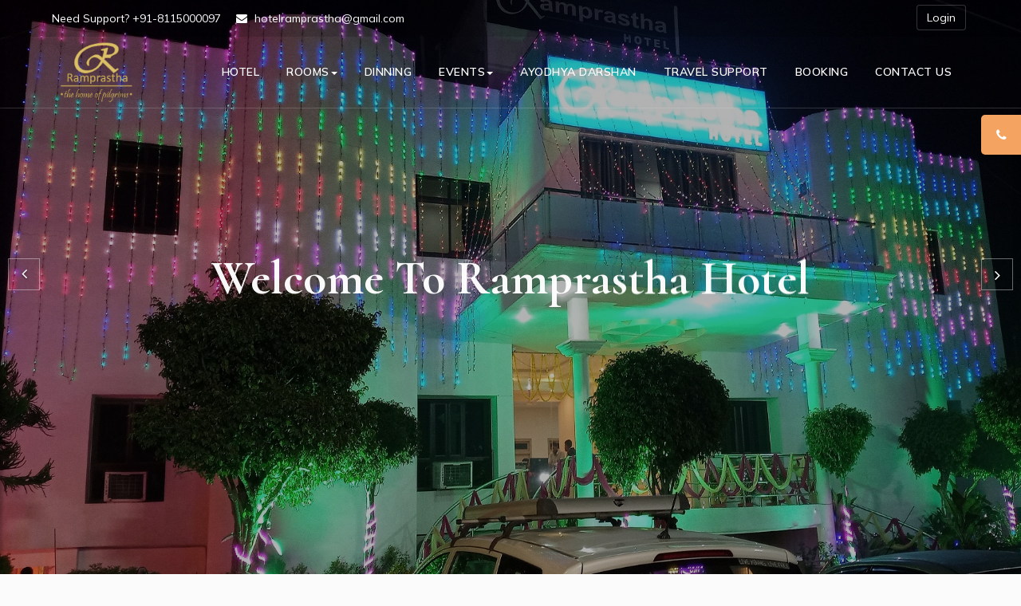

--- FILE ---
content_type: text/html; charset=utf-8
request_url: https://hotelramprastha.in/
body_size: 12391
content:

<!DOCTYPE html>

<html lang="en-us" xmlns="http://www.w3.org/1999/xhtml">
<head><meta http-equiv="Content-Type" content="text/html; charset=UTF-8" /><meta http-equiv="X-UA-Compatible" content="IE=edge" /><meta name="viewport" content="width=device-width,initial-scale=1" /><meta name="author" content="Hotel Ramprastha" /><title>
	Ramprastha Hotel
</title>
    <!-- External CSS libraries -->
    <link rel="stylesheet" type="text/css" href="/assets/css/bootstrap.min.css" /><link rel="stylesheet" type="text/css" href="/assets/css/animate.min.css" /><link rel="stylesheet" type="text/css" href="/assets/css/bootstrap-submenu.css" /><link rel="stylesheet" type="text/css" href="/assets/css/bootstrap-select.min.css" /><link rel="stylesheet" type="text/css" href="/assets/fonts/font-awesome/css/font-awesome.min.css" /><link rel="stylesheet" type="text/css" href="/assets/fonts/flaticon/font/flaticon.css" /><link rel="stylesheet" type="text/css" href="/assets/fonts/linearicons/style.css" /><link rel="stylesheet" type="text/css" href="/assets/css/jquery.mCustomScrollbar.css" /><link rel="stylesheet" type="text/css" href="/assets/css/bootstrap-datepicker.min.css" />

    <!-- Custom stylesheet -->
    <link rel="stylesheet" type="text/css" href="/assets/css/sidebar.css" /><link rel="stylesheet" type="text/css" href="/assets/css/style.css" /><link id="style_sheet" rel="stylesheet" type="text/css" href="/assets/css/skins/sandybrown.css" />
                                                 
    <!-- Favicon icon -->
    <link rel="shortcut icon" href="/assets/img/favicon.ico" type="image/x-icon" />
                              
    <!-- Google fonts -->
    <link href="https://fonts.googleapis.com/css2?family=Cormorant:wght@300;400;500;600;700&amp;display=swap" rel="stylesheet" /><link href="https://fonts.googleapis.com/css2?family=Jost:wght@300;400;500;600;700&amp;display=swap" rel="stylesheet" /><link href="https://fonts.googleapis.com/css2?family=Mulish:wght@400;500;600;700&amp;display=swap" rel="stylesheet" />

    <!-- IE10 viewport hack for Surface/desktop Windows 8 bug -->
    <link rel="stylesheet" type="text/css" href="/assets/css/ie10-viewport-bug-workaround.css" />

    <!-- Just for debugging purposes. Don't actually copy these 2 lines! -->
    <!--[if lt IE 9]><script  src="js/ie8-responsive-file-warning.js"></script><![endif]-->
    <script src="/assets/js/ie-emulation-modes-warning.js" type="04008e26fc3aeab843042a84-text/javascript"></script>

    <!-- HTML5 shim and Respond.js for IE8 support of HTML5 elements and media queries -->
    <!--[if lt IE 9]>
    <script  src="js/html5shiv.min.js"></script>
    <script  src="js/respond.min.js"></script>
    <![endif]-->
  
  <link href="/popup/shadowbox.css" rel="stylesheet" />
  <script src="/popup/shadowbox.js" type="04008e26fc3aeab843042a84-text/javascript"></script>
  <script type="04008e26fc3aeab843042a84-text/javascript">
    Shadowbox.init();
  </script>
  
<meta name="description" content="Hotel Ramprastha, Ramprastha Hotel, Hotel Ramprastha in Ayodhya, Ramprastha Hotel in Ayodhya, Ayodhya Ramprastha Hotel, Ayodhya Hotel Ramprastha" /><meta name="keywords" content="Hotel Ramprastha, Ramprastha Hotel, Hotel Ramprastha in Ayodhya, Ramprastha Hotel in Ayodhya, Ayodhya Ramprastha Hotel, Ayodhya Hotel Ramprastha" /></head>
<body class="theme-color-1">

  <div class="page_loader"></div>
  <!-- Option Panel -->
<div class="option-panel option-panel-collased">
    <h2>Social Media</h2>
  <div class="social-media">
    <ul class="social-list">
                    <li><a class="tripadvisor-bg" href="https://www.tripadvisor.in/UserReview-g1985445-d3693987-Ramprastha_Hotel-Ayodhya_Faizabad_District_Uttar_Pradesh.html" onclick="if (!window.__cfRLUnblockHandlers) return false; ta.cds.handleTALink(15078,this);return true;" target="_blank" rel="nofollow" data-cf-modified-04008e26fc3aeab843042a84-=""><i class="fa fa-tripadvisor"></i></a></li>
                    <li><a href="https://www.facebook.com/ayodhyaU.P224123/" target="_blank" class="facebook-bg"><i class="fa fa-facebook"></i></a></li>
                    <li><a href="https://maps.google.com/maps?ll=26.806715,82.212351&z=16&t=m&hl=en-US&gl=US&mapclient=apiv3&cid=18091671339607023106" target="_blank" class="google-bg"><i class="fa fa-map-marker"></i></a></li>
                    <li><a href="https://api.whatsapp.com/send?phone=8115000097" target="_blank" class="whatsapp-bg"><i class="fa fa-whatsapp"></i></a></li>
                </ul>
    </div>
  <h2>Phones</h2>
  <div class="list-inline">Reception: <a href="tel:+918115000098"> +91-8115000098</a></div>
  <div class="list-inline">Reservation: <a href="tel:+918115000097"> +91-8115000097</a></div>
    <div class="setting-button">
        <i class="fa fa-phone"></i>
    </div>
</div>
<!-- /Option Panel -->

<!-- Top header start -->
<header class="top-header top-header-2 hidden-xs" id="top">
<div class="container">
<div class="row">
<div class="col-lg-8 col-md-8 col-sm-8">
<div class="list-inline"><a href="tel:+918115000097"> Need Support? +91-8115000097</a>   <a href="/cdn-cgi/l/email-protection#dab3b4bcb59ab2b5aebfb6a8bbb7aaa8bba9aeb2bbf4b3b4"><i class="fa fa-envelope"> </i> <span class="__cf_email__" data-cfemail="6f07001b0a031d0e021f1d0e1c1b070e2f08020e0603410c0002">[email&#160;protected]</span></a></div>
</div>
<div class="col-lg-4 col-md-4 col-sm-4">
    <div id="dvBeforeLoginAccount" class="pull-right hidden-mobile">
<ul class="top-social-media pull-right">
    <li><a href="/user-login" class="sign-in">Login</a></li>
</ul>
        </div>
          
</div>
</div>
</div>
</header>
<!-- Top header end -->
  



  <!-- Main header start -->
<header class="main-header main-header-2 main-header-3">
    <div class="container">
        <nav class="navbar navbar-default">
            <div class="navbar-header">
                <button type="button" class="navbar-toggle collapsed" id="drawer">
                    <span class="sr-only">Toggle navigation</span>
                    <span class="icon-bar"></span>
                    <span class="icon-bar"></span>
                    <span class="icon-bar"></span>
                </button>
                <a href="/" class="logo">
                    <img src="/assets/img/logos/logo.png" alt="logo"/>
                </a>
            </div>
            <!-- Collect the nav links, forms, and other content for toggling -->
            <div class="navbar-collapse collapse" role="navigation" aria-expanded="true" id="app-navigation">
                <ul class="nav navbar-nav ml-auto">
                    <li><a href='/hotel'>Hotel</a></li><li class="dropdown"><a data-toggle="dropdown" data-submenu="" href='/rooms'>Rooms<span class="caret"></span></a><ul class="dropdown-menu"><li><a href='/standard-rooms'>Standard Room</a></li><li><a href='/deluxe-rooms'>Deluxe Room</a></li><li><a href='/super-deluxe-rooms'>Super Deluxe Room</a></li></ul></li><li><a href='/dinning'>Dinning</a></li><li class="dropdown"><a data-toggle="dropdown" data-submenu="" href='/event-space'>Events<span class="caret"></span></a><ul class="dropdown-menu"><li><a href='/ring-ceremony'>Ring Ceremony</a></li><li><a href='/wedding-venue'>Wedding Venue</a></li><li><a href='/anniversaries'>Anniversaries</a></li><li><a href='/corporate-meetings'>Corporate Meetings</a></li></ul></li><li><a href='/ayodhya-darshanam'>Ayodhya Darshan</a></li><li><a href='/travel-support'>Travel Support</a></li><li><a href='/home#booking'>Booking</a></li><li><a href='/contact-us'>Contact Us</a></li>

                </ul>
            </div>
        </nav>
    </div>
</header>
<!-- Main header end -->
<!-- Sidenav start -->
<nav id="sidebar" class="nav-sidebar sidebar-heading-section">
    <!-- Close btn-->
    <div id="dismiss">
        <i class="fa fa-close"> </i>
    </div>
    <div class="sidebar-inner">
        <div class="sidebar-logo">
            <img src="/assets/img/logos/logo.png" alt="sidebarlogo"/>
        </div>
        <div class="sidebar-navigation">
            <ul class="menu-list">
              <li><a href='/hotel'>Hotel</a></li><li class="dropdown"><a data-toggle="dropdown" data-submenu="" href='/rooms'>Rooms<em class="fa fa-chevron-down"></em></a><ul class="dropdown-menu"><li><a href='/standard-rooms'>Standard Room</a></li><li><a href='/deluxe-rooms'>Deluxe Room</a></li><li><a href='/super-deluxe-rooms'>Super Deluxe Room</a></li></ul></li><li><a href='/dinning'>Dinning</a></li><li class="dropdown"><a data-toggle="dropdown" data-submenu="" href='/event-space'>Events<em class="fa fa-chevron-down"></em></a><ul class="dropdown-menu"><li><a href='/ring-ceremony'>Ring Ceremony</a></li><li><a href='/wedding-venue'>Wedding Venue</a></li><li><a href='/anniversaries'>Anniversaries</a></li><li><a href='/corporate-meetings'>Corporate Meetings</a></li></ul></li><li><a href='/ayodhya-darshanam'>Ayodhya Darshan</a></li><li><a href='/travel-support'>Travel Support</a></li><li><a href='/home#booking'>Booking</a></li><li><a href='/contact-us'>Contact Us</a></li>
            </ul>
        </div>
       <div class="get-in-touch">
<div class="sidebar-contact-info">
<div class="icon"><i class="fa fa-phone"> </i></div>
<div class="body-info"><a href="tel:+918115000097">+91-8115000097</a></div>
</div>
<div class="sidebar-contact-info">
<div class="icon"><i class="fa fa-envelope"> </i></div>
<div class="body-info"><a href="/cdn-cgi/l/email-protection#d0b8bfa4b5bca2b1bda0a2b1a3a4b8b190b7bdb1b9bcfeb3bfbd"><span class="__cf_email__" data-cfemail="95fdfae1f0f9e7f4f8e5e7f4e6e1fdf4d5f2f8f4fcf9bbf6faf8">[email&#160;protected]</span></a></div>
</div>
</div>
       <div class="get-social"><a class="tripadvisor-bg" href="https://www.tripadvisor.in/Hotel_Review-g1985445-d3693987-Reviews-Ramprastha_Hotel-Ayodhya_Faizabad_District_Uttar_Pradesh.html" onclick="if (!window.__cfRLUnblockHandlers) return false; ta.cds.handleTALink(15078,this);return true;" target="_blank" rel="nofollow" data-cf-modified-04008e26fc3aeab843042a84-=""><i class="fa fa-tripadvisor"> </i></a> <a href="https://www.facebook.com/ayodhyaU.P224123/" target="_blank" class="facebook-bg"><i class="fa fa-facebook"> </i></a> <a href="https://maps.google.com/maps?ll=26.806715,82.212351&amp;z=16&amp;t=m&amp;hl=en-US&amp;gl=US&amp;mapclient=apiv3&amp;cid=18091671339607023106" target="_blank" class="google-bg"><i class="fa fa-map-marker"> </i></a> <a href="https://api.whatsapp.com/send?phone=8115000097" target="_blank" class="whatsapp-bg"><i class="fa fa-whatsapp"> </i></a></div>
    </div>
</nav>
<!-- Sidenav end -->








  <form method="post" action="./" id="form1">
<div class="aspNetHidden">
<input type="hidden" name="__EVENTTARGET" id="__EVENTTARGET" value="" />
<input type="hidden" name="__EVENTARGUMENT" id="__EVENTARGUMENT" value="" />
<input type="hidden" name="__VIEWSTATE" id="__VIEWSTATE" value="/[base64]/[base64]" />
</div>

<script data-cfasync="false" src="/cdn-cgi/scripts/5c5dd728/cloudflare-static/email-decode.min.js"></script><script type="04008e26fc3aeab843042a84-text/javascript">
//<![CDATA[
var theForm = document.forms['form1'];
if (!theForm) {
    theForm = document.form1;
}
function __doPostBack(eventTarget, eventArgument) {
    if (!theForm.onsubmit || (theForm.onsubmit() != false)) {
        theForm.__EVENTTARGET.value = eventTarget;
        theForm.__EVENTARGUMENT.value = eventArgument;
        theForm.submit();
    }
}
//]]>
</script>


<script src="/WebResource.axd?d=prORY3snhIXJjtRqlHTgJIkx9qUL0j3dGr4soLbHUcoGbpOZy2ATqLQWdahSlzek4cJtSvDNmRCf95Yufcn34c919T-ir38c7K0ULV5tuwc1&amp;t=638901289900000000" type="04008e26fc3aeab843042a84-text/javascript"></script>


<script src="/ScriptResource.axd?d=aya6SW_cJEqB9yUpmuZ4UgkIOhc-fgB6zE_B7IlpgkDWf6ewxh-M8F8gLjRSEbk60iDNDN81WUZ7bv8tRCca6penvmcDbaUz8MzJMfdvZ8qr0uXalHVscyVaiZFncbamRAq4juYBR-Los9Zn1sGOzAFi0xlh7A0EG6b348JXRz29WroWd_jlXqBYm4HzYd-h0&amp;t=5c0e0825" type="04008e26fc3aeab843042a84-text/javascript"></script>
<script type="04008e26fc3aeab843042a84-text/javascript">
//<![CDATA[
if (typeof(Sys) === 'undefined') throw new Error('ASP.NET Ajax client-side framework failed to load.');
//]]>
</script>

<script src="/ScriptResource.axd?d=y3WzyyqZt2dDtD_n1pPtKwWzG8THukzYTdkUmzSPw6lJvhDAwNnTgLzIAm3tjtaJItmxML93SrcrY1vU3uCeSJJHIq_y36g9bvT28URBw2m-XAaCGk-J3DHMj1rcJJMrB6RJ8rW34TpVXs4B28TmrqWHEW8GJJUKqd2aeTM81FQ-POWiXLq1gjUe6kOp6ZLO0&amp;t=5c0e0825" type="04008e26fc3aeab843042a84-text/javascript"></script>
<div class="aspNetHidden">

	<input type="hidden" name="__VIEWSTATEGENERATOR" id="__VIEWSTATEGENERATOR" value="CA0B0334" />
	<input type="hidden" name="__EVENTVALIDATION" id="__EVENTVALIDATION" value="/wEdABb1NjHFtG9OFRPhyO2WvmwY6KI0ZvdupzZYC7zryZzgstlPwCv7hTXf5AAFXy/OF+G0zQ45gFE31MOF9/BNKBZ34N8cz8mSDzzlJWnmbM6gkC2QMA/a7Cur/Fh2LO2sAxxpJYvWT6nwRdkJSw1GAwo45aVu/we2c+Qozua6EyrwQAjCCA99WO1EZrGlZhBMwO0lEIE5WFlpu5BheZ+E8Eq7UqmdjEo81nUV9uxbbROZNn713keH98VE/h9t5cbISwXApqGmD3qNS3D67NyEuceLPximth1csS9ccAIOnpq2v1dK7GERZpyPFETnh56lhxjU8ZQ7K/PuCYQ7kw99o83V0JqKniLID/g+TznlTnHB91SWI4nSdglLVImjZLVKMVpM8Nnx3eWBVvvJ1+RsNgcwMk0Prw5kzgB3YXiGg8y/3Urj5iakkfeTZ+qOgnZ+TqiOTFulzGhY80/Z1HbCJJ6LTHXxVaxTmPG8XUOxBNQ08lUgfMX6V9HaXne7l3LJzt0=" />
</div>
    <div>
      <script type="04008e26fc3aeab843042a84-text/javascript">
//<![CDATA[
Sys.WebForms.PageRequestManager._initialize('ctl00$ScriptManager', 'form1', [], [], [], 90, 'ctl00');
//]]>
</script>

      
  <!-- Home slider -->
  
  <!-- Banner start -->

  <!-- Banner start -->
<div class="banner banner-2">
    <div class="banner-inner">
        <div id="carousel-example-generic" class="carousel slide" data-ride="carousel">
            <!-- Wrapper for slides -->
            <div class="carousel-inner" role="listbox">
              
              <div class="item active">
                <img class="h-100 w-100" src="/shop/images/slider/NFEET20211204055624748.jpg" alt="banner"/>
                <div class="carousel-caption banner-slider-inner banner-top-align">
                  <div class="banner-content text-center">
                    <div class="max-area2">
                    <h1 data-animation="animated fadeInDown delay-05s">Welcome To Ramprastha Hotel</h1>
             </div>
               </div>
                 </div>
                  </div>
            </div>

            <!-- Controls -->
            <a class="left carousel-control" href="#carousel-example-generic" role="button" data-slide="prev">
            <span class="slider-mover-left" aria-hidden="true">
                <i class="fa fa-angle-left"></i>
            </span>
                <span class="sr-only">Previous</span>
            </a>
            <a class="right carousel-control" href="#carousel-example-generic" role="button" data-slide="next">
            <span class="slider-mover-right" aria-hidden="true">
                <i class="fa fa-angle-right"></i>
            </span>
                <span class="sr-only">Next</span>
            </a>
        </div>
    </div>
</div>
<!-- Banner end -->

  <!-- Search area box 2 start -->
<div class="search-area-box-2 search-area-box-6" id="booking">
    <div class="container">
        <div class="search-contents">
                <div class="row search-your-details">
                    <div class="col-lg-3 col-md-3">
                        <div class="search-your-rooms mt-20">
                            <h3 class="hidden-xs hidden-sm">Search</h3>
                            <h2 class="hidden-xs hidden-sm">Your <span>Rooms</span></h2>
                            <h2 class="hidden-lg hidden-md">Search Your <span>Rooms</span></h2>
                        </div>
                    </div>
                    <div class="col-lg-9 col-md-9">
                        <div class="row">
                            <div class="col-md-4 col-sm-4 col-xs-6 col-pad-3">
                                <div class="form-group">
                                  <input name="ctl00$ContentPlaceHolder1$txtCheckIn" type="text" id="ContentPlaceHolder1_txtCheckIn" class="btn-default datepicker" placeholder="Check In" />
                                </div>
                            </div>
                            <div class="col-md-4 col-sm-4 col-xs-6 col-pad-3">
                                <div class="form-group">
                                  <input name="ctl00$ContentPlaceHolder1$txtCheckOut" type="text" id="ContentPlaceHolder1_txtCheckOut" class="btn-default datepicker" placeholder="Check Out" />

                                </div>
                            </div>
                            <div class="col-md-4 col-sm-4 col-xs-6 col-pad-3">
                                <div class="form-group">
                                      <select name="ctl00$ContentPlaceHolder1$ddlRoom" id="ContentPlaceHolder1_ddlRoom" class="selectpicker search-fields form-control-2">
	<option value="0">Room</option>
	<option value="1">1</option>
	<option value="2">2</option>
	<option value="3">3</option>
	<option value="4">4</option>
	<option value="5">5</option>

</select>
                                </div>
                            </div>
                            <div class="col-md-4 col-sm-4 col-xs-6 col-pad-3">
                                <div class="form-group">
                                  <select name="ctl00$ContentPlaceHolder1$ddlAdult" id="ContentPlaceHolder1_ddlAdult" class="selectpicker search-fields form-control-2">
	<option value="0">Adult</option>
	<option value="1">1</option>
	<option value="2">2</option>
	<option value="3">3</option>
	<option value="4">4</option>
	<option value="5">5</option>

</select>
                                </div>
                            </div>
                            <div class="col-md-4 col-sm-4 col-xs-6 col-pad-3">
                                <div class="form-group">
                                  <select name="ctl00$ContentPlaceHolder1$ddlChild" id="ContentPlaceHolder1_ddlChild" class="selectpicker search-fields form-control-2">
	<option value="0">Child</option>
	<option value="1">1</option>
	<option value="2">2</option>
	<option value="3">3</option>
	<option value="4">4</option>
	<option value="5">5</option>

</select>
                                </div>
                                </div>
                                <div class="col-md-4 col-sm-4 col-xs-6 col-pad-3">
                                <div class="form-group">
                                  <input type="submit" name="ctl00$ContentPlaceHolder1$btnSearch" value="Search" id="ContentPlaceHolder1_btnSearch" class="btn-md btn-theme btn-4 btn-7 btn-block" />
                                </div>
                            </div>
                        </div>
                    </div>
                </div>
        </div>
    </div>
</div>
<!-- Search area box 2 end -->

  <div class="clearfix"></div>
  <div class="content-area hotel-section">
<div class="container"><!-- Main title -->
<div class="main-title">
<h1><span style="font-family: 'Mulish';font-size: 53px;color: sandybrown;">R</span>amprastha Specialities</h1>
<p>Ramprastha is well known best hotel in Ayodhya</p>
</div>
<ul class="list-inline-listing filters filters-listing-navigation wow fadeInUp delay-04s">
    <li class="active btn filtr-button filtr" data-filter="all">Rooms</li>
    <li class="active btn filtr-button filtr" data-filter="all">Dine-In</li>
    <li class="active btn filtr-button filtr" data-filter="all">Events</li>
</ul>
<div class="row wow fadeInUp delay-04s">
<div class="filtr-container">
<div class="col-lg-4 col-md-4 col-sm-6 col-xs-12  filtr-item" data-category="1, 3, 4">
<div class="hotel-box-3 hotel-photo-2">
<div class="ling-section">
<h3><a href="/rooms">Cozy Rooms</a></h3>
<ul class="facilities-list clearfix">
    <li><i class="flaticon-bed"> </i> Beds</li>
    <li><i class="flaticon-air-conditioning"> </i>                                     AC</li>
    <li><i class="flaticon-graph-line-screen"> </i>                                     TV</li>
    <li><i class="flaticon-wifi-connection-signal-symbol"> </i>                                     Wi-fi</li>
</ul>
<a href="/rooms" class="read-more-btn">Read More</a></div>
</div>
</div>
<div class="col-lg-4 col-md-4 col-sm-6 col-xs-12  filtr-item" data-category="2, 4, 1">
<div class="hotel-box-3 dine-in-photo-1">
<div class="ling-section">
<h3><img src="https://img.icons8.com/color/48/000000/vegetarian-food-symbol.png" alt="" /><a href="/dinning">Dine-In</a></h3>
<ul class="facilities-list clearfix">
    <li><i class="flaticon-air-conditioning"> </i>                                     AC</li>
    <li><i class="flaticon-parking"> </i>                                     Parking</li>
</ul>
<a href="/dinning" class="read-more-btn">Read More</a></div>
</div>
</div>
<div class="col-lg-4 col-md-4 col-sm-6 col-xs-12  filtr-item" data-category="4, 3, 1">
<div class="hotel-box-3 event-photo-1">
<div class="ling-section">
<h3><a href="/event-space">Events</a></h3>
<ul class="facilities-list clearfix">
    <li><i class="flaticon-air-conditioning"> </i>                                     AC</li>
    <li><i class="flaticon-parking"> </i>                                     Parking</li>
</ul>
<a href="/event-space" class="read-more-btn">Read More</a></div>
</div>
</div>
</div>
</div>
</div>
</div>
  <div class="clearfix"></div>
    <div class="our-facilties-section-2">
<div class="container">
<div class="row">
<div class="col-lg-4 col-md-4 wow fadeInLeft delay-04s">
<div class="service-text st2">
<h1>Our Facilities</h1>
<a class="btn-1 comon-btn bnt-none-992" href="/hotel"><span>View Details</span></a></div>
</div>
<div class="col-lg-8 col-md-8 wow fadeInRight delay-04s">
<div class="row mls">
<div class="col-md-6 col-sm-6 col-xs-12">
<div class="services-box-3 df-box">
<div class="icon"><i class="flaticon-school-call-phone-reception"> </i></div>
<div class="detail">
<h5><a href="#">24-hour Reception</a></h5>
</div>
</div>
<div class="services-box-3 df-box">
<div class="icon"><i class="flaticon-school-call-phone-reception"> </i></div>
<div class="detail">
<h5><a href="#">24-hour Travel Support</a></h5>
</div>
</div>
</div>
<div class="col-md-6 col-sm-6 col-xs-12">
<div class="services-box-3 df-box">
<div class="icon"><i class="flaticon-school-call-phone-reception"> </i></div>
<div class="detail">
<h5><a href="#">Room Service</a></h5>
</div>
</div>
<div class="services-box-3 df-box">
<div class="icon"><i class="flaticon-wifi-connection-signal-symbol"> </i></div>
<div class="detail">
<h5><a href="#">Free Wi-Fi</a></h5>
</div>
</div>
</div>
</div>
</div>
</div>
</div>
</div>
  <div class="clearfix"></div>
  <div class="events-secion content-area">
<div class="container"><!-- Main title -->
<div class="main-title">
<h1>Events</h1>
<p>Check out our hotel events</p>
</div>
<div class="row">
<div class="col-md-4 col-sm-6 col-xs-12 wow fadeInLeft delay-04s">
<div class="events-box">
<div class="recent-news-theme"><img class="img-responsive" alt="events-img-1" src="/assets/img/room/events-img-1.jpg" /></div>
<div class="events-box-content">
<h1><a href="/event-space">Ring Ceremony</a></h1>
</div>
</div>
</div>
<div class="col-md-4 col-sm-6 col-xs-12 wow fadeInUp delay-04s">
<div class="events-box">
<div class="recent-news-theme"><img class="img-responsive" alt="events-img-2" src="/assets/img/room/events-img-2.jpg" /></div>
<div class="events-box-content">
<h1><a href="/event-space">Birthday Party</a></h1>
</div>
</div>
</div>
<div class="col-md-4 col-sm-6 col-xs-12 wow fadeInRight delay-04s">
<div class="events-box">
<div class="recent-news-theme"><img class="img-responsive" alt="events-img-3" src="/assets/img/room/events-img-3.jpg" /></div>
<div class="events-box-content">
<h1><a href="/event-space">Wedding</a></h1>
</div>
</div>
</div>
<div class="col-md-4 col-sm-6 col-xs-12 wow fadeInRight delay-04s">
<div class="events-box">
<div class="recent-news-theme"><img class="img-responsive" alt="events-img-4" src="/assets/img/room/events-img-4.jpg" /></div>
<div class="events-box-content">
<h1><a href="/event-space">Corporate Meeting</a></h1>
</div>
</div>
</div>
<div class="col-md-4 col-sm-6 col-xs-12 wow fadeInRight delay-04s">
<div class="events-box">
<div class="recent-news-theme"><img class="img-responsive" alt="events-img-5" src="/assets/img/room/events-img-5.jpg" /></div>
<div class="events-box-content">
<h1><a href="/event-space">Travelling Group</a></h1>
</div>
</div>
</div>
</div>
</div>
</div>
    <div class="clearfix"></div>


  <!-- Testimonial secion start -->
<div class="testimonials-1">
    <div class="container">
        <div class="row">
            <div class="col-lg-12">
                <div class="text-center">
                    <div id="carouse3-example-generic" class="carousel slide" data-ride="carousel">
                        <div class="carousel-inner" role="listbox">
                            
                        </div>
                        <div class="btn-slider btn-slider-2">
                            <ol class="carousel-indicators">
                                
                            </ol>
                        </div>
                    </div>
                </div>
            </div>
        </div>
    </div>
</div>
<!-- Testimonial secion end -->

    </div>
  </form>
  <!-- footer -->
  <!-- Footer start -->
<footer class="main-footer clearfix">
<div class="container"><!-- Footer info-->
<div class="footer-info">
<div class="row"><!-- About us -->
<div class="col-lg-4 col-md-4 col-sm-6 col-xs-12">
<div class="footer-item">
<div class="main-title-2">
<h1>Contact Us</h1>
</div>
<ul class="personal-info">
    <li><i class="fa fa-map-marker"> </i>                                 Address: Naya Ghat, Ayodhya,Faizabad  (U.P.)- 224123.</li>
    <li><i class="fa fa-envelope"> </i>                                 Email:<a href="/cdn-cgi/l/email-protection#10787f64757c62717d6062716364787150777d71797c3e737f7d"> <span class="__cf_email__" data-cfemail="cea6a1baaba2bcafa3bebcafbdbaa6af8ea9a3afa7a2e0ada1a3">[email&#160;protected]</span></a></li>
    <li><i class="fa fa-fax"> </i>                                 Reservation: <a href="tel:+918115000097">+91-8115000097</a></li>
    <li><i class="fa fa-fax"> </i>                                 Reception: +91-8115000098</li>
</ul>
</div>
</div>
<div class="col-lg-2 col-md-2 col-sm-6 col-xs-12">
<div class="footer-item">
<div class="main-title-2">
<h1>Booking</h1>
</div>
<ul class="links">
    <li><a href="/rooms">Rooms</a></li>
    <li><a href="/dinning">Restaurant</a></li>
    <li><a href="/hotel">Hotel</a></li>
    <li><a href="/">Our Facilties</a></li>
    <li><a href="/booking-cancellation-and-refund-policy">Booking, Cancellation And Refund Policy</a></li>
</ul>
</div>
</div>
<div class="col-lg-2 col-md-2 col-sm-6 col-xs-12">
<div class="footer-item">
<div class="main-title-2">
<h1>About</h1>
</div>
<ul class="links">
    <li><a href="/vacancies">Vacancies</a></li>
    <li><a href="/ayodhya-darshanam">Ayodhya Darshanam</a></li>
    <li><a href="/travel-support">Travel Support</a></li>
    <li><a href="/gallery">Gallery</a></li>
    <li><a href="/say-about" rel="shadowbox; width=1000px; height=700px;">Say About</a></li>
    <li><a href="/privary-policy-terms-and-conditions">Privacy Policy, Terms And Conditions</a></li>
</ul>
</div>
</div>
<div class="col-lg-4 col-md-4 col-sm-6 col-xs-12">
<div class="footer-item newsletter">
<div class="main-title-2">
<h1>Newsletter</h1>
</div>
<div class="newsletter-inner">
<form class="form-inline" action="#" method="GET">
    <input type="text" class="form-control" id="inlineFormInputName4" placeholder="Your Email" />      <button type="submit" class="btn btn-small"><i class="fa fa-paper-plane"> </i></button>
</form>
</div>
</div>
</div>
</div>
</div>
</div>
</footer>

<!-- Copy right start -->
<div class="copy-right">
    <div class="container">
        <div class="row">
            <div class="col-lg-6 col-md-6">
                <p> &copy;  2021 <a href="https://hotelramprastha.in/" target="_blank">Hotel Ramprastha</a>. All Rights Reserved.</p>
            </div>
            <div class="col-lg-6 col-md-6">
                <div class="clearfix"></div>
                <ul class="social-list">
                    <li><a class="tripadvisor-bg" href="https://www.tripadvisor.in/UserReview-g1985445-d3693987-Ramprastha_Hotel-Ayodhya_Faizabad_District_Uttar_Pradesh.html" onclick="if (!window.__cfRLUnblockHandlers) return false; ta.cds.handleTALink(15078,this);return true;" target="_blank" rel="nofollow" data-cf-modified-04008e26fc3aeab843042a84-=""><i class="fa fa-tripadvisor"></i></a></li>
                    <li><a href="https://www.facebook.com/ayodhyaU.P224123/" target="_blank" class="facebook-bg"><i class="fa fa-facebook"></i></a></li>
                    <li><a href="https://maps.google.com/maps?ll=26.806715,82.212351&z=16&t=m&hl=en-US&gl=US&mapclient=apiv3&cid=18091671339607023106" target="_blank" class="google-bg"><i class="fa fa-map-marker"></i></a></li>
                    <li><a href="https://api.whatsapp.com/send?phone=8115000097" target="_blank" class="whatsapp-bg"><i class="fa fa-whatsapp"></i></a></li>
                </ul>
            </div>
        </div>
    </div>
</div>
<!-- Copy end right-->
 
<script data-cfasync="false" src="/cdn-cgi/scripts/5c5dd728/cloudflare-static/email-decode.min.js"></script><script src="/assets/js/jquery-2.2.0.min.js" type="04008e26fc3aeab843042a84-text/javascript"></script>
<script src="/assets/js/bootstrap.min.js" type="04008e26fc3aeab843042a84-text/javascript"></script>
<script src="/assets/js/bootstrap-submenu.js" type="04008e26fc3aeab843042a84-text/javascript"></script>
<script src="/assets/js/jquery.mb.YTPlayer.js" type="04008e26fc3aeab843042a84-text/javascript"></script>
<script src="/assets/js/wow.min.js" type="04008e26fc3aeab843042a84-text/javascript"></script>
<script src="/assets/js/bootstrap-select.min.js" type="04008e26fc3aeab843042a84-text/javascript"></script>
<script src="/assets/js/jquery.easing.1.3.js" type="04008e26fc3aeab843042a84-text/javascript"></script>
<script src="/assets/js/jquery.scrollUp.js" type="04008e26fc3aeab843042a84-text/javascript"></script>
<script src="/assets/js/jquery.mCustomScrollbar.concat.min.js" type="04008e26fc3aeab843042a84-text/javascript"></script>
<script src="/assets/js/jquery.filterizr.js" type="04008e26fc3aeab843042a84-text/javascript"></script>
<script src="/assets/js/bootstrap-datepicker.min.js" type="04008e26fc3aeab843042a84-text/javascript"></script>
<script src="/assets/js/sidebar.js" type="04008e26fc3aeab843042a84-text/javascript"></script>
<script src="/assets/js/app.js" type="04008e26fc3aeab843042a84-text/javascript"></script>

<!-- IE10 viewport hack for Surface/desktop Windows 8 bug -->
<script src="/assets/js/ie10-viewport-bug-workaround.js" type="04008e26fc3aeab843042a84-text/javascript"></script>
<!-- Custom javascript -->
   
      
<script src="/cdn-cgi/scripts/7d0fa10a/cloudflare-static/rocket-loader.min.js" data-cf-settings="04008e26fc3aeab843042a84-|49" defer></script><script defer src="https://static.cloudflareinsights.com/beacon.min.js/vcd15cbe7772f49c399c6a5babf22c1241717689176015" integrity="sha512-ZpsOmlRQV6y907TI0dKBHq9Md29nnaEIPlkf84rnaERnq6zvWvPUqr2ft8M1aS28oN72PdrCzSjY4U6VaAw1EQ==" data-cf-beacon='{"version":"2024.11.0","token":"02962ac202c54b0fa66aaae9e4eb7ba6","r":1,"server_timing":{"name":{"cfCacheStatus":true,"cfEdge":true,"cfExtPri":true,"cfL4":true,"cfOrigin":true,"cfSpeedBrain":true},"location_startswith":null}}' crossorigin="anonymous"></script>
</body>
</html>


--- FILE ---
content_type: text/css
request_url: https://hotelramprastha.in/assets/fonts/flaticon/font/flaticon.css
body_size: 316
content:
	/*
  	Flaticon icon font: Flaticon
  	Creation date: 07/10/2017 23:34
  	*/

@font-face {
  font-family: "Flaticon";
  src: url("Flaticon.eot");
  src: url("Flaticond41d.eot?#iefix") format("embedded-opentype"),
       url("Flaticon.woff") format("woff"),
       url("Flaticon.ttf") format("truetype"),
       url("Flaticon.svg#Flaticon") format("svg");
  font-weight: normal;
  font-style: normal;
}

@media screen and (-webkit-min-device-pixel-ratio:0) {
  @font-face {
    font-family: "Flaticon";
    src: url("Flaticon.svg#Flaticon") format("svg");
  }
}

[class^="flaticon-"]:before, [class*=" flaticon-"]:before,
[class^="flaticon-"]:after, [class*=" flaticon-"]:after {   
  font-family: Flaticon;
        font-size: auto;
font-style: normal;
margin-left: 0;
}

.flaticon-school-call-phone-reception:before { content: "\f100"; }
.flaticon-fax:before { content: "\f101"; }
.flaticon-placeholder:before { content: "\f102"; }
.flaticon-cup-of-hot-chocolate:before { content: "\f103"; }
.flaticon-sedan-car-model:before { content: "\f104"; }
.flaticon-contact:before { content: "\f105"; }
.flaticon-phone-receiver:before { content: "\f106"; }
.flaticon-balcony-and-door:before { content: "\f107"; }
.flaticon-sunbed:before { content: "\f108"; }
.flaticon-no-smoking-sign:before { content: "\f109"; }
.flaticon-person-learning-by-reading:before { content: "\f10a"; }
.flaticon-hot-coffee-cup-with-hearts:before { content: "\f10b"; }
.flaticon-eye:before { content: "\f10c"; }
.flaticon-swimming-silhouette:before { content: "\f10d"; }
.flaticon-bed:before { content: "\f10e"; }
.flaticon-wifi-connection-signal-symbol:before { content: "\f10f"; }
.flaticon-graph-line-screen:before { content: "\f110"; }
.flaticon-weightlifting:before { content: "\f111"; }
.flaticon-room-service:before { content: "\f112"; }
.flaticon-parking:before { content: "\f113"; }
.flaticon-air-conditioning:before { content: "\f114"; }
.flaticon-breakfast:before { content: "\f115"; }

--- FILE ---
content_type: text/css
request_url: https://hotelramprastha.in/assets/css/style.css
body_size: 51172
content:
/*------------------------------------------------------------------
[Main Stylesheet]

Project:    Hotel Alpha
Version:    1.1.0
-------------------------------------------------------------------*/

/*------------------------------------------------------------------
[Table of contents]
    1. Banner / .banner
    2. Home Page Search / .search-area-box-2
    3. Home Page Hotel Section (Main Home) / .hotel-section
    4. Our Facilities Section / .our-facilties-section
    5. Recent  News/Testimonial .news-popular-testimonials-section
    6. Gallery Section / .gallery-secion
    7. Application Counter / .counters
    8. Stuff / .staff-section
    9. Partner Section/Block / .partners-block
    10. Room Section / .rooms-section
    11. Single Page Banner / .sub-banner
    12. Single Room Details / .rooms-details-page
    13. Single Room Details Slider / .rooms-detail-slider
    14. Single Room Sidebar /.sidebar
    15. About US /.about-institute
    16. Booking System /.booking-flow
    16. Event Section /.events-secion-2
    17. Pricing Table /.pricing-tables
    18. FAQ section /.faq-body
    19. Coming Soon /.coming-soon
    20. My Profile /.my-profile
    21. Blog /.blog-box
    22. Contact Form /.contact_form
    23. Signup/Login Wrapper /.form-content-box
    24. Pagination /.pagination
    25. Main Footer / .main-footer
    26. Copyright / .copy-right
-------------------------------------------------------------------*/
/** GLOBAL CLASSES **/

html, body {
    height: 100%;
}

body {
    background: #fbfbfb;
    font-family: 'Mulish', sans-serif;
}

.pr{
    display:none !important;
}
.price{
     display:none !important;
}
.heading-rooms .pull-right h5
{
    display:none !important;
}
.enquiry-button-room {
margin-left: 0%;
    margin-right: 0%;
    margin-top: 0%;
    height: 25px;
    background: sandybrown;
    padding: 0px 0%;
    margin-bottom: 10px;
    border-radius: 5px;
}
.enquiry-button-room a {
    color: #fff;
    font-weight: bold;
    font-size: large;
}

.enquiry-button {
    margin-left: 10%;
    margin-right: 10%;
    margin-top: 10%;
    height: 40px;
    background: sandybrown;
    padding: 10px 28%;
}

.enquiry-button a {
    color: #fff;
    font-weight: bold;
    font-size: large;
}

a {
    cursor: pointer;
    color: #212121;
    text-decoration: none !important;
}

a:hover {
    text-decoration: none;
    color: #212121;
}

a:focus {
    outline: none;
}

h1, h2, h3, h4, h5, h6, .h1, .h2, .h3, .h4, .h5, .h6 {
    color: #212121;
    font-family: 'Jost', sans-serif;
    font-family: 'Cormorant', serif;
    font-weight: 700;
}

p{
    color: #5a5959;
    line-height: 25px;
    font-size: 15px;
}

ul{
    padding: 0;
    margin: 0;
    list-style: none;
    color: #5a5959;
}

.mr-0 {
    margin-right: 0;
}

.mb-0{
    margin-bottom: 0;
}

b, strong {
    font-weight: 700;
}


/*Custom Anmation*/
.bgburns .slides li:nth-of-type(odd) .slide-background {
    animation: bgburnsEast 25s linear infinite alternate;
    -webkit-animation: bgburnsEast 25s linear infinite alternate
}

.bgburns .slides li:nth-of-type(even) .slide-background {
    animation: bgburnsWest 25s linear infinite alternate;
    -webkit-animation: bgburnsWest 25s linear infinite alternate
}

@keyframes bgburnsEast {
    from {
        transform: scale(1) translateX(0);
        -webkit-transform: scale(1) translateX(0)
    }
    to {
        transform: scale(1.2) translateX(100px);
        -webkit-transform: scale(1.2) translateX(100px)
    }
}

@-webkit-keyframes bgburnsEast {
    from {
        transform: scale(1) translateX(0);
        -webkit-transform: scale(1) translateX(0)
    }
    to {
        transform: scale(1.2) translateX(100px);
        -webkit-transform: scale(1.2) translateX(100px)
    }
}

@keyframes bgburnsWest {
    from {
        transform: scale(1) translateX(0);
        -webkit-transform: scale(1) translateX(0)
    }
    to {
        transform: scale(1.2) translateX(-100px);
        -webkit-transform: scale(1.2) translateX(-100px)
    }
}

@-webkit-keyframes bgburnsWest {
    from {
        transform: scale(1) translateX(0);
        -webkit-transform: scale(1) translateX(0)
    }
    to {
        transform: scale(1.2) translateX(-100px);
        -webkit-transform: scale(1.2) translateX(-100px)
    }
}

@media all and (max-width: 767px) {
    .banner .item {
    height: 80vh;
}
    .flex-direction-nav {
        display: none
    }

    .bgburns .slides li .slide-background {
        -webkit-animation: none !important;
        animation: none !important
    }
}

/** OVERVIEW BGI **/
.overview-bgi {
    position: relative;
}

.overview-bgi:before {
    position: absolute;
    content: '';
    top: 0;
    left: 0;
    right: 0;
    bottom: 0;
    background-color: rgba(0, 0, 0, 0.4);
}

/** SOCIAL COLOR AREA START **/
.facebook:hover {
    color: #3b589e !important;
}

.twitter:hover {
    color: #56d7fe !important;
}

.linkedin:hover {
    color: #1c82ca !important;
}

.google:hover {
    color: #dc4e41 !important;
}

.rss:hover {
    color: #e78733 !important;
}

/** SOCIAL BG COLOR AREA START **/
.facebook-bg:hover {
    background: #3b589e !important;
    color: #fff;
}

.twitter-bg:hover {
    background: #56d7fe !important;
    color: #fff;
}

.linkedin-bg:hover {
    background: #1c82ca !important;
    color: #fff;
}

.whatsapp-bg:hover {
    background: linear-gradient(#25d366,#25d366) no-repeat, radial-gradient(#25d366 58%,transparent 0) !important;
    color: #fff;
}

.tripadvisor-bg:hover {
    background:green !important;
}

.google-bg:hover {
    background: #dc4e41 !important;
    color: #fff;
}

.rss-bg:hover {
    background: #e78733 !important;
    color: #fff;
}

.delay-02s {
    animation-delay: 0.2s;
    -webkit-animation-delay: 0.2s
}

.delay-03s {
    animation-delay: 0.3s;
    -webkit-animation-delay: 0.3s
}

.delay-04s {
    animation-delay: 0.4s;
    -webkit-animation-delay: 0.4s
}

.delay-05s {
    animation-delay: 0.5s;
    -webkit-animation-delay: 0.5s
}

.delay-06s {
    animation-delay: 0.6s;
    -webkit-animation-delay: 0.6s
}

.delay-07s {
    animation-delay: 0.7s;
    -webkit-animation-delay: 0.7s
}

.delay-08s {
    animation-delay: 0.8s;
    -webkit-animation-delay: 0.8s
}

.delay-09s {
    animation-delay: 0.9s;
    -webkit-animation-delay: 0.9s
}

.delay-1s {
    animation-delay: 1s;
    -webkit-animation-delay: 1s
}

.delay-12s {
    animation-delay: 1.2s;
    -webkit-animation-delay: 1.2s
}

#page_scroller {
    -webkit-animation-duration: 1s;
    animation-duration: 1s;
    -webkit-animation-fill-mode: both;
    animation-fill-mode: both;
    -webkit-animation-name: fadeInRight;
    animation-name: fadeInRight;
    animation-delay: 0.3s;
    -webkit-animation-delay: 0.3s;
    cursor: pointer;
    color: #FFF;
    padding: 10px 11px;
    font-size: 12px;
    position: fixed;
    bottom: 25px;
    right: 25px;
    box-shadow: 0 0 12px 0 rgba(0, 0, 0, 0.2);
    border-radius: 3px;
}

.margin-t-10 {
    margin-top: 10px;
}

.checkbox label {
    display: inline-block;
    position: relative;
    padding-left: 15px;
    color: #5a5959;
}

/* Solid Buttons Structure**/
.btn-sm {
    cursor: pointer;
    padding: 10px 20px;
    letter-spacing: 1px;
    font-size: 11px;
    font-weight: 700;
    text-transform: uppercase;
    color: #555;
    transition: .5s;
    border-radius: 2px;
    border: none;
}

.btn-sm:hover {
    color: #333;
    text-decoration: none;
}

.btn-md {
    cursor: pointer;
    padding: 12px 30px 10px;
    letter-spacing: 1px;
    font-size: 13px;
    font-weight: 600;
    text-transform: uppercase;
    color: #555;
    transition: .5s;
    border-radius: 2px;
    border: none;
}

.btn-md:hover {
    color: #333;
    text-decoration: none;
}

.banner .btn-md {
    cursor: pointer;
    padding: 15px 30px 13px;
}

.read-more-btn{
    font-weight: 400;
}

.button-lg {
    cursor: pointer;
    padding: 18px 30px;
    letter-spacing: 1px;
    font-size: 18px;
    font-weight: 700;
    text-transform: uppercase;
    color: #555;
    background: #DDD;
    transition: .5s;
    border-radius: 2px;
    border: none;
}

.button-lg:hover {
    color: #333;
    text-decoration: none;
}


.btn-blocks{
    background: #2f2f2f;
    border: solid 2px #2f2f2f;
    height: 50px;
    border-radius: 3px;
}

.btn-blocks:hover{
    background: #000;
    color: #fff;
    border: solid 2px #2f2f2f;
}

.nav-item{
    display: inline-block;
}

.search-icon{
    width: 50px;
    text-align: right;
}

.main-header .navbar-default .nav > li > a.search-icon:hover {
    border: none !important;
    background: transparent;
}

.btn-white-sm-outline {
    color: #FFF;
    background: transparent;
    border: solid 2px #FFF !important;
    text-transform: uppercase;
    font-weight: 700;
    padding: 5px 18px;
    font-size: 12px;
}

.btn-white-sm-outline:hover {
    color: #FFF;
}

.btn-theme-sm-outline {
    text-transform: uppercase;
    font-weight: 700;
    padding: 5px 18px;
    font-size: 12px;
}

.btn-white-lg-outline {
    color: #FFF;
    background: transparent;
    border: solid 2px #FFF;
    text-transform: uppercase;
    font-weight: 700;
    padding: 13px 33px;
    font-size: 12px;
}

.btn-white-lg-outline:hover {
    color: #FFF;
}


.btn-round{
    border-radius: 50px;
}
/** Solid Buttons Colors **/
.button-default {
    color: #555;
    background: #DDD;
}

.button-default:hover {
    color: #333;
    background: #DDD;
}

.btn-theme {
    color: #FFF !important;
}

.btn-theme:hover,
.btn-theme:focus {
    outline: none;
    color: #fff;
}

.btn.active, .btn:active {
    box-shadow: none;
}

.btn.active.focus, .btn.active:focus, .btn.focus, .btn:active.focus, .btn:active:focus, .btn:focus {
    outline: none;
}

.btn-theme2 {
    color: #FFF;
    background: #000!important;
    border: 2px solid #000!important;
}

.btn-theme2:hover {
    background: #555!important;
    border: 2px solid #555!important;
}

.btn-theme:hover,
.btn-theme:focus {
    outline: none;
    color: #fff;
}

/** Border Buttons Colors **/
.btn-outline {
    cursor: pointer;
    letter-spacing: 1px;
    text-transform: uppercase;
    color: #555;
    transition: .5s;
    border-radius: 2px;
    border: 1px solid #555;
}

.border-button-default {
    color: #555;
    background: #DDD;
}

.border-button-default:hover {
    color: #333;
    background: #DDD;
}

.border-btn-theme {
    background: transparent;
}

.border-btn-theme:hover {
    color: #fff;
}

.button-section a {
    margin: 0 5px 5px;
}

.alert {
    text-transform: uppercase;
    font-size: 11px;
    border-radius: 0;
}

.panel-title {
    font-size: 18px;
    font-family: 'Mulish', sans-serif;
}

.panel-title a{
    font-weight: 400;
}

/** TABS **/
.theme-tabs .nav-tabs {
    border-bottom: 2px solid #DDD;
}

.nav-tabs > li.active > a,
.theme-tabs .nav-tabs > li.active > a:focus,
.theme-tabs .nav-tabs > li.active > a:hover {
    border-width: 0;
}

.theme-tabs .nav-tabs > li > a {
    border: none;
    color: #ffffff;
}

.theme-tabs .nav-tabs > li.active > a,
.theme-tabs .nav-tabs > li > a:hover {
    border: none;
    background: #fff;
}

.theme-tabs .nav-tabs > li > a::after {
    content: "";
    height: 2px;
    position: absolute;
    width: 100%;
    left: 0;
    bottom: -1px;
    transition: all 250ms ease 0s;
    transform: scale(0);
}

.theme-tabs .nav-tabs > li.active > a::after,
.theme-tabs .nav-tabs > li:hover > a::after {
    transform: scale(1);
}

.theme-tabs .tab-nav > li > a::after {
    color: #fff;
}

.theme-tabs .tab-pane {
    padding: 15px 0;
}

.theme-tabs .tab-content {
    padding: 20px
}

.theme-tabs .nav-tabs > li {
    width: 20%;
    text-align: center;
}

.theme-tabs {
    background: #FFF none repeat scroll 0% 0%;
    box-shadow: 0 1px 3px rgba(0, 0, 0, 0.3);
    margin-bottom: 30px;
}

.btn-navbar{
    padding: 35px 17px 35px!important;
}

.main-header-4 .btn-navbar:hover{
    background: #f8f8f8!important;
}

.main-header-4 .search-icon:hover {
    width: 50px;
    text-align: right;
    background: #f8f8f8!important;
}

@media all and (max-width: 724px) {
    .banner .item {
    height: 85vh;
}
    .theme-tabs .nav-tabs > li > a > span {
        display: none;
    }

    .theme-tabs .nav-tabs > li > a {
        padding: 5px 5px;
    }
}

/** TOP HEADER AREA START **/
.top-header {
    z-index: 999;
}

.top-header-3 {
    z-index: 999;
}

.top-header-2 {
    background: rgba(0, 0, 0, 0.14)!important;
    width: 100%;
    position: absolute;
    z-index: 999;
}

.top-header-2 .sign-in, .top-header .sign-in:hover {
    background: transparent!important;
}

.top-header-4 {
    background-color: rgba(0, 0, 0, 0.4);
    border-bottom: solid 1px #b7b7b7;
}

.top-header .social-list li {
    margin: 0 5px;
}

.top-header .list-inline {
    padding: 13px 0;
}

.top-header .list-inline a {
    color: #fff;
    margin-right: 15px;
    font-size: 14px;
    font-weight: 400;
}

.top-header .list-inline a i {
    margin-right: 5px;
}

.top-header .list-inline a:last-child {
    margin-right: 0;
}

.top-header ul li {
    padding: 0;
    display: inline-block;
    text-align: center;
    line-height: 44px;
    color: #fff;
    font-size: 15px;
}

.top-header .sign-in, .top-header .sign-in:hover .th-2 .sign-in, .top-header .sign-in:hover {
    line-height: 50px;
    color: #fff;
    font-size: 13px;
    padding: 6px 12px;
    border-radius: 3px;
    background: rgba(0,0,0,0.15);
    -webkit-box-shadow: 0px 0px 0px 2px rgb(255 255 255 / 20%);
    box-shadow: 0px 0px 0px 1px rgb(255 255 255 / 20%);
}

.top-header .sign-in, .top-header .sign-in:hover {
    line-height: 36px;
    color: #fff;
    font-size: 14px;
    padding: 6px 12px;
    border-radius: 3px;
}

.navbar-right .dropdown-menu {
    left: 0;
    right: auto;
}

.ml-auto{
    float: right;
}
/** MAIN HEADER AREA START **/
.main-header {
    width: 100%;
}

.main-header-2 {
    width: 100%;
    position: absolute;
    z-index: 999;
    top: 45px;
}

.main-header-3 {
    border-bottom: 1px solid rgba(220, 220, 220, .2);
}

.main-header-4 .navbar-default .nav > li > a {
    color: #515151 !important;
}

.main-header-4 .navbar-default .navbar-nav > .active > a, .navbar-default .navbar-nav > .active > a:focus,
.navbar-default .navbar-nav > .active > a:hover {
    background: #f8f8f8;
}

.navbar-default {
    background: none;
    border: none;
    margin-bottom: 0;
    border-radius: 0;
}

.main-header .navbar-default .nav > li > a {
    position: relative;
    display: block;
    padding: 35px 17px 35px;
    font-size: 14px;
    font-weight: 600;
    letter-spacing: 0.5px;
    background: transparent;
    text-transform: uppercase;
    color: #fff;
}

.main-header .btn-navbar:hover {
    background: transparent!important;
}

.main-header-4 .navbar-default .nav > li > a:hover{
    background: #f8f8f8;
}

.main-header-4{
    background: #FFFFFF;
}

.main-header .navbar-collapse {
    padding-right: 0;
    padding-left: 0;
}

.logo {
    padding: 5px 0;
    margin-right: 50px;
    float: left;
}

.logo img {
    height: 80px;
}

.navbar-right {
    margin: 0;
}

.main-header .container{
    position: relative;
}

.header-search{
    display: none;
    position: absolute;
    width: 100%;
    z-index: 99;
}


.header-search .form-inline{
    position: relative;
}

.header-search .form-control {
    width: 100%;
    height: 50px;
    border: 1px solid #EEE;
    font-size: 20px;
    border-radius: 0px;
}

.header-search .search-btns{
    position: absolute;
    right: 0px;
    top: 0px;
}

.header-search .btn-default,
.header-search .btn-default:focus,
.header-search .btn-default:hover
{
    outline: none;
    height: 50px;
    border-radius: 0px;
    border: none;
    color: #fff;
    font-size: 14px;
    font-weight: 700;
    text-transform: uppercase;
    padding-right: 20px;
    padding-left: 20px;
    margin: 0px;
}


.header-search .btn-black,
.header-search .btn-black:focus
.header-search .btn-black:hover
{
    outline: none;
    height: 50px;
    border-radius: 0px;
    border: none;
    background: #000;
    color: #fff;
    font-size: 14px;
    font-weight: 700;
    text-transform: uppercase;
    padding-right: 20px;
    padding-left: 20px;
    margin: 0px;
    margin-left: -5px;
    margin-right: -1px
}



.show-header-search
{
    display: block;
}

/* NAV SEARCH */
.navbar-search-box {
    padding: 23px 0 0;
    display: inline-block;
}

.navbar-search {
    position: relative;
    min-width: 40px;
    width: 0%;
    height: 40px;
    float: right;
    overflow: hidden;
    -webkit-transition: width 0.3s;
    -moz-transition: width 0.3s;
    -ms-transition: width 0.3s;
    -o-transition: width 0.3s;
    transition: width 0.3s;
}

.navbar-search-input {
    top: 0;
    right: 0;
    border: 0;
    outline: 0;
    background: none;
    width: 100%;
    height: 34px;
    margin: 0;
    padding: 0 35px 0 20px;
    font-size: 14px;
    border: none;
}

.navbar-search-icon, .navbar-search-submit {
    width: 34px;
    height: 34px;
    display: block;
    position: absolute;
    top: 0;
    font-size: 15px;
    right: 0;
    padding: 0;
    margin: 0;
    border: 0;
    outline: 0;
    line-height: 34px;
    text-align: center;
    cursor: pointer;
    color: #333;
    background: #eee;
    border-radius: 3px;
    font-weight: 700;
    text-transform: uppercase;
}

.navbar-search-open {
    width: 100%;
}

.navbar-search-open .navbar-search-icon {
    border-radius: 0;
    color: #fff;
}

.navbar-search-open .navbar-search-input {
    background: #fff;
    border: 1px solid #EEE;
}

/* END NAV SEARCH */
.form-search {
    position: relative;
}

.sr-only {
    position: absolute;
    width: 1px;
    height: 1px;
    padding: 0;
    margin: -1px;
    overflow: hidden;
    clip: rect(0, 0, 0, 0);
    border: 0;
}

.form-search .form-control {
    box-shadow: none;
    border-radius: 3px;
}

.form-search .btn, .form-search .btn:focus
.form-search .btn:active {
    background: none;
    position: absolute;
    right: 0;
    top: 0;
    outline: none !important;
    box-shadow: none;
    padding: 12px 12px 11px 13px;
}

.navbar-default .navbar-nav > .open > a, .navbar-default .navbar-nav > .open > a:focus, .navbar-default .navbar-nav > .open > a:hover {
    background-color: #fbfbfb;
}

.navbar-nav > li {
    z-index: 9999;
}

.dropdown-menu > li > a {
    display: block;
    padding: 12px 15px;
    clear: both;
    font-weight: normal;
    line-height: 1.42857143;
    color: #5a5959;
    font-size: 14px;
    font-weight: 500;
    white-space: nowrap;
    background: #fbfbfb;
    cursor: pointer !important;
    outline: none;
}

.dropdown-menu {
    padding: 0;
    margin: 0;
    border-radius: 0;
}

.dropdown-menu > li:last-child > a {
    border-bottom: none;
}

.navbar-nav .dropdown-menu {
    border: none;
    padding-top: 0;
    padding-bottom: 0;
    border-radius: 0;
    margin-top: 10px;
    min-width: 200px;
}

.open > .dropdown-menu {
    -webkit-transform: scale(1, 1);
    transform: scale(1, 1);
    opacity: 1;
}

.caret-up {
    width: 0;
    height: 0;
    border-left: 4px solid rgba(0, 0, 0, 0);
    border-right: 4px solid rgba(0, 0, 0, 0);
    border-bottom: 4px solid;
    display: inline-block;
    margin-left: 2px;
    vertical-align: middle;
}

.navbar-default .navbar-nav > .open > a,
.navbar-default .navbar-nav > .open > a:focus,
.navbar-default .navbar-nav > .open > a:hover {
    color: #e8e8e8;
    background: transparent;
}

.navbar-default .navbar-nav > .active > a, .navbar-default .navbar-nav > .active > a:focus, .navbar-default .navbar-nav > .active > a:hover {
    color: #555;
    background-color: transparent;
}

.navbar-default .navbar-collapse, .navbar-default .navbar-form {
    border-color: transparent;
}

/** BANNER AREA START **/
.banner {
    position: relative;
}

.banner_video_bg {
    height: 100vh;
}

.banner-mt{
    margin-top: 100px;
}

.pattern-overlay {
    background-color: rgba(0, 0, 0, 0.35);
}

.banner .carousel-control {
    opacity: 1;
}

#wrapper_mbYTP_bgndVideo {
    z-index: -999 !important;
}

.banner .item img {
    height: 100%;
    width: 100%;
}

.banner .max-area{
    max-width: 600px;
}

.banner .max-area2{
    max-width: 950px;
    margin: 0 auto;
    padding: 0 30px;
}

.banner .banner-test-info{
    margin-top: 126px;
    text-align: left;
    max-width: 550px;
}

.banner-max-height {
    max-height: 720px !important;
}

.banner-max-height img {
    max-height: 720px;
}

.banner_video_bg .carousel-inner .item {
    height: 100vh;
}

.banner-content {
    align-self: center !important;
    margin: 0px auto;
    font-family: 'Roboto', sans-serif !important;;
    color: #fff;
}

.carousel-control {
    width: 0;
}

.carousel-control.left {
    background: none;
}

.carousel-control.right {
    background: none;
}

.slider-mover-left {
    top: 45%;
    text-align: center;
    cursor: pointer;
    background: rgba(201, 201, 201, 0);
    width: 40px;
    height: 40px;
    position: absolute;
    line-height: 35px;
    display: block;
    left: 10px;
    z-index: 100;
    border: 1px solid rgba(255, 255, 255, 0.4);
    border-radius: 0;
}

.slider-mover-left i {
    font-size: 20px;
    font-weight: 200;
}

.slider-mover-right {
    top: 45%;
    text-align: center;
    cursor: pointer;
    background: rgba(201, 201, 201, 0);
    width: 40px;
    height: 40px;
    position: absolute;
    line-height: 40px;
    display: block;
    right: 10px;
    z-index: 100;
    border: 1px solid rgba(255, 255, 255, 0.4);
    border-radius: 0;
}

.slider-mover-right i {
    font-size: 20px;
    font-weight: 200;
}

.banner .banner-slider-inner {
    top: 0%;
    display: inline-block;
    text-shadow: none;
    right: 0%;
    left: 0%;
    padding: 0;
    bottom: 0%;
    background-color: rgba(0, 0, 0, 0.3);
    display: flex !important;
}

/*.banner-content {
    align-self: center !important;
    max-width: 800px;
    margin: 0px auto;
    font-family: 'Roboto', sans-serif !important;;
    color: #fff;
}*/

.banner .banner-slider-inner h1 {
    color: #fff;
    margin: 0 0 20px;
    font-size: 60px;
    font-weight: 700;
}

.banner .banner-slider-inner h2 {
    color: #fff;
    margin: 0 0 20px;
    font-size: 60px;
    font-weight: 700;
}

.banner .banner-slider-inner h2 {
    font-size: 50px;
}

.banner .item {
    height: 100vh;
}

.banner .banner-slider-inner p {
    margin-bottom: 30px;
    color: #fff;
    line-height: 1.6;
    font-size: 18px;
    font-weight: 400;
    opacity: 0.9;
    font-family: 'Mulish', sans-serif;
}

.banner-style-3 .banner-slider-inner h1 {
    font-size: 45px;
}

.carousel-caption .btn {
    text-shadow: none;
    margin: 5px;
}

.form-control {
    padding-left: 15px;
}

.search-fields button {
    border-radius: 1px;
    box-shadow: none;
    border: none;
    background: #fff;
}

.search-button {
    cursor: pointer;
    padding: 13px 20px;
    letter-spacing: 1px;
    font-size: 13px;
    font-weight: 600;
    text-transform: uppercase;
    color: #FFF;
    transition: .5s;
    border-radius: 2px;
    width: 100%;
    outline: none;
}

.search-button:hover {
    color: #fff;
}

.btn-grey {
    background: #efefef;
    padding: 13.5px 20px;
    border: solid 1px #efefef;
    font-weight: 600;
    font-size: 15px;
    border-radius: 3px;
    letter-spacing: 0.5px;
    font-family: 'Mulish', sans-serif;
}

/** SEARCH AREA BOX START **/
.search-area-box {
    position: absolute;
    width: 100%;
    background-color: rgba(0, 0, 0, 0.4);
    padding: 20px 0 5px;
    bottom: 0;
    z-index: 999;
}

.search-area-box-3 {
    background-color: rgba(0, 0, 0, 0.4);
    background: #fff;
    padding: 30px 30px 10px;
    max-width: 400px;
    z-index: 999;
    margin:0 0 0 auto!important;
}

.search-area-box-3 .search-contents h2 {
    margin: 0 0 15px;
    font-weight: 700;
    font-size: 24px;
    color: #212121!important;
}

.search-area-box-4 {
    background: transparent;
    padding: 0;
}

.search-area-box-5 {
    bottom: -55px;
}

.carousel-caption .btn {
    text-shadow: none;
    margin: 0!important;
}

.form-control-2 {
    width: 100%;
}

.search-contents .dropdown-menu > li > a:hover {
    color: #fff;
    border: 0;
}

.search-contents .dropdown-menu > li > a {
    display: block;
    padding: 10px 10px;
    clear: both;
    font-weight: normal;
    line-height: 1.42857143;
    color: #5a5959;
    font-size: 12px;
    white-space: nowrap;
    cursor: pointer !important;
    outline: none;
    border: 0;
}

.search-contents .bootstrap-select .dropdown-toggle:focus {
    outline: 0px auto -webkit-focus-ring-color !important;
    outline-offset: -2px;
}

.sab .search-contents .btn-default {
    background: transparent !important;
    border: solid 1px #969696 !important;
}

.search-contents .btn-default{
    padding: 9px 15px;
    width: 100%;
    height: 50px;
    border-radius: 3px;
    color: #757575;
}

.search-contents .col-pad-3{
    padding: 0 7.5px;
}

.search-area-box-2 .search-contents{
    margin: 0 7.5px;
}

.search-contents-3 {
    padding: 30px 37.5px 15px 37.5px;
    box-shadow: 0 0 5px rgba(0, 0, 0, 0.1);
}

.search-contents .btn-default {
    background: #fff !important;
    border: solid 1px #fff !important;
    color: #757575;
}

.search-area-box-3 .search-contents .btn-default {
    background: #ececec !important;
    border: solid 1px #ececec !important;
    color: #757575;
}

.datepicker, .datepicker:focus {
    border-radius: 0px;
    outline: none;
}

.datepicker td, .datepicker th {
    text-align: center;
    width: 32px;
    height: 32px;
    border-radius: 3px;
    border: none;
    font-size: 11px
}

.datepicker th {
    text-transform: uppercase;
    font-size: 10px
}

.datepicker table tr td.active, .datepicker table tr td.active.disabled, .datepicker table tr td.active.disabled:hover, .datepicker table tr td.active:hover {
    background: #525252 !important;
    text-shadow: none;
}

.flatpickr-mobile,
.flatpickr-mobile:focus {
    outline: none;
    background: #fff !important;
    border: solid 1px #efefef !important;
    color: #757575;
    padding: 9px 15px;
    width: 100%;
}

.search-area-box-2 .search-contents .btn-default {
    background: #fff !important;
    border: solid 1px #fff !important;
    color: #565656;
}

.sab-3 .search-contents .btn-default {
    background: transparent;
    border: 1px solid #dbdbdb!important;
    box-shadow: 0 1px 3px 0 rgba(0, 0, 0, .06);
}

.sw-2{
    background: #fff;
    box-shadow: 0 0 5px rgba(0, 0, 0, 0.1);
    margin-bottom: 40px;
}

.sbb-2{
    background: #fff;
    box-shadow: 0 0 5px rgba(0, 0, 0, 0.1);
    padding: 30px 30px 10px!important;
}

.sbb-2 .search-contents {
    margin: 0;
}

.btn-group.open .dropdown-toggle {
    -webkit-box-shadow: inset 0 3px 5px rgba(0, 0, 0, .125);
    box-shadow: none;
}

.search-contents .btn-default.active, .btn-default:active, .open > .dropdown-toggle.btn-default {
    color: #969696;
}

.search-contents .btn-default:hover {
    background-color: transparent;
    color: #757575 !important;
}

.search-contents .search-button {
    padding: 10px 20px;
}

.search-contents .col-pad {
    padding: 12px 8px 0;
}

.search-contents .col-pad-2 {
    padding: 0 15px;
}

.search-contents h2 {
    margin: 0;
    font-weight: 700;
    font-size: 28px;
}

.search-2 h3{
    font-size: 20px;
}

.search-2 h2{
    font-size: 23px;
}

.search-area-box .search-contents h2{
    color: #fff;
}

.search-contents h3 {
    margin: 0 0 5px;
    text-transform: uppercase;
}

.search-area-box .search-contents h3{
    color: #fff;
}

.search-contents-3 h2 {
    color: #000;
}

.search-contents-3 h3 {
    color: #000;
}


.sbb-2 .search-contents h2 {
    margin: 0 0 20px;
}


/** Hotel section-4 **/
.hotel-section-4 {
    padding: 100px 0 105px;
    position: relative;
}

.hotel-section-4 .testimonials-inner:before {
    content: "";
    width: 30%;
    height: 40%;
    position: absolute;
    top: 10%;
    left: 0;
    bottom: 20%;
    -webkit-clip-path: polygon(0 0, 100% 0, 0% 100%, 0% 100%);
    clip-path: polygon(0 0, 50% 80%, 0% 30%, 0% 50%);
    z-index: -999;
}

.hotel-section-4 .testimonials-inner:after {
    content: "";
    width: 20%;
    height: 100%;
    position: absolute;
    top: 30%;
    right: 0;
    z-index: -1;
    -webkit-clip-path: polygon(0 0, 30% 0, 70% 10%);
    clip-path: polygon(0 0, 100% 50%, 100% 80%);
}

/** Calender **/
.flatpickr-day.today:focus,
.flatpickr-day.today:hover,
.flatpickr-day.today {
    background: #e6e6e6;
    border-color: #e6e6e6;
    color: #333;
}

.flatpickr-current-month .cur-month {
    font-weight: 700;
    color: inherit;
}

.flatpickr-month {
    color: rgba(0, 0, 0, .9);
    margin-bottom: 8px;
}

.flatpickr-current-month {
    font-size: 16px;
}

.flatpickr-weekdays {
    font-size: 14px;
}

.flatpickr-day {
    color: #393939;
    font-weight: 700;
    width: 35px;
    height: 28px;
    line-height: 28px;
    border-radius: 3px;
    font-size: 11px;
}

span.flatpickr-weekday {
    cursor: default;
    font-size: 90%;
    color: #292828;
    height: 24px;
    line-height: 24px;
    margin: 0;
    background: 0 0;
    text-align: center;
    display: block;
    float: left;
    width: 14.28%;
    font-weight: 700;
}

/** MAIN TITLE AREA START **/
.main-title {
    text-align: center;
    margin-bottom: 50px;
}

.main-title h1 {
    font-weight: 700;
    margin: 0 0 15px;
    font-size: 45px;
}

.main-title-3 {
    text-align: center;
    margin-bottom: 50px;
}

.main-title-3 h1 {
    font-weight: 700;
    margin: 0 0 15px;
    font-size: 45px;
    color:#fff;
}

.main-title p{
    font-weight: 300;
    font-size: 19px;
    color:#5a5959;
    margin: 0;
}

.footer-info .main-title-2 {
    margin-bottom: 30px;
}

.footer-info .main-title-2 h1 {
    font-size: 27px;
    margin-bottom: 30px;
}

.main-title-2 h1 {
    font-size: 25px;
    margin: 0 0 10px;
    font-weight: 700;
}

.sidebar .main-title-2 h1 {
    font-size: 25px;
    margin: 0 0 10px;
    font-weight: 700;
}

.main-title-2 h1 a {
    text-decoration: none;
}

.main-title-2 h1 a:hover {
    color: #212121;
}

.main-title-2 {
    margin-bottom: 25px;
}

.rating {
    margin: 0 0 10px;
    padding: 0;
}

.rating li {
    list-style: none;
    display: inline-block;
    font-size: 14px;
}

.ratings {
    color: orange;
    font-size: 12px;
}

.course-panel-box .panel-default {
    border-color: transparent;
}

.panel {
    background: transparent;
}

.course-panel-box .panel {
    margin-bottom: 0;
    box-shadow: none;
}

.course-panel-box .panel-body {
    padding: 20px 0 0;
}

/** INTRO SECTION START **/
.intro-section {
    padding: 30px 0;
    color: #ffffff;
}

.intro-section .btn-3 {
    float: right;
    margin-top: 9px;
}

.intro-text p {
    font-size: 17px;
    margin-bottom: 0;
    color: #fff;
}

.intro-text h3 {
    font-weight: 700;
    font-size: 35px;
    margin: 0 0 5px;
    color: #fff;
}


/** OUR NEWSLATTERS AREA START **/
.our-newslatters {
    text-align: center;
    background: #f1f1f1;
    padding: 40px 0 25px;
}

.our-newslatters h3 {
    margin:0 0 10px;
    font-size: 30px;
    font-weight: 700;
}

.our-newslatters p {
    margin-bottom: 20px;
    font-size: 16px;
}

.our-newslatters .form-info {
    max-width: 600px;
    margin: 0 auto;
}

.our-newslatters .form-control {
    width: 100%;
    padding: 10px 20px;
    font-size: 16px;
    border: 1px solid #fff;
    background: #fff;
    box-shadow: 0 0 10px rgba(0, 0, 0, 0.1);
    outline: 0;
    color: #f6f6f6;
    height: 50px;
    border-radius: 3px;
}

.our-newslatters .btn-md {
    height: 50px;
    font-size: 15px;
    text-transform: inherit;
}

.our-newslatters .email{
    width: 73%;
    float: left;
    margin-right: 2%;
}

.our-newslatters .btn{
    float: left;
    width: 25%;
    padding-left: 5px;
    padding-right: 5px;
}

/** Our newslatters 2 Start **/
.our-newslatters-2 .inner {
    z-index: 0;
    position: relative;
    padding: 30px 15px 25px;
    border-radius: 5px;
    margin: 0 0 30px;
}

.our-newslatters-2 .inner:before {
    content: "";
    border-radius: 5px;
    display: block;
    left: 0;
    right: 0;
    top: 0;
    bottom: 0;
    height: 100%;
    width: 100%;
    position: absolute;
}

.our-newslatters-2 .inner .intro-text h3 {
    font-size: 27px;
    margin-bottom: 5px;
    line-height: normal;
    font-weight: 700;
}

.our-newslatters-2 .inner p {
    color: #5a5959;
    margin-bottom: 0;
    font-weight: 400;
    font-size: 16px;
}

.our-newslatters-2 .form-inline {
    width: 100%;
    border-radius: 3px;
    background: #fff;
}

.our-newslatters-2 form .form-control {
    width: 80%;
    height: 50px;
    padding: 10px 15px;
    font-size: 15px;
    outline: 0;
    border-radius: 3px;
    border: #f5f5f5!important;
    float: left;
    background: #f5f5f5;
    box-shadow: none;
}

.our-newslatters-2 form .form-control:focus {
    box-shadow: none;
    outline: 0;
}

.our-newslatters-2 .form-inline .btn {
    width: 20%;
    padding: 14.5px 15.5px;
    font-size: 13px;
    border-radius: 0 3px 3px 0;
    float: left;
    color: #fff;
}

.our-newslatters-2 .subscribe-box{
    margin-top: 7px;
}

.our-newslatters-2 .inner::before {
    box-shadow: 0 0 15px rgb(0 0 0 / 10%);
    background: #fff;
}

/** NAV TABS START **/
.nav-tabs {
    border-bottom: none;
    margin-bottom: 0;
}

.course-panel-box .nav > li > a {
    position: relative;
    display: block;
    padding: 7px 25px;
    border-radius: 0;
    border: none;
    color: #595757;
    font-weight: 500;
    font-size: 12px;
    background: #f1f1f1;
}

.panel-box .nav-tabs > li.active > a, .nav-tabs > li.active > a:focus, .nav-tabs > li.active > a:hover {
    color: #fff;
    border-radius: 0px!important;
}

.panel-box .nav-tabs>li>a {
    margin-right: 0;
    border: none;
    font-weight: 500;
    font-size: 16px;
}

.panel-box ul li a:hover{
    border-radius: 0!important;
    padding: 10px 25px;
}

.panel-box .nav>li>a {
    position: relative;
    display: block;
    padding: 10px 25px;
}

.course-panel-box .nav > li {
    position: relative;
    display: block;
    font-weight: 700;
    text-align: center;
}

.course-panel-box .nav-tabs > li {
    float: none;
    margin-bottom: -1px;
    display: inline-block;
}

.course-panel-box .nav-tabs > li > a {
    line-height: 1.42857143;
    border: none;
    margin-bottom: 4px;
}

.course-panel-box .nav-tabs > li > a:hover {
    background: transparent;
    border-radius: 0;
}

.course-panel-box .nav-tabs > li.active > a, .nav-tabs > li.active > a:focus, .nav-tabs > li.active > a:hover {
    color: #fff;
    cursor: default;
    border: none;
    border-radius: 0;
    border-bottom-color: transparent;
}

.rooms-detail-slider h3 {
    font-size: 25px;
    font-weight: 700;
    margin: 0 0 20px;
    color: #212121;
}

.rooms-detail-slider .t-slider-l {
    top: 48%;
    left: 5px;
}

.rooms-detail-slider .t-slider-r {
    top: 48%;
    right: 5px;
}

/** BTN SLIDER AREA START **/
.btn-slider .carousel-indicators .active {
    width: 12px;
    height: 12px;
}

.btn-slider .carousel-indicators li {
    background-color: #000;
    border: 1px solid #000;
    border-radius: 100px;
}

.btn-slider .carousel-indicators {
    bottom: -20px;
}

.btn-slider-2 .carousel-indicators {
    bottom: 10px;
}

/** LIST INLINE LISTING AREA START **/
.list-inline-listing {
    padding: 0;
    margin: 0 0 25px 0;
    text-align: center;
}

.list-inline-listing li {
    padding: 8px 25px 6px;
    background: #fff;
    color: #5a5959;
    font-size: 13px;
    box-shadow: 0 0 5px rgba(0, 0, 0, 0.1);
    margin: 0 1px 5px;
    font-weight: 500;
    border-radius: 50px;
    text-transform: uppercase;
}

.list-inline-listing li:hover {
    color: #fff;
}

.list-inline-listing .active {
    color: #fff;
    box-shadow: 1px 1px 1px 1px rgba(0, 0, 0, 0.1);
}

.recently-properties .our-partners .carousel-control .fa {
    font-size: 32px;
    text-shadow: none;
    color: #fff;
    top: 45%;
    font-weight: 300;
    background: #a09d9d;
    width: 35px;
    height: 35px;
    line-height: 30px;
}

.chevron-icon .our-partners .carousel-control {
    width: 0%;
    background-image: none;
}

.chevron-icon .our-partners img {
    -webkit-filter: grayscale(0%);
    -moz-filter: grayscale(0%);
    filter: grayscale(0%);
}

.chevron-icon .our-partners img:hover {
    -webkit-filter: grayscale(0%);
    -moz-filter: grayscale(0%);
    filter: grayscale(0%);
}

/** staff-section AREA START **/
.staff-section .our-partners .carousel-control .fa {
    font-size: 32px;
    text-shadow: none;
    color: #fff;
    top: 45%;
    font-weight: 300;
    background: #a09d9d;
    width: 35px;
    height: 35px;
    line-height: 30px;
}

/** COURSE SECTION AREA START **/
.course-section .our-partners img {
    -webkit-filter: grayscale(0%);
    -moz-filter: grayscale(0%);
    filter: grayscale(0%);
}

.course-section .our-partners img:hover {
    -webkit-filter: grayscale(100%);
    -moz-filter: grayscale(100%);
    filter: grayscale(100%);
}

.chevron-icon .our-partners .carousel-control .icon-prev {
    font-size: 25px;
    top: 45%;
    left: -63px;
    font-weight: 700;
    background: #fff;
    width: 35px;
    height: 35px;
    line-height: 32px;
    box-shadow: 0 0 5px rgba(0, 0, 0, 0.1);
}

.chevron-icon .our-partners .carousel-control .icon-next {
    font-size: 25px;
    top: 45%;
    right: 10px;
    font-weight: 700;
    background: #fff;
    width: 35px;
    height: 35px;
    line-height: 32px;
    box-shadow: 0 0 5px rgba(0, 0, 0, 0.1);
}

.chevron-icon .carousel-control:focus, .carousel-control:hover {
    color: #fff;
    text-decoration: none;
    filter: alpha(opacity=90);
    outline: 0;
    opacity: 1;
}

.chevron-icon .carousel-control {
    opacity: 1;
}

.our-partners .carousel-control .fa {
    font-size: 38px;
    text-shadow: none;
    color: #5a5959;
    top: 32%;
    font-weight: 300;
}

.content-area {
    padding: 30px 0 30px;
}

.content-area-2 {
    padding: 80px 0;
}

.content-area-3 {
    margin-bottom: 50px;
}

.content-area-4 {
    padding: 80px 0;
}

.content-area-5 {
    padding: 100px 0 50px;
}

.content-area-6 {
    padding: 100px 0;
}

.content-area-7 {
    margin-bottom: 100px;
}

.content-area-8 {
    margin-bottom: 70px;
}

.content-area-9 {
    margin-bottom: 70px;
}

.content-area-10 {
    margin-bottom: 90px;
}

.content-area-11 {
    margin-bottom: 70px;
}

.content-area-12 {
    padding-top: 100px;
}

.content-area-13 {
    padding: 155px 0 100px;
}

.content-area-14 {
    padding: 100px 0 135px;
}

.content-area-15 {
    padding: 100px 0;
}

.content-area-16 {
    padding: 80px 0 100px;
}

.about-institute-bg h1{
    font-weight: 700;
    margin: 0 0 15px;
    font-size: 45px;
}

.theme img {
    margin-bottom: 30px;
}

.biography .nav-tabs {
    border-bottom: 1px solid transparent;
    margin-bottom: 20px;
    text-align: left;
}

.slick-btn {
    text-align: center;
    max-width: 75px!important;
    margin: 0 auto;
    border-radius: 5px;
    position: relative;
    top: 10px;
}

/** PARTNERS BLOCK AREA START **/
.our-partners .carousel-control {
    width: 0%;
    background-image: none;
}

.our-partners .carousel-control.left {
    margin-left: 0;
}

.our-partners .carousel-control.right {
    margin-right: 0;
}

.our-partners .carousel-control .fa {
    font-size: 38px;
    text-shadow: none;
    color: #5a5959;
    top: 32%;
    font-weight: 300;;
}

.our-partners .cloneditem-1,
.our-partners .cloneditem-2,
.our-partners .cloneditem-3 {
    display: none;
}

.our-partners img {
    -webkit-filter: grayscale(100%);
    -moz-filter: grayscale(100%);
    filter: grayscale(100%);
}

.our-partners img:hover {
    -webkit-filter: grayscale(0%);
    -moz-filter: grayscale(0%);
    filter: grayscale(0%);
}

.photo-gallery .t-slider-l {
    width: 30px;
    height: 30px;
    line-height: 25px;
    position: absolute;
    top: 48%;
    z-index: 5;
    display: inline-block;
    border: solid 1px #1B1410;
    background: #1B1410;
    text-align: center;
    border-radius: 0;
    left: 0;
}

.photo-gallery .t-slider-r {
    width: 30px;
    height: 30px;
    line-height: 25px;
    position: absolute;
    top: 48%;
    z-index: 5;
    display: inline-block;
    right: 0;
    border: solid 1px #1B1410;
    background: #1B1410;
    text-align: center;
    border-radius: 0;
}

/** FOOTER AREA START **/
footer {
    background: #202040;
    color: #7c7e83;
    padding: 100px 0 50px;
}

.footer-info .newsletter form input {
    width: 78%;
    height: 45px;
    padding: 10px 15px;
    border-radius: 3px;
    border: 1px solid transparent;
    font-size: 16px;
    outline: none;
    float: left;
    margin-right: 5px;
}

.footer-info .newsletter form .btn-small {
    width: 19%;
    height: 45px;
    color: #fff;
    text-transform: uppercase;
    font-weight: 500;
    border-radius: 3px;
    text-align: center;
}

.newsletter form .btn-small:hover,
.newsletter form .btn-small:focus {
    outline: none;
    color: #fff;
}

.footer-info .newsletter form {
    width: 100%;
}

.footer-info .newsletter-inner p {
    font-size: 15px;
}

.footer-info .footer-logo {
    margin-bottom: 30px;
}

.footer-info .footer-logo img {
    height: 40px;
}

footer ul {
    margin: 0;
    padding: 0;
    list-style: none;
}

.footer-info .personal-info li {
    color: #C5CDD9;
    font-size: 15px;
    line-height: 18px;
    margin-bottom: 20px;
    position: relative;
    padding-left: 30px;
}

.footer-info .personal-info li:last-child{
    margin-bottom: 0;
}

.footer-info .main-title-2 h1 {
    color: #fff;
}

.footer-item {
    margin-bottom: 50px;
    width: 100%;
    float: left;
}

.footer-info .personal-info li i {
    font-size: 18px;
    float: left;
    left: 0;
    position: absolute;
}

.footer-info .personal-info li a {
    color: #C5CDD9;
    text-decoration: none;
}

.footer-info p {
    line-height: 27px;
    margin-bottom: 25px;
    color: #C5CDD9;
}

.footer-info .main-title-2 .border-3 {
    background: #bdbdbd;
}

.logo-2 img {
    height: 40px;
}

.footer-info .links li {
    margin-bottom: 15px;
    font-size: 15px;
    font-weight: 500;
}

.footer-info .links li:last-child{
    margin-bottom: 0;
}

.footer-info .links li a {
    color: #C5CDD9;
}

.footer-info .links li a:hover{
    color: #fff;
}

.copy-right p a:hover{
    color: #fff;
}

/** COPY RIGHT AREA START **/
.copy-right {
    background: #1a1a38;
    border-top:  solid 1px #1d1d1d;
    padding: 25px 0;
    text-align: center;
    font-size: 15px;
}

.copy-right p{
    text-align: left;
    color: #C5CDD9;
    margin-bottom: 0;
    line-height: 45px;
}

.copy-right p a{
    color: #C5CDD9;
}

.copy-right .social-list{
    float: right;
}

.copy-right .social-list li {
    list-style: none;
    margin: 0;
    text-align: right;
}

.copy-right .social-list li a {
    display: inline-block;
    width: 45px;
    font-size: 17px;
    height: 45px;
    text-align: center;
    line-height: 45px;
    border-radius: 0;
    color: #C5CDD9;
    background: #202040;
}

.copy-right .social-list li a:hover{
    color: #fff;
}

.section-4 {
    padding-top: 150px;
}

.item-inner {
    max-width: 800px;
    margin: 0 auto;
}

.pad {
    padding-top: 0;
}

/** PRICING 1 STARTED **/
.pricing-1 {
    text-align: center;
    margin-bottom: 30px;
    box-shadow: 0 0 5px rgba(0, 0, 0, 0.1);
    background: #fff;
    overflow: hidden;
    -webkit-transition: .5s;
    transition: .5s;
}

.pricing-1:hover {
    box-shadow: 0 0 10px rgba(0, 0, 0, 0.1);
    -webkit-transform: translateY(-5px);
    transform: translateY(-5px);
}

.pricing-1 .title {
    color: #212121;
    font-size: 18px;
    padding: 25px 0;
    font-weight: 700;
}

.pricing-1 .content {
    padding: 25px 0;
    border-bottom: 1px solid #eaeaea;
}

.pricing-1 .content ul li {
    padding: 8px 0;
    font-size: 16px;
}

.pricing-1 .price-for-user {
    padding: 25px 0;
    text-align: center;
    background: #f3f3f3;
    font-weight: 700;
    font-family: 'Jost', sans-serif;
    color: #3f3f3f;
}

.pricing-1 .button {
    padding: 30px 0;
}

.pricing-1 .price-for-user .price .dolar {
    font-size: 50px;
    margin-right: 3px;
    font-weight: 600;
}

.pricing-1 .price-for-user .price .month {
    font-size: 18px;
    font-weight: 400;
}

.pricing-1 .price-for-user .price sup {
    top: -25px;
    left: -0px;
    font-size: 20px;
    font-weight: 400;
}

.pricing-1 .pricing-btn {
    border-radius: 50px;
    padding: 8.5px 30px 7.5px;
}

.pricing-1 .pricing-btn {
    border-radius: 3px !important;
    text-transform: uppercase;
}

/** COUNTERS AREA START **/
.counters {
    background: url(../img/img-1.jpg);
    background-position: center center;
    background-repeat: no-repeat;
    width: 100%;
    padding: 100px 0 70px;
    text-align: center;
}

.counters h1 {
    color: #fff;
    font-weight: 700;
}

.counter-box {
    margin-bottom: 30px;
}

.counter-box h1 {
    font-size: 35px;
    font-weight: 700;
    margin: 0 0 15px;
    font-family: 'Mulish', sans-serif;
}

.counter-box h5 {
    font-size: 18px;
    color: #fff;
    font-weight: 400;
    font-family: 'Mulish', sans-serif;
}

/** STAFF BOX 1 AREA START **/
.staff-box-1{
    background: #fff;
    -webkit-transition: .5s;
    transition: .5s;
    margin-bottom: 30px;
    box-shadow: 0 0 5px rgba(0, 0, 0, 0.1);
}

.staff-box-1:hover{
    -webkit-transform: translateY(-5px);
    transform: translateY(-5px);
    box-shadow: 0 0 10px rgba(0, 0, 0, 0.1);
}

.staff-box-1 .photo {
    position: relative;
}

.staff-box-1 .photo img {
    width: 100%;
}

.staff-box-1 .photo .overlay {
    position: absolute;
    width: 100%;
    height: 100%;
    top: 0;
    left: 0;
    background: rgba(12, 62, 185, 0.5);
    padding: 8px;
    transform: scale(0);
    -webkit-transform: scale(0);
    -moz-transform: scale(0);
    -ms-transform: scale(0);
    -o-transform: scale(0);
    transition: all 500ms ease 0s;
}

.staff-box-1 .photo .overlay .border {
    width: 100%;
    height: 100%;
    border: 1px solid #ffffff47;
    display: flex;
    display: -webkit-flex;
    -webkit-justify-content: center;
    justify-content: center;
    -webkit-align-items: center;
    align-items: center;
}

.staff-box-1 .photo .overlay .border .icon-holder {
    width: 50px;
    height: 50px;
    background: #fff;
    margin: 4px;
    border-radius: 50%;
    transition: all 500ms ease 0s;
}

.staff-box-1 .photo .overlay .border .icon-holder a {
    display: block;
    width: 100%;
    height: 100%;
    text-align: center;
    font-size: 18px;
    color: #272727;
    border-radius: 50%;
    line-height: 50px;
    transition: all 500ms ease 0s;
    background: #fff;
}

.staff-box-1 .photo .overlay .border .icon-holder a i{
    line-height: 50px!important;
}

.staff-box-1 .photo .overlay .border .icon-holder a:hover{
    color: #fff;
}

.staff-box-1:hover .photo .overlay {
    transform: scale(1);
    -webkit-transform: scale(1);
    -moz-transform: scale(1);
    -ms-transform: scale(1);
    -o-transform: scale(1);
}

.staff-box-1 .content {
    transition: .5s;
    padding: 25px;
    text-align: center;
}

.staff-box-1 .content h4 {
    margin-bottom: 8px;
}

.staff-box-1 .content h4 a{
    font-size: 23px;
    font-weight: 700;
    margin: 0 0 8px;
}

.staff-box-1 .content h4 a:hover{
    color: #212529;
}

.staff-box-1 .content p {
    margin-bottom: 5px;
}

.staff-box-1 .content p a {
    color: #5a5959;
}

/** STAFF BOX 2 AREA START **/
.staff-box-2{
    background: #fff;
    -webkit-transition: .5s;
    margin: 0 1px;
    transition: .5s;
    margin-bottom: 30px;
    box-shadow: 0 0 5px rgba(0, 0, 0, 0.1);
}

.staff-box-2:hover{
    -webkit-transform: translateY(-5px);
    transform: translateY(-5px);
    box-shadow: 0 0 10px rgba(0, 0, 0, 0.1);
}

.staff-box-2 .photo {
    position: relative;
}

.staff-box-2 .photo img {
    width: 100%;
}

.staff-box-2 .photo .overlay {
    position: absolute;
    width: 100%;
    height: 100%;
    top: 0;
    left: 0;
    background: rgba(12, 62, 185, 0.5);
    padding: 8px;
    transform: scale(0);
    -webkit-transform: scale(0);
    -moz-transform: scale(0);
    -ms-transform: scale(0);
    -o-transform: scale(0);
    transition: all 500ms ease 0s;
}

.staff-box-2 .photo .overlay .border {
    width: 100%;
    height: 100%;
    border: 1px solid #ffffff47;
    display: flex;
    display: -webkit-flex;
    -webkit-justify-content: center;
    justify-content: center;
    -webkit-align-items: center;
    align-items: center;
}

.staff-box-2 .photo .overlay .border .icon-holder {
    width: 50px;
    height: 50px;
    background: #fff;
    margin: 4px;
    border-radius: 50%;
    transition: all 500ms ease 0s;
}

.staff-box-2 .photo .overlay .border .icon-holder a {
    display: block;
    width: 100%;
    height: 100%;
    text-align: center;
    font-size: 18px;
    color: #272727;
    border-radius: 50%;
    line-height: 50px;
    transition: all 500ms ease 0s;
    background: #fff;
}

.staff-box-2 .photo .overlay .border .icon-holder a i{
    line-height: 50px!important;
}

.staff-box-2 .photo .overlay .border .icon-holder a:hover{
    color: #fff;
}

.staff-box-2:hover .photo .overlay {
    transform: scale(1);
    -webkit-transform: scale(1);
    -moz-transform: scale(1);
    -ms-transform: scale(1);
    -o-transform: scale(1);
}

.staff-box-2 .col-pad {
    padding: 0;
}

.staff-box-2 .detail {
    padding: 25px 20px 20px 30px;
}

.staff-box-2 .detail h4 {
    margin: 0 0 10px;
    font-size: 22px;
    font-weight: 700;
}

.staff-box-2 .detail h5 {
    margin: 0 0 15px;
    font-size: 12px;
    font-weight: 600;
    color: #5a5959;
    text-transform: uppercase;
    font-family: 'Mulish', sans-serif;
}

.staff-box-2 .detail .contact ul li {
    line-height: 30px;
    font-size: 15px;
    position: relative;
    padding-left: 22px;
}

.staff-box-2 .detail .contact ul li a{
    color: #5a5959;
}

.staff-box-2 .detail .contact ul li a:hover{
    color: #5a5959;
}

.staff-box-2 .detail .contact ul li i {
    left: 0;
    position: absolute;
    line-height: 30px;
}

/** STAFF BOX 3 BOX AREA START **/
.staff-box-3 {
    padding: 40px;
    background: #fff;
    z-index: 1;
    overflow: hidden;
    position: relative;
    margin-bottom: 30px;
    -webkit-transition: .5s;
    transition: .5s;
    box-shadow: 0 0 5px rgba(0, 0, 0, 0.1);
}

.staff-box-3:hover{
    box-shadow: 0 0 10px rgba(0, 0, 0, 0.1);
    -webkit-transform: translateY(-5px);
    transform: translateY(-5px);
}

.staff-box-3::before {
    content: '';
    position: absolute;
    left: 0;
    top: 0;
    width: 7px;
    height: 0;
    z-index: 1;
    -webkit-transition: all 0.4s ease-out 0s;
    -moz-transition: all 0.4s ease-out 0s;
    -ms-transition: all 0.4s ease-out 0s;
    -o-transition: all 0.4s ease-out 0s;
    transition: all 0.4s ease-out 0s;
}

.staff-box-3:hover::before {
    height: 100%;
}

.staff-box-3 .photo {
    height: 130px;
    left: 30px;
    width: 130px;
    float: left;
    margin-right: 20px;
}

.staff-box-3 .photo img{
    width: 100%;
    border-radius: 100%;
    position: relative;
    -webkit-transition: all 600ms ease;
    -ms-transition: all 600ms ease;
    -o-transition: all 600ms ease;
    -moz-transition: all 600ms ease;
    transition: all 600ms ease;
    display: inline-block;
}

.staff-box-3:hover .photo img{
    -webkit-transform: scale(-1) rotate(180deg);
    -moz-transform: scale(-1) rotate(180deg);
    -ms-transform: scale(-1) rotate(180deg);
    -o-transform: scale(-1) rotate(180deg);
    transform: scale(-1) rotate(180deg);
}

.staff-box-3 .detail {
    float: left;
    margin-top: 20px;
}

.staff-box-3 .detail .member-socials a{
    font-size: 16px;
    margin-right: 10px;
}

.staff-box-3 .detail h3{
    margin: 0 0 10px;
}
.staff-box-3 .detail h3 a{
    font-size: 22px;
    color: #212121;
}

.staff-box-3 .detail h3 a:hover{
    color: #212529;
}

.staff-box-3 .detail p{
    margin-bottom: 10px;
    font-size: 16px;
}

.staff-box-3 .facebook-color {
    color: #4867aa;
}

.staff-box-3 .twitter-color {
    color: #33CCFF;
}

.staff-box-3 .google-color {
    color: #db4437;
}

.staff-box-3 .linkedin-color {
    color: #0177b5;
}

.typography-section .heading {
    font-weight: 700;
    margin-bottom: 20px;
}

/** Events AREA START **/
.events-box {
    background: #fff;
    margin: 0 auto 30px;
    position: relative;
    box-shadow: 0 0 5px rgba(0, 0, 0, 0.1);
    position: relative;
    display: block;
    border-bottom-left-radius: 5px;
    border-bottom-right-radius: 5px;
    -webkit-transition: .5s;
    transition: .5s;
}

.events-box:hover {
    box-shadow: 0 0 10px rgba(0, 0, 0, 0.1);
    -webkit-transform: translateY(-5px);
    transform: translateY(-5px);
}

.events-box .recent-news-theme {
    position: relative;
    display: block;
    border-top-left-radius: 5px;
    border-top-right-radius: 5px;
    overflow: hidden;
    z-index: 1;
}

.events-box .recent-news-theme::before {
    position: absolute;
    top: 0;
    left: 0;
    right: 0;
    bottom: 0;
    content: "";
    background: rgba(12, 62, 185, 0.5);
    border-top-left-radius: 5px;
    border-top-right-radius: 5px;
    transform: scaleX(0);
    transition: all 500ms ease;
    z-index: 1;
}

.events-box .recent-news-theme img {
    width: 100%;
    border-top-left-radius: 5px;
    border-top-right-radius: 5px;
    transition: all 500ms ease;
    transform: scale(1);
}

.events-box:hover .recent-news-theme:before {
    transform: scaleX(1);
}

.events-box:hover .recent-news-theme img {
    transform: scale(1.05);
}

.events-box h1 a {
    text-decoration: none;
}

.events-box h1 {
    font-size: 25px;
}

.events-box p {
    margin-bottom: 20px;
}

.events-box .date-box {
    position: absolute;
    top: 20px;
    right: 20px;
    padding: 9px 20px 7px;
    font-weight: 700;
    border-radius: 3px;
    background-color: #fff;
    font-size: 11px;
    text-transform: uppercase;
    z-index: 999;
}

.events-box .events-box-content{
    padding: 30px 25px 25px;
}

.events-box .events-box-content h1 {
    font-size: 22px;
    margin: 0 0 10px;
    font-weight: 700;
}

.events-box .events-box-content ul {
    margin: 0 0 15px;
}

.events-box .events-box-content ul li {
    margin-right: 15px;
    padding: 0;
}

.events-box .events-box-content ul li a {
    color: #5a5959;
    font-size: 15px;
}

.events-box .events-box-content ul li a i {
    margin-right: 5px;
}

.events-box .events-box-content ul li:last-child{
    margin-right: 0;
}

.events-box .events-box-content p {
    margin: 0 0 15px;
}

.events-details h1 {
    font-weight: 700;
}

.events-details .events-box-content h1{
    font-size: 26px;
    margin-bottom: 20px;
}

.events-box blockquote {
    margin-bottom: 40px;
    background: #fbfbfb;
    padding: 20px;
    font-weight: 400;
    line-height: 26px;
    font-size: 16px;
    border-left: 5px solid #eee;
    color: #848484;
}

.events-details:hover{
    -webkit-transform: translateY(0px);
    transform: translateY(0px);
}

/** SOCIAL LIST AREA START **/
.social-list {
    margin: 0;
    padding: 0;
}

.social-list li {
    list-style: none;
    margin: 0;
    display: inline-block;
}

.social-list li a {
    font-size: 15px;
    display: inline-block;
    text-align: center;
    line-height: 32px;
    height: 35px;
    width: 35px;
    background: #f3f3f3;
}

.social-media .social-list li a {
    font-size: 18px;
    display: inline-block;
    width: 40px;
    height: 40px;
    border-radius: 2px;
    text-align: center;
    line-height: 40px;
    background: #f3f3f3;
    color: #000;
}

.social-media .social-list li a:hover{
    color: #fff;
}

.social-media .social-list li{
    margin: 0 1px 0 0;
}

.btn-default.active.focus, .btn-default.active:focus,
.btn-default.active:hover, .btn-default:active.focus, .btn-default:active:focus,
.btn-default:active:hover, .open > .dropdown-toggle.btn-default.focus,
.open > .dropdown-toggle.btn-default:focus, .open > .dropdown-toggle.btn-default:hover {
    color: #fff;
}

/** OUR FACILTIES SECTION 2 AREA START **/
.our-facilties-section-2{
    padding: 30px 0 30px;
    background: url(../img/bg-img.jpg);
    z-index: 0;
    background-position: center center;
    background-repeat: no-repeat;
    background-size: cover;
}

.our-facilties-section .item{
    border-radius: 5px;
}

.our-facilties-section .item img{
    border-radius: 5px;
}

.service-text{
    margin: 149.5px 0 0 0;
}

.service-text p{
    margin-bottom: 20px;
}

.mls{
    margin-left: 20px;
}

.our-facilties-section-2 .service-text h1{
    font-weight: 700;
    margin: 0 0 20px;
    font-size: 45px;
}

.services-box {
    margin: 0 0 30px;
    padding: 30px;
    box-shadow: 0 0 5px rgba(0, 0, 0, 0.1);
    position: relative;
    text-align: left;
    background: #fff;
    overflow: hidden;
}

.services-box:hover {
    box-shadow: 0 0 10px rgba(0, 0, 0, 0.1);
    transition: 0.6s cubic-bezier(0.24, 0.74, 0.58, 1);
    color: #fff;
}

.services-box i{
    display: inline-block;
    vertical-align: middle;
    transition: 0.6s cubic-bezier(0.24, 0.74, 0.58, 1);
}

.services-box:hover i {
    transform: rotateY(360deg);
}

.services-box .icon {
    position: absolute;
    font-size: 40px;
    height: auto;
    background: transparent;
}

.services-box .icon i {
    line-height: normal;
}

.services-box:before {
    content: "";
    position: absolute;
    top: 0px;
    left: -80px;
    height: 2px;
    width: 80px;
    transition: all 0.8s;
}

.services-box:after {
    content: "";
    position: absolute;
    bottom: 0px;
    right: -80px;
    height: 2px;
    width: 80px;
    transition: all 0.8s;
}

.services-box:hover:before {
    left: 0px;
}

.services-box:hover:after {
    right: 0px;
}

.services-box .detail {
    margin-left: 60px;
}

.services-box h3 {
    font-weight: 700;
    margin: 0 0 10px;
    font-size: 22px;
}

.services-box p {
    position: relative;
    font-size: 15px;
    margin-bottom: 0;
}

.services-box .number {
    font-size: 162px;
    line-height: 1;
    color: #3a30300a;
    display: inline-block;
    position: absolute;
    z-index: 0;
    right: 20px;
    font-weight: 700;
    margin-top: -25px;
    font-family: "Poppins", sans-serif;
}

/** SERVICES BOX 2 AREA START **/
.services-box-2 {
    margin:0 10px 50px 0;
}

.services-box-2 i {
    width: 65px;
    height: 65px;
    float: left;
    text-align: center;
    line-height: 65px;
    font-size: 27px;
    border-radius: 0;
    color: #fff;
    box-shadow: 0 0 5px rgba(0, 0, 0, 0.1);

    vertical-align: middle;
    transition: 0.9s cubic-bezier(0.24, 0.74, 0.58, 1);
}

.services-box-2:hover i {
    border-radius: 100%;
    transform: rotateY(360deg);
}

.services-box-2 .media-left {
    padding-right: 20px;
}

.services-box-2 h3 {
    font-size: 22px;
    margin: 0 0 10px;
}

.services-box-2 p{
    margin-bottom: 0;
}

/** Services box 3 start **/
.services-box-3 {
    margin: 0 auto 30px;
    position: relative;
    background: #fff;
    padding: 30px 20px;
    width: 100%;
    box-shadow: 0 0 14px rgba(0, 0, 0, 0.1);
    text-align: center;
}

.services-box-3:hover{
    box-shadow: 0 0 5px rgba(0, 0, 0, 0.1);
}

.services-box-3.df-box:hover:before {
    -webkit-transform: rotate(2deg)
    translateX(-5px) translateY(16px);
    transform: rotate(2deg)
    translateX(-5px) translateY(16px);
}

.services-box-3.df-box:before {
    content: " ";
    width: 95%;
    height: 95%;
    z-index: -3;
    position: absolute;
    top: auto;
    bottom: 1px;
    left: 1px;
    border-radius: 12px;
    background-repeat: repeat-x;
    outline: 1px solid transparent;
    -webkit-transition: all .3s;
    transition: all .3s;
}

.services-box-3.df-box:after {
    background: #FFF;
}

.services-box-3 h5 {
    margin: 5px 0 15px;
    font-weight: 700;
    font-size: 22px;
}

.services-box-3 h5 a{
    color: #383737;
}

.services-box-3 p{
    margin-bottom: 0;
}

.services-box-3 i{
    font-size: 60px;
}

.services-box-3.df-box {
    margin-bottom: 30px;
    position: relative;
    z-index: 1;
}

.services-box-3:after{
    position: absolute;
    left: 0;
    top: 0;
    width: 100%;
    height: 100%;
    content: '';
    z-index: -1;
}

/** HOTEL BOX AREA START **/
.hotel-box {
    position: relative;
    display: block;
    margin-bottom: 30px;
    overflow: hidden;
    background: #fff;
    -webkit-transition: .5s;
    transition: .5s;
    box-shadow: 0 0 5px rgba(0, 0, 0, 0.1);
}

.hotel-box:hover{
    box-shadow: 0 0 15px rgba(0, 0, 0, 0.1);
    -webkit-transform: translateY(-5px);
    transform: translateY(-5px);
}

.hotel-box .photo-thumbnail {
    position: relative;
    display: block;
}

.hotel-box .photo {
    position: relative;
    display: block;
    overflow: hidden;
}

.hotel-box .photo:before {
    content: "";
    top: 0;
    position: absolute;
    height: 100%;
    width: 100%;
    z-index: 8;
    background: linear-gradient(to top,rgb(47 45 45 / 58%) 0%,rgb(0 0 0 / 29%) 35%,rgba(2, 2, 2, 0) 60%,rgba(0,0,0,0) 100%);
    border-radius: 4px 4px 0 0;
    opacity: 1;
}

.hotel-box .photo img {
    width: 100%;
    transform: scale(1);
    transition: all 500ms ease;
}

.hotel-box .photo>a {
    top: 0;
    left: 0;
    right: 0;
    bottom: 0;
    background: rgba(12, 62, 185, 0.5);
    position: absolute;
    display: flex;
    justify-content: center;
    align-items: center;
    font-size: 30px;
    color: var(--moniz-base, #ffffff);
    transition: opacity 500ms ease, visibility 500ms ease, transform 500ms ease;
    visibility: hidden;
    opacity: 0;
    transform: translateY(-30%);
    border-top-left-radius: 10px;
    border-top-right-radius: 10px;
    z-index: 9;
}

.hotel-box .photo>a>span {
    position: relative;
}

.hotel-box:hover .photo img {
    transform: scale(1.05);
}

.hotel-box:hover .photo>a {
    visibility: visible;
    transform: translateY(0%);
    opacity: 1;
    border-radius: 0;
}

.hotel-box .photo>a>span::before {
    content: '';
    width: 20px;
    height: 2px;
    background: #fff;
    position: absolute;
    top: 50%;
    left: 50%;
    transform: translate(-50%, -50%);
    transition: all 500ms ease;
}

.hotel-box .photo>a>span::after {
    content: '';
    transition: all 500ms ease;
    width: 2px;
    height: 20px;
    background: #fff;
    position: absolute;
    top: 50%;
    left: 50%;
    transform: translate(-50%, -50%);
}

.hotel-box .detail {
    padding: 25px 25px 25px;
}

.hotel-box .detail p {
    margin-bottom: 0;
    font-size: 14px;
}

.hotel-box .detail .location {
    margin: 0 0 10px;
}

.hotel-box .detail .location a i {
    margin-right: 3px;
}

.hotel-box .detail .location a{
    color: #5a5959;
}

.hotel-box .detail h3 {
    margin: 0 0 10px;
}

.hotel-box .detail .fecilities ul li {
    width: 33%;
    float: left;
    font-size: 15px;
    line-height: 29px;
}

.hotel-box .detail .fecilities ul li i{
    font-size: 15px;
    margin-right: 3px;
}

.hotel-box .pr {
    position: absolute;
    bottom: 15px;
    right: 15px;
    letter-spacing: 1px;
    font-weight: 600;
    color: #fff;
    z-index: 20;
    font-size: 13px;
}

.hotel-box .pr .rating{
    font-size: 10px;
    text-align: right;
    margin: 0;
    color: #ffc12b;
}

.hotel-box .detail h4 sub {
    font-weight: 400;
}

.hotel-box .detail h3 a {
    font-size: 24px;
}

.content-room .hotel-box .detail .fecilities ul li {
    width: 50%;
}

/** HOTEL BOX 3 LIST AREA START **/
.hotel-box-3 {
    position: relative;
    height: 350px;
    overflow: hidden;
    background: #fff;
    z-index: 0;
    transition: 0.3s cubic-bezier(0.24, 0.74, 0.58, 1);
    width: 100%!important;
    margin: 0 auto 30px;
    border-radius: 10px;
}

.hotel-box-3.hotel-photo-1{
    background: url(../img/room/img-19.jpg);
    background-position: center center;
    background-repeat: no-repeat;
    background-size: cover;
}

.hotel-box-3.hotel-photo-2{
    background: url(../img/room/img-22.jpg);
    background-position: center center;
    background-repeat: no-repeat;
    background-size: cover;
}

.hotel-box-3.hotel-photo-3{
    background: url(../img/room/img-21.jpg);
    background-position: center center;
    background-repeat: no-repeat;
    background-size: cover;
}

.hotel-box-3.hotel-photo-4{
    background: url(../img/room/img-20.jpg);
    background-position: center center;
    background-repeat: no-repeat;
    background-size: cover;
}

.hotel-box-3.hotel-photo-5{
    background: url(../img/room/img-26.jpg);
    background-position: center center;
    background-repeat: no-repeat;
    background-size: cover;
}

.hotel-box-3.hotel-photo-6{
    background: url(../img/room/img-27.jpg);
    background-position: center center;
    background-repeat: no-repeat;
    background-size: cover;
}
.hotel-box-3.dine-in-photo-1{
    background: url(../img/facilties/dine-in.jpg);
    background-position: center center;
    background-repeat: no-repeat;
    background-size: cover;
}

.hotel-box-3.event-photo-1{
    background: url(../img/facilties/events1.jpg);
    background-position: center center;
    background-repeat: no-repeat;
    background-size: cover;
}

.hotel-box-3:before {
    content: "";
    top: 0;
    position: absolute;
    height: 100%;
    width: 100%;
    z-index: 0;
    background: linear-gradient(to top,rgb(47 45 45 / 99%) 0%,rgb(0 0 0 / 51%) 35%,rgba(2, 2, 2, 0) 60%,rgba(0,0,0,0) 100%);
    border-radius: 4px 4px 0 0;
    opacity: 1;
}

.hotel-box-3 h3 {
    -webkit-transition: .4s;
    transition: .4s;
    font-weight: 500;
    font-size: 22px;
    margin: 0 0 12px;
}

.hotel-box-3 .ling-section {
    position: absolute;
    bottom: 25px;
    padding-right: 30px;
    padding-left: 30px;
    width: 100%;
}

.hotel-box-3 h3{
    font-family: 'Mulish', sans-serif;
}

.hotel-box-3 h3 a{
    color: #fff;
}

.hotel-box-3 h3 span{
    font-weight: 600;
}

.hotel-box-3 h3 a:hover{
    color: #fff;
    opacity: 0.9;
}

.hotel-box-3 .read-more-btn {
    display: inline-block;
    position: absolute;
    bottom: 0;
    left: 87px;
    -webkit-transform: translateX(-50%);
    transform: translateX(-50%);
    opacity: 0;
    visibility: hidden;
    -webkit-transition: 0.6;
    transition: 0.6;
    font-size: 15px;
    font-weight: 500;
    text-align: left;
    padding: 7px 22px;
    border-radius: 3px;
    background: #fff;
}

.hotel-box-3 .read-more-btn::before {
    content: '';
    position: absolute;
    width: 0;
    -webkit-transition: .5s;
}

.hotel-box-3 .facilities-list {
    display: inline-block;
    -webkit-transition: .4s;
    transition: .4s;
}

.hotel-box-3 .facilities-list li {
    list-style: none;
    float: left;
    margin-right: 20px;
    line-height: 30px;
    font-size: 15px;
    font-weight: 400;
    font-family: 'Montserrat', sans-serif;
    color: #fff;
}

.hotel-box-3 .facilities-list li strong{
    color: #fff;
    font-weight: 500;
}

.hotel-box-3 .facilities-list li:last-child{
    padding-right: 0;
    margin-right: 0;
    border-right: none;
}

.hotel-box-3:hover .read-more-btn {
    opacity: 1;
    visibility: visible;
    bottom: 0;
    text-align: left;
}

.hotel-box-3:hover h3 {
    -webkit-transform: translateY(-50px);
    transform: translateY(-50px);
}

.hotel-box-3:hover .facilities-list {
    -webkit-transform: translateY(-50px);
    transform: translateY(-50px);
}

/** Hotel box 4 **/
.hotel-box-4 {
    position: relative;
    margin-bottom: 30px;
    box-shadow: 0 0 5px rgb(0 0 0 / 10%);
    padding: 10px;
    border-radius: 10px;
    background: #fff;
}

.hotel-box-4 .hotel-img {
    position: relative;
    transform: scale(1);
    transition: 1s;
}

.hotel-box-4 .hotel-img img{
    border-radius: 10px 10px 0 0;
}

.hotel-box-4 .hotel-inner:hover .hotel-img {
    transform: scale(1.2);
}

.hotel-box-4 .hotel-overflow {
    overflow: hidden;
    border-radius: 10px 10px 0 0;
}

.hotel-box-4 .hotel-inner:hover .hotel-img:before {
    width: 100%;
    border-radius: 10px 10px 0 0;
}

.hotel-box-4 .hotel-img:before {
    position: absolute;
    content: '';
    background: rgba(12, 62, 185, 0.5);
    right: 0;
    width: 0%;
    height: 100%;
    transition: 1s;
}

.hotel-box-4 .detail{
    text-align: center;
    padding: 30px 10px;
}

.hotel-box-4 .detail .fecilities{
    margin-bottom: 25px;
}

.hotel-box-4 .detail h3 {
    margin: 0 0 10px;
    font-size: 30px;
}

.hotel-box-4 .detail h3 a:hover{
    color: #5a5959;
}

.hotel-box-4 .detail .location {
    margin: 0 0 20px;
}

.hotel-box-4 .detail .location a {
    color: #5a5959;
}

.hotel-box-4 .detail .fecilities ul li {
    width: 33%;
    float: left;
    font-size: 15px;
    line-height: 29px;
    text-align: center;
}

.hotel-box-4 .comon-btn {
    line-height: 35px;
    font-weight: 500;
    font-size: 15px;
    padding: 0 20px;
}

/** HOTEL BOX LIST AREA START **/
.hotel-box-list {
    background: #FFFFFF;
    margin: 0 auto 30px;
    float: left;
    box-shadow: 0 0 5px rgba(0, 0, 0, 0.1);
}

.hotel-box-list:hover {
    box-shadow: 0 0 10px rgba(0, 0, 0, 0.1);
}

.hotel-box-list .col-pad {
    padding: 0;
}

.hotel-box-list .detail {
    padding: 25px 25px 0;
    position: relative;
    display: inline-block;
}

.hotel-box-list .heading {
    margin-bottom: 10px;
    width: 100%;
    display: inline-block;
}

.hotel-box-list .detail h3 {
    margin: 0;
}

.hotel-box-list .detail h3 a {
    font-size: 28px!important;
}

.hotel-box-list .detail h3 a:hover {
    color: #5a5959;
}

.hotel-box-list .detail p {
    margin-bottom: 15px;
}

.hotel-box-list .price {
    font-size: 20px;
    font-weight: 700;
}

.hotel-box-list .fecilities {
    margin: 0 0 15px;
    padding: 0;
    width: 100%;
}

.hotel-box-list .fecilities li {
    list-style: none;
    line-height: 30px;
    font-size: 15px;
}

.hotel-box-list .fecilities li i {
    margin-right: 10px;
    font-size: 20px;
}

.partners-block {
    text-align: center;
    width: 100%;
    padding: 40px 0 30px;
}

.partners-block h3{
    margin: 0 0 20px;
    font-size: 27px;
}

.partners-block img {
    height: 70px;
}

.partners-block{
    background: #f3f3f3;
}

.partners-block .carousel-control {
    opacity: 1;
}

/** HOTEL BOX AREA START **/
.hotel-box-list-2 {
    position: relative;
    display: block;
    margin-bottom: 30px;
    overflow: hidden;
    background: #fff;
    -webkit-transition: .5s;
    transition: .5s;
    box-shadow: 0 0 5px rgba(0, 0, 0, 0.1);
}

.hotel-box-list-2:hover{
    box-shadow: 0 0 15px rgba(0, 0, 0, 0.1);
    -webkit-transform: translateY(-5px);
    transform: translateY(-5px);
}

.hotel-box-list-2 .photo-thumbnail {
    position: relative;
    display: block;
}

.hotel-box-list-2 .photo {
    position: relative;
    display: block;
    overflow: hidden;
}

.hotel-box-list-2 .photo img {
    width: 100%;
    transform: scale(1);
    transition: all 500ms ease;
}

.hotel-box-list-2 .photo:before {
    content: "";
    top: 0;
    position: absolute;
    height: 100%;
    width: 100%;
    z-index: 8;
    background: linear-gradient(to top,rgb(47 45 45 / 58%) 0%,rgb(0 0 0 / 29%) 35%,rgba(2, 2, 2, 0) 60%,rgba(0,0,0,0) 100%);
    border-radius: 4px 4px 0 0;
    opacity: 1;
}

.hotel-box-list-2 .photo>a {
    top: 0;
    left: 0;
    right: 0;
    bottom: 0;
    background: rgba(12, 62, 185, 0.5);
    position: absolute;
    display: flex;
    justify-content: center;
    align-items: center;
    font-size: 30px;
    color: var(--moniz-base, #ffffff);
    transition: opacity 500ms ease, visibility 500ms ease, transform 500ms ease;
    visibility: hidden;
    opacity: 0;
    transform: translateY(-30%);
    border-top-left-radius: 10px;
    border-top-right-radius: 10px;
}

.hotel-box-list-2 .photo>a>span {
    position: relative;
}

.hotel-box-list-2:hover .photo img {
    transform: scale(1.05);
}

.hotel-box-list-2:hover .photo>a {
    visibility: visible;
    transform: translateY(0%);
    opacity: 1;
    border-radius: 0;
}

.hotel-box-list-2 .photo>a>span::before {
    content: '';
    width: 20px;
    height: 2px;
    background: #fff;
    position: absolute;
    top: 50%;
    left: 50%;
    transform: translate(-50%, -50%);
    transition: all 500ms ease;
}

.hotel-box-list-2 .photo>a>span::after {
    content: '';
    transition: all 500ms ease;
    width: 2px;
    height: 20px;
    background: #fff;
    position: absolute;
    top: 50%;
    left: 50%;
    transform: translate(-50%, -50%);
}
/** HOTEL BOX LIST AREA START **/


.hotel-box-list-2 .col-pad {
    padding: 0;
}

.hotel-box-list-2 .pr {
    position: absolute;
    bottom: 15px;
    right: 15px;
    letter-spacing: 1px;
    font-weight: 600;
    color: #fff;
    z-index: 20;
    font-size: 13px;
}

.hotel-box-list-2 .pr .rating {
    font-size: 10px;
    text-align: right;
    margin: 0;
    color: #ffc12b;
}

.hotel-box-list-2 .detail {
    padding: 25px 25px 0;
}

.hotel-box-list-2 .detail h3 {
    margin: 0 0 10px;
}

.hotel-box-list-2 .detail p {
    margin-bottom: 15px;
}

.hotel-box-list-2 .detail p a{
    color: #5a5959;
}

.hotel-box-list-2 .detail p a:hover{
    color: #5a5959;
}

.hotel-box-list-2 .detail h3{
    margin-bottom: 10px;
}

.hotel-box-list-2 .detail h3 a {
    font-size: 24px;
    font-weight: 700;
}

.hotel-box-list-2 .fecilities ul{
    padding: 0;
}

.hotel-box-list-2 .detail .fecilities ul li {
    margin-right: 15px;
    float: left;
    font-size: 15px;
    line-height: 30px;
}

.hotel-box-list-2 .detail .fecilities ul li:last-child{
    margin-right: 0;
}

.hotel-box-list-2 .detail .fecilities ul li i {
    font-size: 15px;
    margin-right: 3px;
}

.our-facilties ul {
    margin: 30px 0 0 0;
    padding: 0;
}

.our-facilties ul li {
    list-style: none;
    line-height: 30px;
    width: 50%;
    float: left;
    margin-bottom: 20px;
}

.our-facilties ul li a {
    font-size: 16px;
    font-weight: 600;
    line-height: 45px;
    color: #5a5959;
}

.our-facilties ul li i {
    width: 45px;
    height: 45px;
    float: left;
    line-height: 45px;
    font-size: 20px;
    border-radius: 50px;
    margin-right: 15px;
    text-align: center;
    color: #fff;
    vertical-align: middle;
    transition: 0.9s cubic-bezier(0.24, 0.74, 0.58, 1);
}

.our-facilties ul li:hover  i {
    transform: rotateY(360deg);
}

/** SOCIAL COLOR AREA START **/
.change-view-btn {
    margin-left: 5px;
    border-radius: 2px;
    background: transparent;
    padding: 5px 9px;
}

.change-view-btn:hover {
    color: #fff;
}

.mCS-minimal-dark.mCSB_scrollTools .mCSB_dragger .mCSB_dragger_bar {
    background-color: #ccc !important;
    filter: "alpha(opacity=20)";
    -ms-filter: "alpha(opacity=20)";
}

/** PAGINATION AREA START **/
.pagination{
    margin: 0 0 20px;
}

.pagination > li > a, .pagination > li > span {
    border-radius: 0;
    margin: 0 5px 5px;
    text-align: center;
    display: inline-block;
    font-size: 17px;
    width: 45px;
    height: 45px;
    text-align: center;
    line-height: 30px;
}

.pagination > li > a {
    font-weight: 600;
}

.pagination > li > a:hover {
    color: #fff;
}

.pagination > li > a, .pagination > li > span {
    background-color: #fff;
    border: 1px solid #fff;
    box-shadow: 0 0 5px rgba(0, 0, 0, 0.1);
    color: #5a5959;
}

/** Login section start **/
.login-section {
    background: #fff;
}

.login-section .form-section {
    min-height: 100vh;
    position: relative;
    text-align: center;
    display: -webkit-box;
    display: -moz-box;
    display: -ms-flexbox;
    display: -webkit-flex;
    display: flex;
    justify-content: center;
    align-items: center;
    padding: 15px 0;
    background: #fff;
}

.login-section .form-inner {
    max-width: 500px;
    width: 100%;
    padding: 0 15px;
    text-align: center;
}

.login-section .bg-img {
    min-height: 100vh;
    position: relative;
    display: -webkit-box;
    display: -moz-box;
    display: -ms-flexbox;
    display: -webkit-flex;
    display: flex;
    justify-content: center;
    align-items: center;
    padding: 15px 50px;
    background: #fff;
    background: rgba(0, 0, 0, 0.04) url(../img/banner/banner-slider-1.jpg) top left repeat;
    z-index: 999;
    background-position: center center;
    background-repeat: no-repeat;
    background-size: cover;
}

.login-section .bg-img:before {
    position: absolute;
    content: '';
    top: 0;
    left: 0;
    right: 0;
    bottom: 0;
    background: rgb(191 0 0 / 63%);
}

.login-section .form-section .extra-login {
    float: left;
    width: 100%;
    margin: 10px 0 25px;
    text-align: center;
    position: relative;
}

.login-section .form-section .extra-login::before {
    position: absolute;
    left: 0;
    top: 10px;
    width: 100%;
    height: 1px;
    background: #d8dcdc;
    content: "";
}

.login-section .info {
    max-width: 710px;
    padding: 10px 30px;
    z-index: 999;
}

.login-section .info h1 {
    color: #fff;
    margin-bottom: 20px;
    font-family: 'Jost', sans-serif;
    font-size: 45px;
    text-transform: uppercase;
}

.login-section .info p {
    color: #fff;
    line-height: 28px;
    opacity: 0.9;
}

.login-section .form-section .extra-login > span {
    width: auto;
    float: none;
    display: inline-block;
    padding: 1px 20px;
    z-index: 1;
    position: relative;
    font-size: 14px;
    color: #616161;
    text-transform: capitalize;
    background: #fff;
}

.login-5 .pad-0 {
    padding: 0;
}

.login-section .form-section p {
    color: #616161;
    margin-bottom: 0;
    text-align: center;
    font-size: 16px;
}

.login-section .logo{
    float: none;
}

.login-section .form-section p a {
    font-weight: 500;
    color: #616161;
}

.login-section .form-section ul {
    list-style: none;
    padding: 0;
    margin: 0 0 20px;
}

.login-section .form-section .social-list li {
    display: inline-block;
    margin-bottom: 5px;
}

.login-2 .form-section .thembo {
    margin-left: 4px;
}

.login-section .form-section h3 {
    margin: 0 0 25px;
    font-size: 27px;
}

.login-section .form-section .form-group {
    margin-bottom: 25px;
}

.login-section .form-section .form-box {
    float: left;
    width: 100%;
    text-align: left;
    position: relative;
}

.login-section .form-section .form-box input {
    float: left;
    width: 100%;
}

.login-section .form-section .input-text {
    padding: 10px 20px;
    font-size: 16px;
    outline: none;
    height: 55px;
    background: rgba(23, 23, 23, 0.72);
    color: #616161;
    border-radius: 3px;
    font-weight: 500;
    border: 1px solid transparent;
    background: #f3f3f3;
}

.login-section .form-section .checkbox .terms {
    margin-left: 3px;
}

.login-section .form-section .btn-md {
    cursor: pointer;
    padding: 13px 50px 12px 50px;
    font-size: 16px;
    height: 55px;
    font-weight: 500;
    border-radius: 3px;
}

.login-section .form-section input[type=checkbox], input[type=radio] {
    margin-right: 3px;
}

.login-section .form-section button:focus {
    outline: none;
    outline: 0 auto -webkit-focus-ring-color;
}

.login-section .form-section .btn-theme.focus, .btn-theme:focus {
    box-shadow: none;
}

.login-section .form-section .btn-theme {
    border: none;
    color: #fff;
}

.login-section .none-2 {
    display: none;
}

.login-section .form-section .terms {
    margin-left: 3px;
}

.login-section .form-section .checkbox {
    font-size: 14px;
}

.login-section .form-section .form-check {
    float: left;
    margin-bottom: 0;
}

.login-section .form-section .form-check a {
    color: #616161;
    float: right;
}

.login-section .form-section .form-check-input {
    position: absolute;
}

.login-section .form-section .form-check label::before {
    content: "";
    display: inline-block;
    position: absolute;
    width: 18px;
    height: 18px;
    top: 2px;
    margin-left: -25px;
    border: 1px solid #f3f3f3;
    border-radius: 3px;
    background-color: #f3f3f3;
}

.login-section .checkbox input[type=checkbox], .checkbox-inline input[type=checkbox], .radio input[type=radio], .radio-inline input[type=radio] {
    position: absolute;
    margin-top: 4px;
    margin-left: 0px;
}

.login-section .form-section .form-check-label {
    padding-left: 25px;
    margin-bottom: 0;
    font-size: 16px;
    font-weight: 500;
    color: #616161;
}

.login-section .form-section input[type=checkbox]:checked + label:before {
    font-weight: 500;
    color: #f3f3f3;
    line-height: 15px;
    font-size: 14px;
    content: "\2713";
}

.login-section .form-section input[type=checkbox], input[type=radio] {
    margin-top: 4px;
}

.login-section .form-section a.forgot-password {
    font-size: 16px;
    color: #616161;
    float: right;
}

.login-section .logo{
    padding: 0;
    margin: 0;
}

.login-section .logo img {
    margin-bottom: 5px;
    height: 50px;
}

.login-section .social-list {
    margin-bottom: 30px;
}

.login-section .social-list a {
    width: 50px;
    height: 50px;
    line-height: 50px!important;
    text-align: center;
    display: inline-block;
    font-size: 20px;
    margin: 2px;
    border-radius: 5%;
    background: #fff;
    color: #fff;
    box-shadow: 0 0 10px rgba(0, 0, 0, 0.1);
}

.login-section .social-list a:hover {
    color: #fff;
}

/** Social media **/
.login-section .facebook-bg {
    background: #4867aa!important;
}

.login-section .twitter-bg {
    background: #33CCFF!important;
}

.login-section .google-bg {
    background: #db4437!important;
}

.login-section .linkedin-bg {
    background: #1c82ca!important;
}
.login-section .whatsapp-bg {
    background: #fff!important;
}

.login-section .tripadvisor-bg {
    background:green!important;
}
/** Login section end **/

/** BLOG AREA START **/
.blog-box {
    margin-bottom: 30px;
    border-radius: 0;
    padding: 0;
    border: none;
    color: #5a5959;
    background: transparent;
    position: relative;
}

.blog-box:hover {
    box-shadow: 0 0 0 0 rgba(0, 0, 0, 0.10), 0 3px 3px 0 rgba(0, 0, 0, 0.10);
}

a:hover {
    text-decoration: none;
    color: #5a5959;
}

.blog-creative .blog-box .detail {
    padding: 20px;
}

/** BLOG 1 AREA START **/
.blog-1 {
    margin-bottom: 30px;
    border-radius: 0;
    border: none;
    background: #fff;
    z-index: 2;
    position: relative;
    -webkit-transition: .5s;
    transition: .5s;
    overflow: hidden;
    transition: 0.6s cubic-bezier(0.24, 0.74, 0.58, 1);
    box-shadow: 0 0 5px rgba(0, 0, 0, 0.1);
}

.blog-1:hover{
    box-shadow: 0 0 10px rgba(0, 0, 0, 0.1);
    -webkit-transform: translateY(-5px);
    transform: translateY(-5px);
}

.blog-1 .detail {
    padding: 45px 25px 20px;
}

.blog-1 .blog-image {
    position: relative;
}

.blog-1 .blog-image::before {
    position: absolute;
    content: "";
    width: 0;
    height: 0;
    left: 0;
    bottom: 0;
    z-index: 1;
    opacity: 0;
    visibility: hidden;
    -webkit-transition: all 0.6s ease;
    -moz-transition: all 0.6s ease;
    transition: all 0.6s ease;
    background: rgba(12, 62, 185, 0.5);
}

.blog-1 .blog-image img {
    -webkit-transition: all 0.5s ease;
    -moz-transition: all 0.5s ease;
    transition: all 0.5s ease;
    z-index: 111;
}

.blog-1 .blog-image::after {
    position: absolute;
    content: "";
    width: 0;
    height: 0;
    right: 0;
    top: 0;
    z-index: 1;
    opacity: 0;
    visibility: hidden;
    -webkit-transition: all 0.6s ease;
    -moz-transition: all 0.6s ease;
    transition: all 0.6s ease;
    background: rgba(12, 62, 185, 0.5);
}

.blog-1:hover .blog-image::before, .blog-1:hover .blog-image::after {
    width: 100%;
    height: 100%;
    opacity: 0.6;
    visibility: visible;
}

.blog-1 .blog-photo {
    position: relative;
}

.blog-1 .blog-photo img {
    width: 100%;
}

.blog-1 .profile-user img {
    width: 55px;
    height: 55px;
    border-radius: 50%;
}

.blog-1 .profile-user {
    position: absolute;
    bottom: -27.5px;
    left: 20px;
    display: block;
    background-color: #fff;
    border-radius: 50%;
    padding: 2px;
    z-index: 999!important;
    transition: 0.6s cubic-bezier(0.24, 0.74, 0.58, 1);
}

.blog-1:hover .profile-user {
    transform: rotateY(360deg);
}

.blog-1 .post-meta {
    width: 100%;
    margin-bottom: 15px;
}

.blog-1 .post-meta ul li {
    margin: 0 15px 0 0;
    display: inline-block;
    font-size: 15px;
    color: #535353;
    line-height: 26px;
}

.blog-1 .post-meta ul li strong {
    font-weight: 500;
}

.blog-1 .post-meta ul li a {
    color: #535353;
}

.blog-1 .post-meta ul li span {
    color: #535353;
}

.blog-1 .post-meta ul li i {
    font-size: 13px;
    margin-right: 5px;
}

.blog-1 .detail h3 {
    font-size: 23px;
    font-weight: 700;
    margin: 0 0 15px;
}

.blog-1 .float-right{
    float: right;
}

.blog-1 .detail h3 a {
    color: #212121;
}

.blog-1 .detail h3 a:hover {
    color: #535353;
}

.blog-1 .mr-0 {
    margin-right: 0!important;
}

.blog-1 .date-box {
    position: absolute;
    top: 15px;
    font-size: 11px;
    color: #fff;
    width: 60px;
    height: 60px;
    text-align: center;
    padding: 10px 0 5px;
    right: 19px;
    border-radius: 5px 5px 0 5px;
    text-transform: uppercase;
    font-weight: 600;
    z-index: 999;
}

.blog-1 .date-box span {
    font-size: 17px;
    display: block;
    font-weight: 600;
    margin-bottom: 0;
    color: #fff;
}

.blog-1 .date-box::after {
    position: absolute;
    content: '';
    width: 0;
    height: 0;
    border-top: 0;
    border-bottom: 10px solid transparent;
    bottom: -10px;
    right: 0;
}

.blog-1:hover .date-box{
    background: #fff;
}

.blog-1:hover .date-box::after {
    border-right: 10px solid #fff;
}

.blog-big .detail h3{
    font-size: 26px;
    margin:0 0 20px;
}

.d-none{
    display: none;
}

.blog-big:hover {
    -webkit-transform: translateY(0px);
    transform: translateY(0px);
}

/** BLOG 2 AREA START **/
.blog-2 {
    margin: 0 1px;
    margin-bottom: 30px;
    border-radius: 0;
    border: none;
    background: #fff;
    z-index: 2;
    position: relative;
    -webkit-transition: .5s;
    transition: .5s;
    overflow: hidden;
    transition: 0.6s cubic-bezier(0.24, 0.74, 0.58, 1);
    box-shadow: 0 0 5px rgba(0, 0, 0, 0.1);
}

.blog-2:hover{
    box-shadow: 0 0 10px rgba(0, 0, 0, 0.1);
    -webkit-transform: translateY(-5px);
    transform: translateY(-5px);
}

.blog-2 .col-pad {
    padding: 0 0;
}

.blog-2 .detail {
    padding: 35px 25px 0;
    display: inline-block;
}

.blog-2 .detail h3 {
    margin:0 0 10px;
    font-size: 24px;
}

.blog-2 .detail p {
    margin-bottom: 13px;
}

.blog-2 .date-box {
    position: absolute;
    top: 20px;
    left: 20px;
    padding: 7px 15px 5px;
    font-weight: 600;
    border-radius: 0;
    background-color: #fff;
    font-size: 12px;
    text-transform: uppercase;
    z-index: 999;
}

.blog-2 .detail {
    padding: 40px 25px 20px;
}

.blog-2 .blog-image {
    position: relative;
}

.blog-2 .blog-image::before {
    position: absolute;
    content: "";
    width: 0;
    height: 0;
    left: 0;
    bottom: 0;
    z-index: 1;
    opacity: 0;
    visibility: hidden;
    -webkit-transition: all 0.6s ease;
    -moz-transition: all 0.6s ease;
    transition: all 0.6s ease;
    background: rgba(12, 62, 185, 0.5);
}

.blog-2 .blog-image img {
    -webkit-transition: all 0.5s ease;
    -moz-transition: all 0.5s ease;
    transition: all 0.5s ease;
    z-index: 111;
}

.blog-2 .blog-image::after {
    position: absolute;
    content: "";
    width: 0;
    height: 0;
    right: 0;
    top: 0;
    z-index: 1;
    opacity: 0;
    visibility: hidden;
    -webkit-transition: all 0.6s ease;
    -moz-transition: all 0.6s ease;
    transition: all 0.6s ease;
    background: rgba(12, 62, 185, 0.5);
}

.blog-2:hover .blog-image::before, .blog-2:hover .blog-image::after {
    width: 100%;
    height: 100%;
    opacity: 0.6;
    visibility: visible;
}

.blog-2 .blog-photo {
    position: relative;
}

.blog-2 .blog-photo img {
    width: 100%;
}

/** Blog 3 start **/
.blog-3 {
    position: relative;
    display: block;
    margin-bottom: 30px;
    z-index: 2;
    background: #fff;
    border: none;
    -webkit-transition: .5s;
    transition: .5s;
    border: none;
    box-shadow: 0 0 5px rgba(0, 0, 0, 0.1);
}

.blog-3:hover{
    box-shadow: 0 0 10px rgba(0, 0, 0, 0.1);
    -webkit-transform: translateY(-5px);
    transform: translateY(-5px);
}

.blog-3 .photo {
    position: relative;
    display: block;
    overflow: hidden;
}

.blog-3 .photo img {
    width: 100%;
    transform: scale(1.0);
    transition-delay: .1s;
    transition-timing-function: ease-in-out;
    transition-duration: .7s;
}

.blog-3:hover .photo .overlay-icon {
    transform: perspective(400px) scaleY(1.0);
}

.blog-3 .photo .overlay-icon {
    position: absolute;
    top: 0;
    left: 0;
    bottom: 0;
    right: 0;
    z-index: 3;
    display: flex;
    justify-content: center;
    align-items: center;
    flex-wrap: wrap;
    transition: .9s;
    transform: perspective(400px) scaleY(0);
    transform-origin: bottom;
}

.blog-3 .photo .overlay-icon a {
    position: relative;
    display: inline-block;
}

.blog-3 .photo .overlay-icon span {
    color: #ffffff;
    font-size: 40px;
    line-height: 40px;
}

.blog-3 .photo::after {
    position: absolute;
    content: "";
    bottom: 0;
    left: 0;
    right: 0;
    height: 100%;
    background: rgba(12, 62, 185, 0.5);
    transition-delay: .1s;
    transition-timing-function: ease-in-out;
    transition-duration: .5s;
    transition-property: all;
    opacity: 1;
    transform-origin: bottom;
    transform-style: preserve-3d;
    transform: scaleY(0);
    z-index: 1;
}

.blog-3:hover .photo img {
    transform: scale(1.2) rotate(1deg);
}

.blog-3:hover .photo::after {
    opacity: 1;
    transform: scaleY(1.0);
}

.blog-3 .detail {
    padding: 30px 25px 30px;
}

.blog-3 .title {
    position: relative;
    display: block;
    font-size: 23px;
    font-weight: 700;
    margin: 0 0 15px;
}

.blog-3 .title::before {
    position: absolute;
    top: 0;
    left: -35px;
    width: 3px;
    height: 100%;
    content: "";
}

.blog-3 .post-meta li {
    position: relative;
    float: left;
    color: #5a5959;
    font-size: 15px;
    margin-right: 30px;
}

.blog-3 .post-meta li i{
    margin-right: 5px;
}

.blog-3 .post-meta li a{
    color: #5a5959;
}

.blog-3 .post-meta {
    position: relative;
    display: block;
    overflow: hidden;
    margin-top: 13px;
}

/** GALLERY BOX AREA START **/
.gallery-box {
    margin-bottom: 30px;
}

/** SIDEBAR WIDGET AREA START **/
.sidebar-widget {
    padding: 30px 20px;
    border-bottom: solid 1px #eaeaea;
}

.sidebar-widget-2 {
    padding: 30px;
    background: #fff;
    box-shadow: 0 0 5px rgba(0, 0, 0, 0.1);
    margin-bottom: 30px;
}

.sidebar-widget-3{
    padding: 30px 30px 0;
}

.sidebar .contact-form textarea {
    min-height: 130px;
}

.single-block {
    margin-bottom: 30px;
}

.sidebar{
    margin: 0 0 30px 0;
    background: #fff;
    box-shadow: 0 0 5px rgba(0, 0, 0, 0.1);
}

.bg-grey{
    background: #f5f5f5;
}

.form-search {
    position: relative;
}

.form-search .form-control {
    border: 1px solid #efefef;
    background: #efefef;;
    box-shadow: none;
    border-radius: 3px;
    height: 45px;
}

.form-search .btn {
    background: none;
    position: absolute;
    right: 0;
    top: 0;
    padding: 12px 12px 9px 13px;
}

.form-search .btn:active,
.form-search .btn:focus {
    box-shadow: none;
    outline: none;
}

.form-search .btn i {
    color: #5a5959;
}

.form-search .form-group, .form-search .form-control {
    width: 100%;
}

.sidebar .properties-box .detail header {
    padding-bottom: 0;
}

/** CATEGORY AREA START **/
.category-posts ul {
    margin: 0;
    padding: 0;
}

.category-posts ul li {
    padding: 8px 0;
    border-bottom: solid 1px #ededed;
    color: #5a5959;
    font-size: 15px;
}

.category-posts ul li:first-child{
    padding: 0 0 8px;
}

.category-posts ul li a {
    text-decoration: none;
    color: #5a5959;
}

.category-posts ul li span {
    float: right;
}

.category-posts ul li:last-child {
    border-bottom: none;
    padding-bottom: 0;
}

/** TAGS BOX AREA START **/
.tags-box ul {
    padding: 0;
    margin: 0;
}

.tags-box ul li {
    list-style: none;
    display: inline-block;
}

.tags-box ul li a {
    float: left;
    margin: 0 2px 0px 0;
    padding: 5px 12px;
    font-size: 15px;
    font-weight: 400;
    text-decoration: none;
    color: #696969;
    border: solid 1px #f3f3f3;
    background: #f3f3f3;
    border-radius: 2px;
}

.tags-box ul li a:hover {
    color: #fff;
}

/** RECENT COMMENTS AREA START **/
.recent-comments .media {
    margin: 0 0 25px;
}

.recent-comments .media:first-child{
    padding-top: 0;
}

.recent-comments .media:last-child{
    padding-bottom: 0;
}

.recent-comments .media .media-left {
    padding-right: 20px;
}

.recent-comments .media .media-left img {
    width: 60px;
    height: 60px;
    border-radius: 5%;
    box-shadow: 1px 2px 3px 0 rgb(0 0 0 / 40%);
}

.recent-comments .media .media-body p {
    font-size: 15px;
}

.recent-comments .media span{
    font-size: 15px;
}

.recent-comments .media span b{
    font-weight: 600;
}

.latest-tweet p {
    margin: 0 0 20px;
}

.latest-tweet p:last-child {
    margin: 0;
}

.latest-tweet p a:hover{
    color: #5a5959;
}

/** RECENT POSTS AREA START **/
.recent-news .media {
    margin: 0 0 25px;
}

.recent-news .media .media-left {
    padding-right: 20px;
}

.recent-news .media-heading {
    font-size: 18px;
    margin: 0 0 5px;
    font-weight: 700;
}

.recent-news .media-heading a {
    text-decoration: none;
}

.recent-news .media img {
    width: 80px;
    border-radius: 5px;
    box-shadow: 1px 2px 3px 0 rgb(0 0 0 / 40%);
}

.recent-news .media .media-body p {
    font-size: 15px;
    margin: 0 0 5px;
}

.recent-news .media .media-body h5 i{
    margin-right: 4px;
}
.recent-news .media:last-child {
    margin: 0;
}

/** Recent Posts AREA START **/
.archives ul {
    margin: 0;
    padding: 0;
}

.archives ul li {
    padding: 8px 0;
    border-bottom: solid 1px #ededed;
    color: #5a5959;
    font-size: 15px;
}

.archives ul li:last-child {
    border-bottom: none;
}

.archives ul li a {
    text-decoration: none;
    color: #5a5959;
}

.archives ul li:last-child{
    padding-bottom: 0;
}

.archives ul li:first-child{
    padding-top: 0;
}

/** BLOG AREA START **/
.blog-share {
    float: right;
    text-align: right;
}

.comments {
    list-style: none;
    margin: 0;
    padding: 0;
}

.comment {
    margin: 0;
    position: relative;
}

.comment-author {
    background-color: #DDDDDD;
    border-radius: 50%;
    height: 80px;
    width: 80px;
    left: 0;
    position: absolute;
    top: 20px;
    transition: background-color .15s linear;
}

.comment-author a img {
    bottom: 2px;
    border-radius: 50%;
    display: block;
    height: 80px;
    width: 80px;
    position: absolute;
    top: 0px;
    box-shadow: 1px 2px 3px 0 rgb(0 0 0 / 40%);
}


.t-s {
    margin-top: 40px;
}

.t-s h2 {
    font-weight: 700;
    font-size: 20px;
    margin: 0 0 10px;
}

blockquote {
    margin-bottom: 40px;
    padding: 20px;
    background: #fbfbfb;
    font-weight: 400;
    line-height: 26px;
    font-size: 16px;
    border-left: 5px solid #eee;
    color: #848484;
}

.comment-content {
    margin: 0 0 20px 40px;
    padding: 20px 20px 20px 60px;
    background: #fff;
    box-shadow: 0 0 5px rgba(0, 0, 0, 0.1);
}

.comment-content p{
    margin-bottom: 0;
}

.comment-meta-author {
    float: left;
    font-weight: 700;
    color: #212121;
    font-family: 'Cormorant', serif;
    font-size: 20px;
}

.comment-meta-author a {
    font-weight: 700;
    text-decoration: none;
}

.comment-meta-author a:hover {
    color: #5a5959;
}

.comment-meta-reply {
    color: #fff;
    float: right;
    font-size: 12px;
    font-weight: 700;
    margin: 0 0 0 3px;
}

.comment-meta-reply a {
    border-radius: 2px;
    color: #fff;
    padding: 4px 8px;
    text-decoration: none;
}

.comment-meta-date {
    float: right;
    font-size: .9em;
}

.comment-body {
    color: gray;
    margin-top: 5px;
    line-height: 24px;
}

.comment-rating {
    color: orange;
    margin-bottom: 5px;
    font-size: 13px;
}

.comment-rating span{
    color: #5a5959;
    font-size: 14px;
}

.comments ul {
    list-style: none;
    margin: 0 0 0 80px;
    padding: 0;
}

.comment-meta-date span {
    background-color: #cacaca;
    border-radius: 3px;
    color: #fff;
    padding: 4px 8px;
}

/** CONTACT 1 AREA START **/
.contact-1 .contact-form .input-text {
    width: 100%;
    padding: 10px 20px;
    font-size: 16px;
    background: #fff;
    outline: 0;
    height: 50px;
    border-radius: 3px;
    border: 1px solid #e6e6e6;
    box-shadow: 0 1px 3px 0 rgba(0, 0, 0, .06);
}

.contact-1 .contact-form .input-text:focus {
    color: #495057;
    border: 1px solid #e6e6e6;
    background: #fff;
    box-shadow: 0 1px 3px 0 rgba(0, 0, 0, .06);
}

.contact-1 .contact-details .media .media-left i {
    width: 40px;
    line-height: 45px;
    font-size: 36px;
    text-align: center;
}

.contact-1 .contact-form .form-group {
    margin-bottom: 20px;
}

.contact-1 .contact-form textarea {
    min-height: 225px;
}

.contact-1 .contact-details .media .media-body h4 {
    font-weight: 700;
    font-size: 18px;
    margin: 0 0 5px;
}

.contact-1 .contact-details .media .media-body p {
    margin-bottom: 5px;
}

.contact-1 .contact-details .media .media-body p {
    font-size: 15px;
    font-weight: 400;
    margin-bottom: 0;
}

.contact-1 .contact-details .media .media-body p a {
    color: #5a5959;
}

.contact-1 .contact-details .media {
    margin: 0 0 30px;
}

.contact-1 .contact-details{
    padding: 40px 40px 40px 35px;
    border-radius: 5px;
    margin-left: 50px;
    background: #fff;
    border: 1px solid #e6e6e6;
    box-shadow: 0 1px 3px 0 rgb(0 0 0 / 6%);
}


/** CONTACT 3 AREA START **/
.contact-3 .contact-info {
    margin-bottom: 50px;
}

.contact-3 .contact-info h3 {
    margin: 0 0 20px;
    font-weight: 700;
    font-size: 25px;
}

.contact-3 .contact-info .contact-list {
    margin: 0 0 50px;
    padding: 0;
}

.contact-3 .contact-info .contact-list li {
    list-style: none;
    padding-left: 27px;
    position: relative;
    margin-bottom: 20px;
    line-height: 22px;
    color: #535353;
    font-size: 16px;
}

.contact-3 .contact-info .contact-list li i {
    left: 0;
    position: absolute;
    top: 0;
    line-height: 22px;
    font-size: 18px;
}

.contact-3 .contact-info .social-list {
    margin: 0;
    padding: 0;
}

.contact-3 .contact-info .social-list li {
    font-size: 13px;
}

.contact-3 .contact-info .contact-list li a{
    color: #535353;
}

.contact-3 .contact-info .social-list li{
    margin: 0;
}

.contact-3 .contact-info .social-list li a {
    font-size: 16px;
    float: left;
    display: inline-block;
    text-align: center;
    line-height: 45px;
    height: 45px;
    width: 45px;
    background: #fff;
    margin: 0 2px 2px 0;
    box-shadow: 0 0 5px rgba(0, 0, 0, 0.1);
}

.contact-3 .contact-form .input-text {
    width: 100%;
    padding: 10px 20px;
    font-size: 16px;
    background: #fff;
    outline: 0;
    height: 50px;
    border-radius: 3px;
    border: 1px solid #e6e6e6;
    box-shadow: 0 1px 3px 0 rgba(0, 0, 0, .06);
}

.contact-3 .contact-form form .input-text:focus {
    color: #495057;
    border: 1px solid #e6e6e6;
    background: #fff;
    box-shadow: 0 1px 3px 0 rgba(0, 0, 0, .06);
}

.contact-3 .contact-form .form-group {
    margin-bottom: 20px;
}

.contact-3 textarea {
    min-height: 200px;
}

/** CONTACT DEtAILS AREA START **/
.contact-map {
    height: 400px !important;
}

.contact-map-content .map-content {
    width: 250px;
}

/** ABOUT INSTITUTE AREA START **/
.about-institute .main-title-2 h1 {
    font-size: 30px;
}

.about-text p {
    margin-bottom: 20px;
}

.about-text {
    margin-top: 15px;
}

.about-text ul {
    margin: 0 0 20px;
    width: 100%;
    padding: 0;
}

.about-text ul li {
    list-style: none;
    line-height: 30px;
}

.about-text ul li i {
    margin-right: 5px;
}

.about-institute-bg img{
    border-radius: 5px;
}

/** SUB BANNER AREA START **/
.sub-banner {
    background: rgba(0, 0, 0, 0.04) url(../img/banner/sub-banner.jpg) top left repeat;
    background-size: cover;
    height: 300px;
    background-position: center center;
    background-repeat: no-repeat;
    position: relative;
}

.sub-banner .breadcrumb-area {
    letter-spacing: 1px;
    text-align: center;
    width: 100%;
    position: absolute;
    top: 60%;
    right: 0;
    left: 0;
    z-index: 20;
}

.breadcrumb-area h1 {
    margin: 0 0 12px;
    font-weight: 700;
    font-size: 36px;
    color: #fff;
}

.sub-banner .breadcrumbs li {
    display: inline-block;
    list-style: none;
    font-size: 18px;
}

.sub-banner .breadcrumbs li a {
    color: #fff;
}

.sub-banner .breadcrumbs .active {
    margin-left: 5px;
    color: #fff;
}

.sub-banner .breadcrumbs .active:before {
    content: "\f105";
    font-family: "FontAwesome";
    font-size: 14px;
    margin-right: 5px;
    font-weight: 700;
}
/** TESTIMONIALS 1 AREA START **/
.testimonials-1 {
    padding: 100px 0 130px;
    background: #f1f1f1;
}

.testimonials-1 .text {
    font-size: 17px;
    margin-bottom: 30px;
    line-height: 28px;
}

.testimonials-1 .avatar img {
    width: 120px;
    height: 120px;
    border-radius: 100%;
    background: #fff;
    margin-bottom: 20px;
    padding: 5px;
    box-shadow: 1px 2px 3px 0 rgb(0 0 0 / 40%);
    transform: scale(1);
    transition: 1s;
}

.testimonials-1:hover .avatar img{
    transform: scale(1.1);
    z-index: 999;
    background: -webkit-linear-gradient(#f4a460, #da4b78);
}

.testimonials-1 h4 {
    font-weight: 700;
    margin: 0;
    font-size: 20px;
}

.testimonials-1 .btn-slider-2 .carousel-indicators {
    bottom: -45px;
}

/** TESTIMONIALS 2 **/
.testimonials-2 {
    padding: 100px 0 105px;
    background: url(../img/img-2.jpg);
    z-index: 0;
    background-position: center center;
    background-repeat: no-repeat;
    background-size: cover;
}

.testimonials-2 .content ul {
    margin: 0 0 10px;
    padding: 0;
}

.testimonials-2 {
    margin: 0;
    position: relative;
}

.testimonials-2 .author {
    position: absolute;
    top: 20px;
    transition: background-color .15s linear;
    background: transparent;
    z-index: 999;
}

.testimonials-2 .testimonials-info:hover .author a img {
    transform: rotateY(360deg);
}

.testimonials-2 .author a img {
    bottom: 2px;
    border-radius: 50%;
    display: block;
    height: 160px;
    width: 160px;
    position: absolute;
    top: 0px;
    box-shadow: 1px 2px 3px 0 rgb(0 0 0 / 40%);
    line-height: normal;
    display: inline-block;
    vertical-align: middle;
    transition: 0.6s cubic-bezier(0.24, 0.74, 0.58, 1);
}

.testimonials-2 .content2 {
    margin: 0 0 35px 80px!important;
    padding: 40px 30px 40px 110px!important;
    background: #fff;
    box-shadow: 0 0 5px rgba(0, 0, 0, 0.1);
    border-radius: 5px;
}

.testimonials-2 .comment-rating {
    color: orange;
    margin-bottom: 0;
    font-size: 13px;
}

.comment-content p {
    margin-bottom: 0;
}

.testimonials-2 h3 {
    font-size: 22px;
    margin: 0 0 15px;
}

.testimonials-2 .content2 {
    margin: 0 0 30px;
    padding: 30px;
    box-shadow: 0 0 5px rgba(0, 0, 0, 0.1);
    position: relative;
    text-align: left;
    background: #fff;
    overflow: hidden;
}

.testimonials-2 .content2:hover {
    box-shadow: 0 0 10px rgba(0, 0, 0, 0.1);
    transition: 0.6s cubic-bezier(0.24, 0.74, 0.58, 1);
    color: #fff;
}

.testimonials-2 .content2:before {
    content: "";
    position: absolute;
    top: 0px;
    left: -250px;
    height: 5px;
    width: 250px;
    transition: all 0.8s;
}

.testimonials-2 .content2:after {
    content: "";
    position: absolute;
    bottom: 0px;
    right: -250px;
    height: 5px;
    width: 250px;
    transition: all 0.8s;
}

.testimonials-info{
    position: relative;
}

.testimonials-2 .content2:hover:before {
    left: 0px;
}

.testimonials-2 .content2:hover:after {
    right: 0px;
}

/** TESTIMONIALS 3 **/
.testimonials-3 {
    background: #fff;
    padding: 27px 30px 32px;
    box-shadow: 0 0 5px rgba(0, 0, 0, 0.1);
    -webkit-transition: all 0.5s;
    transition: all 0.9s;
    position: relative;
    z-index: 1;
}

.testimonials-3 p {
    margin: 0 0 15px;
}

.testimonials-3::before {
    content: "";
    position: absolute;
    left: 0;
    bottom: 0;
    width: 100%;
    height: 2px;
    border-radius: 0;
    -webkit-transition: all 0.5s;
    transition: all 0.9s;
    z-index: -1;
}

.testimonials-3:hover::before {
    height: 100%;
}

.testimonials-3 .author-name {
    margin-bottom: 20px;
    font-family: 'Jost', sans-serif;
    font-size: 18px;
    font-weight: 400;
}

.testimonials-3:hover p{
    color: #fff;
}

.testimonials-3 .testimonials-avatar img {
    width: 75px;
    height: 75px;
    border-radius: 50%;
    background: #ececec;
    box-shadow: 1px 2px 3px 0 rgb(0 0 0 / 40%);
    margin-bottom: 15px;
}

.testimonials-3:hover .author-name{
    color: #fff;
}

.testimonials-3:hover .btn-slider .carousel-indicators .active {
    background: #fff;
    border: 1px solid #fff;
}

/** TESTIMONIALS 4 **/
.testimonials-4{
    padding: 100px 0 130px;
    background: url(../img/img-2.jpg);
    background-position: center center;
    background-repeat: no-repeat;
    background-size: cover;
    position: relative;
}

.testimonials-4:before {
    position: absolute;
    content: '';
    top: 0;
    left: 0;
    right: 0;
    bottom: 0;;
    background: rgb(247 84 92 / 40%);
}

.testimonials-4 .testimonials-inner:before {
    content: "";
    width: 50%;
    background: #f1f1f1;
    height: 100%;
    position: absolute;
    top: 0;
    left: 0;
    -webkit-clip-path: polygon(0 0, 100% 0, 9% 100%, 0% 100%);
    clip-path: polygon(0 0, 100% 0, 100% 100%, 0% 100%);
}

.testimonials-4 .testimonial-info {
    border: 0;
    position: relative;
    z-index: 2;
    box-shadow: 0 0 5px rgba(0, 0, 0, 0.1);
    max-width: 700px;
    margin: 0 auto;
    border-radius: 5px;
}

.testimonials-4 .testimonial-info-inner{
    position: relative;
    z-index: 1;
    overflow: hidden;
    padding: 35px 30px 35px;
    border-radius: 5px;
}

.testimonials-4 .testimonial-info-inner:after {
    content: "";
    width: 300px;
    height: 80%;
    position: absolute;
    top: 0;
    right: 50px;
    z-index: -1;
    -webkit-clip-path: polygon(0 0, 100% 0, 100% 100%);
    clip-path: polygon(0 0, 100% 0, 50% 100%);
    opacity: 0.5;
}

.testimonials-4 .testimonial-info .text p {
    margin: 20px 0 0;
    font-size: 16px;
    color: #fff;
}

.testimonials-4 .testimonial-info .user-section {
    display: flex;
    align-items: center;
    position: relative;
}

.testimonials-4 .btn-slider .carousel-indicators {
    bottom: -45px;
}

.testimonials-4 .testimonial-info .user-section:before {
    content: "";
    position: absolute;
    left: -31px;
    top: 0;
    border-radius: 6px;
    width: 6px;
    height: 100%;
    background: #f0151f!important;
}

.testimonials-4 .testimonial-info .user-thumb {
    margin-right: 20px;
    position: relative;
    display: flex;
    align-items: center;
    justify-content: center;
    padding-right: 15px;
}

.testimonials-4 .testimonial-info .user-thumb img {
    transition: 0.3s;
    border-radius: 50%;
    height: 90px;
}

.testimonials-4 .testimonial-info .icon {
    position: absolute;
    top: 50px;
    right: 0;
    width: 40px;
    height: 40px;
    border-radius: 50%;
    color: #fff;
    font-size: 18px;
    display: flex;
    align-items: center;
    justify-content: center;
    background: red;
}

.testimonials-4 .testimonial-info .user-name h5 {
    margin-bottom: 0;
    font-weight: 700;
    font-size: 22px;
    color: #fff;
}

.testimonials-4 .testimonial-info .user-name p{
    margin-bottom: 0;
    font-size: 16px;
    color: #fff;
}


/** HOTEL ALPHA AREA START **/
.hotel-alpha .text{
    padding-top: 50px;
}

.hotel-alpha h1{
    font-size: 45px;
    font-weight: 700;
    margin-bottom: 25px;
}

.hotel-alpha p{
    font-size: 15px;
    line-height: 30px;
}

.hotel-alpha h5{
    text-transform: uppercase;
    margin: 0 0 10px;
    font-size: 18px;
}

/** HELPING CENTER AREA START **/
.helping-center {
    margin-bottom: 30px;
    padding-left: 50px;
    text-align: left;
    color: #5a5959;
}

.helping-center .icon {
    float: left;
    margin-left: -50px;
}

.helping-center .icon i {
    font-size: 40px;
}

.helping-center h4 {
    font-weight: 700;
    margin: 0 0 5px;
    font-size: 15px;
}

.helping-center span {
    margin: 0;
    font-size: 15px;
}

.helping-center:last-child {
    margin: 0;
}

.news-popular-testimonials-section .main-title {
    text-align: left;
    margin-bottom: 30px;
}

.news-popular-testimonials-section .main-title h1 {
    font-size: 30px;
}

/** MARGIN AREA START **/
.mb-30 {
    margin-bottom: 30px;
}

.mb-50 {
    margin-bottom: 50px;
}

.mb-40 {
    margin-bottom: 40px;
}

.mb-0{
    margin-bottom: 0;
}

.mt-20 {
    margin-top: 20px;
}

.search-your-rooms.mt-20{
    margin-top: 22.5px!important;
}

.my-properties .main-title-2 {
    margin-bottom: 0;
}

/** CAROUSEL CUSTOM AREA START **/
#carousel-custom .carousel-indicators {
    margin:0;
    overflow: auto;
    position: static;
    text-align: left;
    white-space: nowrap;
    width: 100%;
}

#carousel-custom .carousel-indicators li {
    background-color: transparent;
    -webkit-border-radius: 0;
    border-radius: 0;
    display: inline-block;
    height: auto;
    margin: 0 !important;
    width: 20%;
    float: left;
}

#carousel-custom .carousel-indicators li img {
    display: block;
    opacity: 0.7;
    width: 100%;
}

#carousel-custom .carousel-indicators li.active img {
    opacity: 1;
}

#carousel-custom .carousel-indicators li:hover img {
    opacity: 0.75;
}

#carousel-custom .carousel-outer {
    position: relative;
}

.thumb-preview {
    width: 100%;
}

.thumbs {
    width: 100%;
    margin: 12px auto;
}

.rooms-detail-photo {
    background: url(../img/banner/banner-slider-3.jpg);
    background-size: cover;
    padding: 50px 0 20px;
}

.rooms-detail-photo .contact-form textarea {
    min-height: 140px;
}

.visible-lg, .visible-md, .visible-sm, .visible-xs {
    display: flex!important;
}

/** ROOMS DETAILS PAGE AREA START **/
.rooms-details-page p {
    color: #5a5959;
    line-height: 25px;
}

.rooms-features ul {
    margin: 0;
    padding: 0;
}

.rooms-features li {
    list-style: none;
}

.rooms-features ul li {
    list-style: none;
    margin-bottom: 15px;
    color: #5a5959;
    font-size: 15px;
}

.rooms-features ul li i {
    margin-right: 15px;
    text-align: center;
    font-size: 15px;
    font-weight: 400;
}

.rooms-features ul li span {
    font-weight: 700;
}

.rooms-features ul {
    margin: 0;
    padding: 0;
}

.rooms-features li {
    list-style: none;
}

.rooms-features ul li {
    list-style: none;
    margin-bottom: 20px;
    color: #5a5959;
    font-size: 15px;
}

.rooms-features ul li i {
    margin-right: 10px;
    text-align: center;
    font-size: 15px;
    font-weight: 400;
}

.advantages ul {
    margin: 0;
    padding: 0;
}

.advantages ul li span {
    margin-right: 10px;
    font-weight: 700;
}

.advantages ul li {
    line-height: 30px;
    list-style: none;
    color: #5a5959;
}

.sidebar .inside-video iframe {
    width: 100%;
    border: 0;
    height: 250px !important;
}

.inside-video-2 iframe {
    width: 100%;
    border: 0;
    height: 370px;
}

.heading-rooms h3 {
    font-weight: 700;
    margin-top: 0;
    font-size: 26px;
}

.heading-rooms h3 span {
    color: #212121;
    font-family: 'Mulish', sans-serif;
    font-size: 22px;
}

.heading-rooms p {
    margin-bottom: 0;
}

.heading-rooms h5 {
    text-align: right;
    font-size: 15px;
    margin: 0;
    color: #5a5959;
    font-weight: 500;
    font-family: 'Mulish', sans-serif;
}

.heading-rooms ul {
    margin: 0;
    padding: 0;
}

.heading-rooms ul li {
    list-style: none;
    float: right;
    color: orange;
}

.heading-rooms{
    margin-bottom: 15px;
}

/** GALLERY BOX BOX AREA START **/
.gallery-box {
    margin-bottom: 30px;
}

.panel-box .panel-default {
    border: none;
    margin-bottom: 0;
}

.panel-box .panel-body {
    padding: 30px 0;
}

.panel-box .panel-body p{
    margin-bottom: 0;
}

.panel-box .panel-heading {
    padding: 0;
    border-bottom: 1px solid transparent;
    border-top-left-radius: 0;
    border-top-right-radius: 0;
    color: #595757;
}

.panel-box .panel-heading .panel-title a i {
    margin-right: 15px;
    width: 60px;
    height: 60px;
    line-height: 60px;
    background: #efefef;
    text-align: center;
}

.panel-box .panel-title a {
    text-decoration: none;
}

.panel-box span a {
    font-weight: 700;
}

.panel {
    -webkit-box-shadow: none;
}

.panel-box .panel-group .panel + .panel {
    margin-top: 5px;
}

.panel-box .panel-group {
    margin-bottom: 0;
}

.panel-box .panel-default > .panel-heading + .panel-collapse > .panel-body {
    border-top-color: transparent;
}

/** SPECIFICATIONS AREA START **/
.section-heading .media .media-left i {
    color: #fff;
    width: 47px;
    height: 47px;
    line-height: 47px;
    text-align: center;
    font-size: 30px;
    float: left;
}

.specifications .reviews-box ul {
    margin: 0;
    padding: 0;
}

.specifications .reviews-box ul li {
    list-style: none;
    float: left;
}

.specifications a {
    text-decoration: none;
}

.specifications a:hover {
    color: #646363;
}

.book-btn {
    display: block;
    height: 41px;
    margin-bottom: 15px;
    border-radius: 3px;
}

.book-btn-l {
    float: left;
    padding: 0 12px;
    height: 40px;
    display: block;
    text-align: center;
    line-height: 40px;
    color: #fff;
}

.book-btn-r {
    height: 40px;
    line-height: 40px;
    font-size: 12px;
    text-transform: uppercase;
    color: #ffffff;
    font-weight: 700;
    text-align: center;
    display: block;
}

/** PAGE LOADER **/
.no-js #loader {
    display: none;
}

.js #loader {
    display: block;
    position: absolute;
    left: 100px;
    top: 0;
}

.page_loader {
    position: fixed;
    left: 0;
    top: 0;
    width: 100%;
    height: 100%;
    z-index: 999999;
    background: url(../img/loader.gif) center no-repeat #fff;
}

.slider-section .simple-slider {
    margin-bottom: 30px;
}

.agent-widget form textarea {
    min-height: 130px;
}

.social-media-box {
    text-align: left;
    float: left;
    width: 100%;
}

.social-media-box .social-list li a {
    width: 40px;
    height: 40px;
    line-height: 40px;
    text-align: center;
    display: inline-block;
    font-size: 18px;
    color: rgb(255, 255, 255);
    margin: 2px 4px;
    border-radius: 0;
}

.pages-404-2{
    top: 0;
    width: 100%;
    bottom: 0;
    opacity: 1;
    min-height: 100vh;
    position: relative;
    display: -webkit-box;
    display: -moz-box;
    display: -ms-flexbox;
    display: -webkit-flex;
    display: flex;
    justify-content: center;
    align-items: center;
    padding: 30px 0;
    background: #1B1B1B;
}

.pages-404-2 .error404 {
    line-height: .8;
    margin: 60px 0 40px;
    font-weight: 700;
    font-size: 250px;
    opacity: 2;
    color: #3F3F3F;
    text-shadow: 1px 1px 5px rgba(0,0,0,.4);
    font-family: 'Jost', sans-serif;
}

.pages-404-2 .nobottomborder h1 {
    font-size: 40px;
    font-weight: 700;
    margin:0 0 20px;
    color: #a9a3a3;
}

.pages-404-2 p{
    line-height: 30px;
    font-size: 17px;
    color: #a9a3a3;
}

.pages-404-2 .hr {
    width: 50px;
    height: 10px;
    background: #3F3F3F;
    text-shadow: 1px 1px 5px rgba(0,0,0,.4);
    margin: 15px 0px;
    border-radius: 10px;
}

.pages-404-2 .form-control {
    width: 72%;
    height: 50px;
    padding: 10px 15px;
    border-radius: 0;
    font-size: 15px;
    outline: 0;
    background-color: #eee;
    border: none;
    border-top-left-radius: 3px;
    border-bottom-left-radius: 3px;
    color: #000;
    font-weight: 400;
    box-shadow: none;
}

.pages-404-2 .btn, .pages-404 .btn:hover, .pages-404 .btn:active {
    width: 28%;
    border-radius: 0;
    height: 50px;
    line-height: 45px;
    padding: 0 15px;
    border-top-right-radius: 3px;
    border-bottom-right-radius: 3px;
    font-size: 14px;
    font-weight: 600;
    letter-spacing: 1px;
    cursor: pointer;
    color: #fff;
}

.pages-404-2 .form-inline {
    display: flex;
    max-width: 400px;
}

.pages-404-2 .form-control:focus {
    border-color: transparent;
    -webkit-box-shadow: none;
    box-shadow: none;
}

/** PORTIFILIO THUMB START **/
.portofolio-thumb {
    font-family: 'Montserrat', Arial, sans-serif;
    position: relative;
    display: inline-block;
    overflow: hidden;
    width: 100%;
    color: #fff;
    text-align: left;
    font-size: 16px;
    background: #3e3d3c;
    cursor: pointer;
    margin-bottom: 25px;
}

.portofolio-thumb *,
.portofolio-thumb:before,
.portofolio-thumb:after {
    -webkit-box-sizing: border-box;
    box-sizing: border-box;
    -webkit-transition: all 0.4s ease;
    transition: all 0.4s ease;
}

.portofolio-thumb img {
    max-width: 100%;
    backface-visibility: hidden;
    vertical-align: top;
}

.portofolio-thumb:before,
.portofolio-thumb:after {
    position: absolute;
    top: 20px;
    right: 20px;
    content: '';
    background-color: #fff;
    z-index: 1;
    opacity: 0;
}

.portofolio-thumb:before {
    width: 0;
    height: 1px;
}

.portofolio-thumb:after {
    height: 0;
    width: 1px;
}

.portofolio-thumb figcaption {
    position: absolute;
    left: 0;
    bottom: 0;
    padding: 15px 20px;
}

.portofolio-thumb .title {
    margin: 0;
    font-size: 20px;
    font-weight: normal;
    color: #fff;
}

.portofolio-thumb:hover img,
.portofolio-thumb.hover img {
    zoom: 1;
    filter: alpha(opacity=20);
    -webkit-opacity: 0.2;
    opacity: 0.2;
}

.portofolio-thumb:hover:before,
.portofolio-thumb.hover:before,
.portofolio-thumb:hover:after,
.portofolio-thumb.hover:after {
    opacity: 1;
    -webkit-transition-delay: 0.25s;
    transition-delay: 0.25s;
}

.portofolio-thumb:hover:before,
.portofolio-thumb.hover:before {
    width: 40px;
}

.portofolio-thumb:hover:after,
.portofolio-thumb.hover:after {
    height: 40px;
}

.portofolio-thumb .figure-content {
    opacity: 0;
}

.portofolio-thumb:hover .figure-content {
    opacity: 1;
}

/** Option Panel **/
.option-panel {
    z-index: 9999;
    width: 215px;
    position: fixed;
    right: 0;
    background: #fff;
    top: 20%;
    padding: 20px 15px;
    -webkit-transition: all 1s ease;
    -moz-transition: all 1s ease;
    -ms-transition: all 1s ease;
    -o-transition: all 1s ease;
    transition: all 1s ease;
    box-shadow: 0 0 15px rgba(0, 0, 0, 0.05);
}

.option-panel-collased {
    right: -215px;
}

.option-panel h2 {
    font-size: 13px;
    margin: 0 0 0 0;
    text-align: center;
    padding: 8px 0;
    text-transform: uppercase;
    font-family: 'Mulish', sans-serif;
    font-weight: 600;
}

.option-panel .color-plate {
    width: 40px;
    height: 40px;
    float: left;
    margin: 3px;
    border-radius: 0;
    cursor: pointer;
}

/** SEARCH AREA BOX 2 **/
.search-area-box-2 h3 {
    font-size: 25px;
    margin: 2px 0 10px;
    font-weight: 700;
}

.search-area-box-2 h1 {
    font-size: 15px;
    font-weight: 500;
    margin: 0 0 30px;
    font-family: 'Mulish', sans-serif;
}

.search-area-box-2 .form-group {
    margin-bottom: 20px;
}

.search-area-box-2 .mrg-btm-10 {
    margin-bottom: 10px;
}

/** Search area box 6 **/
.search-area-box-6{
    background: #e6e6e6;
    padding: 35px 0 18px;
}

.search-area-box-6 .form-group {
    margin-bottom: 15px;
}

.search-area-box-7 h3 {
    color: #fff;
}

.search-area-box-7 h2 {
    color: #fff;
}

.search-area-box-7 h2 span {
    color: #fff!important;
}

/** Booking System **/
.search-booking-box {
    padding: 30px 30px 0;
    width: 100%;
    margin-bottom: 50px;
    display: inline-block;
}

.search-booking-box h3 {
    text-align: left;
}

.wizard {
    margin: 0 auto;
    background: #fbfbfb;
}

.wizard .nav-tabs {
    position: relative;
    margin: 0 auto 0;
    border-bottom-color: #e0e0e0;
}

.wizard > div.wizard-inner {
    position: relative;
}

.connecting-line {
    height: 2px;
    background: #e0e0e0;
    position: absolute;
    width: 80%;
    margin: 0 auto;
    left: 0;
    right: 0;
    top: 36%;
    z-index: 1;
}

.wizard .nav-tabs > li.active > a, .wizard .nav-tabs > li.active > a:hover, .wizard .nav-tabs > li.active > a:focus {
    color: #555555;
    cursor: default;
    border: 0;
    border-bottom-color: transparent;
    border-radius: 100px !important;
}

span.round-tab {
    width: 70px;
    height: 70px;
    line-height: 66px;
    display: inline-block;
    border-radius: 100px;
    background: #fff;
    z-index: 2;
    position: absolute;
    left: 0;
    text-align: center;
    font-size: 25px;
}

.wizard li.active span.round-tab {
    color: #fff;
}

.wizard li.active span.round-tab i {
    color: #fff;
}

span.round-tab:hover {
    color: #333;
}

span.round-tab:hover i {
    color: #fff;
}

.wizard .nav-tabs > li {
    width: 25%;
}

.wizard li:after {
    content: " ";
    position: absolute;
    left: 46%;
    opacity: 0;
    margin: 0 auto;
    bottom: 0px;
    border: 5px solid transparent;
    transition: 0.1s ease-in-out;
}

.wizard li.active:after {
    content: " ";
    position: absolute;
    left: 46%;
    opacity: 1;
    margin: 0 auto;
    bottom: 0px;
    border: 10px solid transparent;
}

.wizard .nav-tabs > li a {
    width: 70px;
    height: 70px;
    margin: 20px auto 20px;
    border-radius: 100%;
    padding: 0;
}

.wizard .nav-tabs > li a:hover {
    background: transparent;
}

.wizard .tab-pane {
    position: relative;
    padding-top: 50px;
}

.wizard h3 {
    margin-top: 0;
}

.booking-flow .panel-box .nav-tabs > li.active > a, .nav-tabs > li.active > a:focus, .nav-tabs > li.active > a:hover {
    color: #fff;
    box-shadow: none !important;
    border-radius: 100px;
}

.booking-heading {
    margin-bottom: 30px;
    font-size: 22px;
    text-align: center;
}

.booking-heading-2 {
    margin-bottom: 30px;
    font-size: 25px;
    font-weight: 700;
}

.booling-details-box {
    background: #fff;
    padding: 30px;
    box-shadow: 0 0 5px rgba(0, 0, 0, 0.1);
    display: inline-block;
}

.booling-details-box img {
    margin-bottom: 25px;
}

.booling-details-box h4 {
    font-size: 20px;
    font-weight: 700;
    margin: 0;
    padding-bottom: 15px;
    border-bottom: solid 1px #eaeaea;
    font-family: 'Mulish', sans-serif;
}

.booling-details-box ul {
    margin: 25px 0;
    padding: 0 0 25px;
    border-bottom: solid 1px #eaeaea;
}

.booling-details-box ul li {
    list-style: none;
    line-height: 30px;
    font-size: 15px;
}

.booling-details-box ul li span {
    font-weight: 600;
    margin-right: 10px;
}

.booling-details-box .price {
    font-size: 20px;
    font-weight: 700;
}

.booling-details-box p {
    line-height: 30px;
}

.booling-details-box .slider-mover-left {
    position: absolute;
    top: 41%;
    width: 30px;
    height: 30px;
    line-height: 28px;
    border-radius: 0;
    background: #fff;
    opacity: 1;
    border: none;
    left: 5px;
}

.booling-details-box .carousel-control {
    opacity: 1;
    box-shadow: none!important;
    text-shadow: 0 1px 2px rgb(0 0 0 / 0%);
}

.booling-details-box .slider-mover-right {
    position: absolute;
    top: 41%;
    width: 30px;
    height: 30px;
    line-height: 28px;
    border-radius: 0;
    background: #fff;
    right: 5px;
    border: none;
}

.booling-details-box .slider-mover-left i {
    font-size: 20px;
}

.booling-details-box .slider-mover-right i {
    font-size: 20px;
}

.booking-flow .contact-form label {
    margin-bottom: 7px;
    font-size: 16px;
    color: #5a5959;
    font-weight: 400;
}

.booking-flow .contact-form .input-text {
    width: 100%;
    padding: 10px 20px;
    font-size: 16px;
    background: #fff;
    outline: 0;
    height: 50px;
    border-radius: 3px;
    border: 1px solid #dbdbdb;
    box-shadow: 0 1px 3px 0 rgba(0, 0, 0, .06);
}

.booking-flow .contact-form textarea {
    min-height: 210px;
}


.booking-flow .btn-default{
    color: #808080!important;
}

.booking-flow .contact-form .button-theme {
    float: right;
}

.booking-flow .contact-form .form-group {
    margin-bottom: 30px;
}

.booking-flow .country {
    width: 100%;
}

.booking-flow .bootstrap-select {
    width: 100% !important;
    font-family: Roboto, sans-serif !important;
}

.booking-flow .bootstrap-select .btn {
    width: 100%;
    padding: 10px 20px;
    font-size: 16px;
    background: #fff;
    outline: 0;
    height: 50px;
    border-radius: 3px;
    border: 1px solid #dbdbdb;
    box-shadow: 0 1px 3px 0 rgba(0, 0, 0, .06);
}

.booking-flow .bootstrap-select .btn:hover {
    border: 1px solid #dbdbdb;
    background: #fff;
    color: #6f6b6b;
}

.bootstrap-select .dropdown-toggle:focus {
    outline: 0 auto -webkit-focus-ring-color !important;
}

.your-address {
    padding: 0 0 5px;
    margin-bottom: 25px;
    border-bottom: solid 1px #eaeaea;
}

.your-address > strong {
    margin-bottom: 20px;
    display: block;
    float: left;
    font-weight: 600;
}

.your-address > address {
    margin-left: 120px;
}

.your-address > address strong {
    margin-bottom: 20px;
}

.default-plate {
    background: #fba466;
}

.green-plate {
    background: #95c41f;
}

.blue-plate {
    background: #5950f7;
}

.yellow-plate {
    background: #ffb400
}

.red-plate {
    background: #d20023;
}

.green-light-plate {
    background: #1abc9c
}

.peru-plate {
    background: #e2b78a;
}

.sandybrown-plate {
    background: #fba466;
}

.green-light-2-plate {
    background: #2adc71;
}

.blue-light-2-plate {
    background: #00c2f9;
}

.purple-plate {
    background: #8e44ad;
}

.blue-light-plate {
    background: #3c9dff;
}

.royalblue-plate {
    background: #4169E1;
}

.setting-button {
    background: #eee;
    position: absolute;
    font-size: 16px;
    text-align: center;
    width: 50px;
    height: 50px;
    line-height: 50px;
    left: -50px;
    color: #fff;
    top: 0;
    border-top-left-radius: 5px;
    border-bottom-left-radius: 5px;
    cursor: pointer;
}

.mb-0{
    margin-bottom: 0!important;
}

.mb-50{
    margin-bottom: 50px;
}

.mb-30{
    margin-bottom: 30px!important;
}

/** BTN 1 **/
.btn-1 {
    padding: 0 30px;
    line-height: 46px;
    position: relative;
    display: inline-block;
    background: none;
    font-weight: 600;
    font-size: 16px;
    letter-spacing: 0.5px;
    font-family: 'Mulish', sans-serif;
    border-radius: 2px;
}

.btn-1 span {
    position: relative;
    z-index: 1;
}

.btn-1:hover span{
    color: #fff!important;
}

.btn-1:before {
    content: "";
    position: absolute;
    top: 0;
    left: 0;
    display: block;
    background: transparent;
    -moz-transition: ease all 0.9s;
    -o-transition: ease all 0.9s;
    -webkit-transition: ease all 0.9s;
    transition: ease all 0.9s;
    width: 0;
    height: 100%;
}

.btn-1 span:hover {
    color: #fff!important;
}

.btn-1:hover {
    color: #ffffff!important;
}

.btn-1:hover:before {
    width: 100%;
    color: #fff!important;
}

/** BTN 2 **/
.btn-2 {
    color: #fff;
    font-size: 16px;
    display: inline-block;
    position: relative;
    z-index: 5;
    transition: .9s ease;
    font-weight: 600;
    padding: 0 30px;
    line-height: 46px;
    letter-spacing: 0.5px;
    font-family: 'Mulish', sans-serif;
    border-radius: 3px;
}

.btn-2:before {
    position: absolute;
    content: "";
    top: 0;
    left: 0;
    width: 100%;
    height: 100%;
    opacity: 0;
    visibility: hidden;
    transition: all .9s ease;
    z-index: -1;
}

.btn-2:hover {
    background: transparent!important;
}

.btn-2:hover:before {
    width: 0;
    opacity: 1;
    visibility: visible;
}

.btn-2:hover:after {
    width: 0;
    opacity: 1;
    visibility: visible;
}

/** BTN 3 **/
.btn-3{
    position: relative;
    display: inline-block;
    vertical-align: middle;
    -webkit-appearance: none;
    outline: none !important;
    color: #ffffff;
    text-transform: capitalize;
    transition: all 0.3s linear;
    z-index: 1;
    overflow: hidden;
    padding: 0 30px;
    font-weight: 600;
    font-size: 17px;
    line-height: 46px;
    border-radius: 0;
    letter-spacing: 0.5px;
    font-family: 'Mulish', sans-serif;
}

.btn-3:hover:after {
    transform: perspective(200px) scaleX(1.05) rotateX(0deg) translateZ(0);
    transition: transform 0.9s linear, transform 0.4s linear;
}

.btn-3:after {
    position: absolute;
    top: 0;
    left: 0;
    bottom: 0;
    right: 0;
    content: "";
    transform: perspective(200px) scaleX(0.1) rotateX(90deg) translateZ(-10px);
    transform-origin: bottom center;
    transition: transform 0.9s linear, transform 0.4s linear;
    z-index: -1;
}

.btn-3:after{
    background: #fff;
}

.btn-3{
    color: #fff;
    border: 2px solid #fff;
}

/** BTN 4 **/
.btn-4 {
    position: relative;
    display: inline-block;
    vertical-align: middle;
    -webkit-appearance: none;
    border: none;
    outline: none !important;
    color: #ffffff;
    text-transform: capitalize;
    transition: all 0.6s linear;
    z-index: 1;
    overflow: hidden;
    font-weight: 600;
    padding: 0 30px;
    font-size: 15px;
    border-radius: 3px;
    letter-spacing: 0.5px;
    font-family: 'Mulish', sans-serif;
}

.btn-4:hover {
    color: #ffffff;
}

.btn-4:hover:after {
    transform: perspective(200px) scaleX(1.05) rotateX(0deg) translateZ(0);
    transition: transform 0.6s linear, transform 0.6s linear;
}

.btn-4:after {
    position: absolute;
    top: 0;
    left: 0;
    bottom: 0;
    right: 0;
    content: "";
    border-radius: 0;
    transform: perspective(200px) scaleX(0.1) rotateX(90deg) translateZ(-10px);
    transform-origin: bottom center;
    transition: transform 0.6s linear, transform 0.6s linear;
    z-index: -1;
}

/** BTN 5 **/
.btn-5{
    position: relative;
    display: inline-block;
    vertical-align: middle;
    -webkit-appearance: none;
    outline: none !important;
    color: #ffffff;
    text-transform: capitalize;
    transition: all 0.3s linear;
    z-index: 1;
    overflow: hidden;
    padding: 0 30px;
    font-weight: 600;
    font-size: 16px;
    line-height: 46px;
    border-radius: 0;
    letter-spacing: 0.5px;
    font-family: 'Mulish', sans-serif;
}

.btn-5:hover:after {
    transform: perspective(200px) scaleX(1.05) rotateX(0deg) translateZ(0);
    transition: transform 0.9s linear, transform 0.4s linear;
}

.btn-5:after {
    position: absolute;
    top: 0;
    left: 0;
    bottom: 0;
    right: 0;
    content: "";
    transform: perspective(200px) scaleX(0.1) rotateX(90deg) translateZ(-10px);
    transform-origin: bottom center;
    transition: transform 0.9s linear, transform 0.4s linear;
    z-index: -1;
}

.btn-5:hover {
    color: #fff;
}

.comon-btn {
    line-height: 41px;
}

.btn-6{
    position: relative;
    display: inline-block;
    vertical-align: middle;
    -webkit-appearance: none;
    outline: none !important;
    color: #ffffff;
    text-transform: capitalize;
    transition: all 0.3s linear;
    z-index: 1;
    overflow: hidden;
    padding: 0 30px;
    font-weight: 600;
    font-size: 16px;
    line-height: 50px;
    border-radius: 0;
    letter-spacing: 0.5px;
    font-family: 'Mulish', sans-serif;
}


.btn-7{
    position: relative;
    display: inline-block;
    vertical-align: middle;
    -webkit-appearance: none;
    outline: none !important;
    color: #ffffff;
    text-transform: capitalize;
    transition: all 0.3s linear;
    z-index: 1;
    overflow: hidden;
    padding: 0 30px;
    font-weight: 600;
    font-size: 15px;
    line-height: 46px;
    border-radius: 3px;
    letter-spacing: 0.5px;
    font-family: 'Mulish', sans-serif;
}






/** Sidebar nav start **/
.sidebar-heading-section .sidebar-logo{
    padding: 20px 30px;
    border-bottom: solid 1px #00000024;
}

.sidebar-heading-section .sidebar-logo img{
    width: 80px;
}

.nav-sidebar {
    width: 350px;
    position: fixed;
    top: 0;
    left: -350px;
    height: 100vh;
    z-index: 999;
    background: #fff;
    color: #fff;
    transition: all 0.3s;
    overflow-y: scroll;
    box-shadow: 3px 3px 3px rgba(0, 0, 0, 0.2);
}

.nav-sidebar.active {
    left: 0;
}

.sidebar-heading-section #dismiss {
    width: 35px;
    height: 35px;
    line-height: 35px;
    text-align: center;
    background: transparent;
    position: absolute;
    top: 26px;
    font-size: 20px;
    right: 20px;
    cursor: pointer;
    -webkit-transition: all 0.3s;
    -o-transition: all 0.3s;
    transition: all 0.3s;
}

.sidebar-heading-section #dismiss:hover {
    background: #fff;
}

#sidebar .overlay {
    display: none;
    position: fixed;
    width: 100vw;
    height: 100vh;
    background: rgba(0, 0, 0, 0.7);
    z-index: 998;
    opacity: 0;
    transition: all 0.5s ease-in-out;
}

#sidebar .overlay.active {
    display: block;
    opacity: 1;
}

.sidebar-heading-section .dropdown-toggle::after {
    display: block;
    position: absolute;
    top: 50%;
    right: 20px;
    transform: translateY(-50%);
}

.sidebar-heading-section .sidebar-nav {
    display: block;
    z-index: 11;
    overflow: hidden;
    width: 100%;
}

.sidebar-heading-section .sidebar-nav-list{
    padding: 0px;
    margin: 0px;
}

.sidebar-heading-section .sidebar-nav-list .nav-header {
    margin-bottom: 0;
    color: #eee;
    text-transform: uppercase;
    font-weight: 500;
    font-size: 12px;
    padding: 15px 10px;
}

.sidebar-heading-section .sidebar-nav-list li {
    font-size: 14px;
    padding-left: 15px;
    margin-bottom: 10px;
}

.sidebar-heading-section .sidebar-nav-list li a{
    color: #fff !important;
    font-size: 14px;
    padding-left: 30px;
}

.sidebar-heading-section .sidebar-nav-list .badge{
    display: inline-block;
    float: right;
    background: #0aa587;
    color: #fff;
}

/** Sidebar nav end **/
.sidebar-heading-section .sidebar-navigation {
    height: auto;
    margin: 0 auto;
    padding: 30px 20px 20px;
    border-bottom: solid 1px #00000024;
}

.sidebar-heading-section .sidebar-navigation ul {
    margin: 0;
    padding: 0;
}
.sidebar-heading-section .sidebar-navigation ul li {
    display: block;
}

.sidebar-heading-section .sidebar-navigation ul li a {
    position: relative;
    display: block;
    font-size: 17px;
    font-weight: 400;
    padding: 10px 10px;
    text-decoration: none;
    color: #212121;
    letter-spacing: normal;
    -webkit-transition: all 0.3s linear;
    -moz-transition: all 0.3s linear;
    -o-transition: all 0.3s linear;
    transition: all 0.3s linear;
}

.sidebar-heading-section .sidebar-navigation .pt0{
    padding-top: 0;
}

.sidebar-heading-section .sidebar-navigation .menu-list li a .badge {
    float: right;
    padding: 3px 10px;
    font-size: 11px;
    line-height: 1.3;
    font-weight: 600;
}

.sidebar-heading-section .sidebar-navigation .menu-list li a .badge {
    float: right;
    padding: 3px 10px;
    font-size: 11px;
    line-height: 1.3;
    font-weight: 600;
    color: #fff;
}

.sidebar-heading-section .sidebar-inner h3 {
    margin: 0 0 20px;
    padding: 0 10px;
    font-weight: 500;
    text-transform: uppercase;
    font-size: 16px;
    font-family: 'Jost', sans-serif;
    color: #212121;
}

.sidebar-heading-section .sidebar-navigation .menu-list li a .badge {
    float: right;
    padding: 3px 10px;
    font-size: 11px;
    line-height: 1.3;
    font-weight: 600;
    color: #fff;
}

.sidebar-heading-section .sidebar-navigation ul li a em {
    font-size: 12px;
    position: absolute;
    right: 5px;
    top: 50%;
    transform: translateY(-50%);
    padding: 4.5px 5px 5.5px;
    border-radius: 5px;
    font-weight: 100;
    color: #777;
}

.sidebar-heading-section .sidebar-navigation ul li:hover > a, .sidebar-navigation ul li.selected > a {
    background-color: transparent;
    color: #212121;
    border-color: rgba(255, 255, 255, 0.1);
}

.sidebar-heading-section .sidebar-navigation ul li ul {
    display: none;
    background-color: transparent;
}

.sidebar-heading-section .sidebar-navigation ul li ul.open {
    display: block;
}

.sidebar-heading-section .sidebar-navigation ul li ul li a {
    color: #212121;
    border-color: rgba(255, 255, 255, 0.1);
    font-size: 16px;
    font-weight: 500;
    padding:8px;
}

.sidebar-heading-section .sidebar-navigation ul li ul li:hover > a, .sidebar-navigation ul li ul li.selected > a {
    background-color: transparent;
}

.sidebar-heading-section .sidebar-navigation ul li ul li:hover > a:before, .sidebar-navigation ul li ul li.selected > a:before {
    margin-right: 10px;
}

.sidebar-heading-section .sidebar-navigation ul li ul li.selected.selected--last > a {
    background-color: #94aab0;
    color: #fff;
}

.sidebar-heading-section
.sidebar-navigation ul li ul li.selected.selected--last > a:before {
    background-color: transparent;
}

/** Get social start **/
.sidebar-heading-section .get-social {
    height: auto;
    margin: 0 auto;
    padding: 30px 30px;
    border-bottom: solid 1px #00000024;
}

.sidebar-heading-section .get-social a {
    width: 40px;
    height: 40px;
    line-height: 40px;
    text-align: center;
    display: inline-block;
    font-size: 17px;
    margin-right: 2px;
    border-radius: 5%;
    box-shadow: 0 0 5px rgb(0 0 0 / 10%);
    color: #fff!important;
}

.sidebar-heading-section .get-social a:hover{
    color: #fff;
}

.sidebar-heading-section .get-social .linkedin-bg {
    background: #1675b9;
}

.sidebar-heading-section .get-social .whatsapp-bg {
    background: #fff;
}

.sidebar-heading-section .get-social .tripadvisor-bg {
    background:green;
}

.sidebar-heading-section .get-social h3 {
    padding: 0;
}
/** Get social end **/

/** Get in touch start **/
.sidebar-heading-section .get-in-touch {
    height: auto;
    margin: 0 auto;
    padding: 30px 30px;
    border-bottom: solid 1px #00000024;
}

.sidebar-heading-section .get-in-touch h3 {
    padding: 0;
}

.sidebar-heading-section .get-in-touch .sidebar-contact-info {
    margin: 0 0 10px 0;
    position: relative;
}

.sidebar-heading-section .get-in-touch .sidebar-contact-info .icon {
    left: 0;
    position: absolute;
    top: 0;
    transition: background-color .15s linear;
    width: 40px;
    height: 40px;
    text-align: center;
    background: #f1e6e6;
    line-height: 40px;
    margin-right: 15px;
    font-size: 16px;
    color: #212121;
    border-radius: 3px;
}

.sidebar-heading-section .get-in-touch .sidebar-contact-info .body-info {
    margin-left: 55px;
}

.sidebar-heading-section .get-in-touch .sidebar-contact-info .body-info a {
    color: #212121;
    font-size: 16px;
    line-height: 40px;
    margin-bottom: 0;
    font-weight: 500;
}
/** Get in touch end **/

/** SOCIAL COLOR AREA START **/
.sidebar-heading-section .facebook-bg {
    background: #3b589e;
}

.sidebar-heading-section .twitter-bg {
    background: #56d7fe;
}
.sidebar-heading-section .whatsapp-bg {
    background: linear-gradient(#25d366,#25d366) no-repeat, radial-gradient(#25d366 58%,transparent 0) !important;
}

.sidebar-heading-section .google-bg {
    background: #dc4e41;
}

.sidebar-heading-section .rss-bg {
    background: #e78733;
}

.sidebar-heading-section .tripadvisor-bg {
    background:green!important;
}



/** FACEBOOK BG AREA START **/
.sidebar-heading-section .facebook-bg:hover {
    background: #3b589e!important;
}
.sidebar-heading-section .whatsapp-bg:hover {
    color: #fff;
    background: linear-gradient(#25d366,#25d366) no-repeat, radial-gradient(#25d366 58%,transparent 0) !important;
}

.sidebar-heading-section .tripadvisor-bg:hover {
    background:green !important;
}

.sidebar-heading-section .twitter-bg:hover {
    background: #56d7fe!important;
}

.sidebar-heading-section .linkedin-bg:hover {
    background: #1c82ca!important;
}

.sidebar-heading-section .google-bg:hover {
    background: #dc4e41!important;
}

.sidebar-heading-section .rss-bg:hover {
    background: #e78733!important;
}

/** Option Panel **/
.font-awesome-icons .text-muted {
    display: none;
}

/** MEDIA QUERY **/
@media (max-width: 995px) {
    .animated {
        /*CSS3 animation properties*/
        -webkit-animation: none !important;
        -moz-animation: none !important;
        -o-animation: none !important;
        -ms-animation: none !important;
        animation: none !important;

        /*CSS3 transition properties*/
        -o-transition-property: none !important;
        -moz-transition-property: none !important;
        -ms-transition-property: none !important;
        -webkit-transition-property: none !important;
        transition-property: none !important;

        /*CSS3 transform properties*/
        -o-transform: none !important;
        -moz-transform: none !important;
        -ms-transform: none !important;
        -webkit-transform: none !important;
        transform: none !important;
    }
}

@media all and (min-width: 768px) {
    .our-partners .carousel-inner > .active.left,
    .our-partners .carousel-inner > .prev {
        left: -50%;
    }

    .our-partners .carousel-inner > .active.right,
    .our-partners .carousel-inner > .next {
        left: 50%;
    }

    .our-partners .carousel-inner > .left,
    .our-partners .carousel-inner > .prev.right,
    .our-partners .carousel-inner > .active {
        left: 0;
    }

    .our-partners .carousel-inner .cloneditem-1 {
        display: block;
    }
}

@media all and (min-width: 768px) and (transform-3d), all and (min-width: 768px) and (-webkit-transform-3d) {
    .our-partners .carousel-inner > .item.active.right,
    .our-partners .carousel-inner > .item.next {
        -webkit-transform: translate3d(50%, 0, 0);
        transform: translate3d(50%, 0, 0);
        left: 0;
    }

    .our-partners .carousel-inner > .item.active.left,
    .our-partners .carousel-inner > .item.prev {
        -webkit-transform: translate3d(-50%, 0, 0);
        transform: translate3d(-50%, 0, 0);
        left: 0;
    }

    .our-partners .carousel-inner > .item.left,
    .our-partners .carousel-inner > .item.prev.right,
    .our-partners .carousel-inner > .item.active {
        -webkit-transform: translate3d(0, 0, 0);
        transform: translate3d(0, 0, 0);
        left: 0;
    }
}

@media all and (min-width: 992px) {
    .our-partners .carousel-inner > .active.left,
    .our-partners .carousel-inner > .prev {
        left: -25%;
    }

    .our-partners .carousel-inner > .active.right,
    .our-partners .carousel-inner > .next {
        left: 25%;
    }

    .our-partners .carousel-inner > .left,
    .our-partners .carousel-inner > .prev.right,
    .our-partners .carousel-inner > .active {
        left: 0;
    }

    .our-partners .carousel-inner .cloneditem-2,
    .our-partners .carousel-inner .cloneditem-3,
    .our-partners .carousel-inner .cloneditem-4{
        display: block;
    }
}

@media all and (min-width: 992px) and (transform-3d), all and (min-width: 992px) and (-webkit-transform-3d) {
    .our-partners .carousel-inner > .item.active.right,
    .our-partners .carousel-inner > .item.next {
        -webkit-transform: translate3d(25%, 0, 0);
        transform: translate3d(25%, 0, 0);
        left: 0;
    }

    .our-partners .carousel-inner > .item.active.left,
    .our-partners .carousel-inner > .item.prev {
        -webkit-transform: translate3d(-25%, 0, 0);
        transform: translate3d(-25%, 0, 0);
        left: 0;
    }

    .our-partners .carousel-inner > .item.left,
    .our-partners .carousel-inner > .item.prev.right,
    .our-partners .carousel-inner > .item.active {
        -webkit-transform: translate3d(0, 0, 0);
        transform: translate3d(0, 0, 0);
        left: 0;
    }

}

@media (max-width: 1200px){
    .hotel-box-list-2 .detail {
        padding: 15px 20px 0!important;
    }

    .d-none2-1200{
        display: none;
    }

    .blog-2 .detail {
        padding: 25px 25px 0px;
    }

    .blog-2 .detail h3 {
        font-size: 20px;
    }

    .hotel-box-list-2 .detail p{
        margin-bottom: 10px;
    }

    .hotel-box-list .detail {
        padding: 20px 25px 0;
    }

    .mls {
        margin-left: 0;
    }

    /*.banner .banner-slider-inner h1 {
        font-size: 50px;
    }*/

}

@media (max-width: 992px) {

    .our-facilties ul {
        margin: 40px 0 0 0;
    }

    .bnt-none-992{
        display: none;
    }

    .d-none-992{
        display: none;
    }

    .hotel-section-4 {
        padding: 80px 0 85px;
    }

    .our-newslatters-2 .inner{
        text-align: center;
    }

    .our-newslatters-2 .inner p {
        margin-bottom: 15px;
    }

    .testimonials-4{
        padding: 80px 0 110px;
    }

    .copy-right .social-list {
        float: none;
    }

    .copy-right p {
        text-align: center;
        line-height: normal;
        margin-bottom: 15px;
    }

    footer {
        padding: 80px 0 30px;
    }

    .content-area-16 {
        padding: 60px 0 80px;
    }

    .c-mb{
        margin-bottom: 50px;
    }

    .sub-banner h1 {
        font-size: 33px;
    }

    .testimonials-1 .text {
        font-size: 16px;
    }

    .blog-2 .detail {
        padding: 25px 25px;
    }

    .blog-2 .detail h3 {
        font-size: 22px;
    }

    .counters {
        padding: 80px 0 50px;
    }

    .counter-box h1 {
        font-size: 30px;
        margin: 0 0 10px;
    }

    .about-institute-bg h1 {
        font-size: 40px;
        margin: 30px 0 10px;
    }

    .counter-box h5 {
        font-size: 16px;
    }

    .service-text {
        margin: 0 0 50px 0;
    }

    .st2{
        margin: 0 0 40px 0;
        text-align: center;
    }

    .st2 h1{
        margin:0 0 15px!important;
    }

    .our-facilties-section-2{
        padding: 80px 0 50px;
    }

    .our-facilties-section-2 .service-text h1 {
        font-size: 40px;
    }

    .banner-mt{
        margin-top: 50px;
    }

    .banner-style-3 .banner-slider-inner h1 {
        font-size: 40px;
    }

    .main-title-3 h1 {
        font-size: 40px;
    }

    .banner .banner-test-info {
        text-align: center;
        margin: 0 auto;
        max-width: 100%;
    }

    .fecilities{
        margin-bottom: 0;
    }

    .contact-1 .contact-details {
        padding: 40px 40px 40px 35px;
        border-radius: 5px;
        margin: 50px 0 0 0;
        background: #fff;
    }

    .d-none{
        display: initial;
    }

    .d-none2{
        display: none;
    }

    .sub-banner {
        height: 250px;
    }

    .sub-banner .breadcrumbs li {
        font-size: 17px;
    }

    .our-facilties .hidden2-mb-0{
        margin: 0;
    }

    .our-facilties .hidden-mb-0{
        margin: 0;
    }

    .search-your-rooms.mt-20{
        margin-top: 0!important;
    }

    .hotel-alpha .text{
        padding: 0 0 60px;
    }

    .services-2{
        padding: 80px 0 50px;
    }

    .services-2 .service-text {
        margin:0 0 50px;
    }

    .mls {
        margin-right: -15px;
        margin-left: -15px;
    }

    .hotel-alpha h1 {
        font-size: 40px;
        margin-bottom: 20px;
    }

    .hotel-box-list .detail {
        padding: 25px 25px;
    }

    .hotel-box-list-2 .detail p{
        margin-bottom: 15px;
    }

    .hotel-box-list-2 .fecilities{
        margin-bottom: 0!important;
    }

    .hotel-box-list-2 .detail {
        padding: 30px 25px!important;
    }

    .pages-404-2 .error404 {
        font-size: 160px;
        margin-top: 0;
    }

    .pages-404-2 .nobottomborder h1 {
        font-size: 30px;
    }

    .staff-box-2 .detail {
        padding: 25px;
    }

    .testimonials-1 {
        padding: 80px 0 110px;
    }

    .testimonials-2 {
        padding: 80px 0 85px;
    }

    .our-facilties ul li {
        margin-bottom: 20px;
    }

    .our-facilties ul li i {
        width: 40px;
        height: 40px;
        line-height: 40px;
        font-size: 17px;
        margin-right: 20px;
    }

    .our-facilties ul li a {
        line-height: 40px;
    }

    .rooms-detail-photo .contact-form textarea {
        min-height: 70px;
    }

    .rooms-detail-photo .btn-md {
        padding: 9px 12px;
    }

    .rooms-detail-photo .main-title-2 h1 {
        font-weight: 700;
        font-size: 18px;
    }

    .rooms-detail-photo .main-title-2 {
        margin: 0 0 15px;
    }

    .booling-details-box p {
        line-height: 30px;
        margin-bottom: 35px;
    }

    .booling-details-box {
        margin-bottom: 30px;
    }

    .content-area-10 {
        margin-bottom: 70px;
    }

    .content-area-11 {
        margin-bottom: 50px;
    }

    .content-area-12{
        padding-top: 80px;
    }

    .content-area-13 {
        padding: 80px 0;
    }

    .content-area-14 {
        padding: 80px 0 115px;
    }

    .content-area-15 {
        padding: 80px 0 50px;
    }

    .booking-flow .contact-form .form-group {
        margin-bottom: 30px;
    }

    .content-area {
        padding: 80px 0 50px;
    }

    .content-area-2 {
        padding: 40px 0;
    }

    .content-area-6 {
        padding: 80px 0;
    }

    .content-area-7 {
        margin-bottom: 80px;
    }

    .services-box-2 {
        margin: 0 auto 35px;
    }

    .content-area-5 {
        padding: 80px 0 45px;
    }

    .content-area-8 {
        margin-bottom: 50px;
    }

    .main-title {
        margin-bottom: 40px;
    }

    .main-title-3 {
        margin-bottom: 40px;
    }

    .content-area-3 {
        margin-bottom: 45px;
    }

    .banner .banner-slider-inner h1 {
        font-size: 42px;
    }

    .banner .banner-slider-inner h2 {
        font-size: 42px;
    }

    .banner .banner-slider-inner p {
        font-size: 17px;
    }

    .setting-button {
        font-size: 14px;
        width: 36px;
        height: 36px;
        line-height: 38px;
        left: -35px;
        /*display: none;*/
    }

    .mb-60 {
        margin-bottom: 60px;
    }

    .div-mb-30 {
        margin-bottom: 30px;
        width: 100%;
        display: inline-block;
    }

    .bordered-right {
        border-right: transparent;
    }

    .logo-2 img {
        height: 33px;
    }

    .search-area-box-2 .search-contents .col-pad {
        padding: 0 15px;
    }

    .search-area-box-2 .search-contents h2 {
        margin-bottom: 20px;
        font-size: 24px;
    }

    .search-your-rooms {
        text-align: center;
    }

    .search-area-box-3{
        display: none;
    }

    .main-title h1{
        font-size: 40px;
    }

    .main-title p {
        font-size: 18px;
    }

    .news-popular-testimonials-section .main-title h1 {
        font-size: 28px;
    }

}

@media (max-width: 768px) {
    .search-area-box-2 .search-contents {
        margin: 0;
    }

    .hotel-section-4 {
        padding: 60px 0 65px;
    }

    .st2{
        margin: 0 0 35px 0;
        text-align: center;
    }

    .st2 h1{
        margin:0 0 10px!important;
    }

    .our-newslatters .email{
        width: 67%;
        margin-right: 2%;
    }

    .our-newslatters .btn{
        float: left;
        width: 31%;
    }

    .banner .btn-2 {
        font-size: 15px;
        padding: 0 21px;
        line-height: 38px;
    }

    .banner .btn-1 {
        padding: 0 21px;
        line-height: 38px;
        font-size: 15px;
    }

    .banner .btn-5 {
        font-size: 15px;
        padding: 0 21px;
        line-height: 38px;
    }

    .banner .btn-6 {
        padding: 0 21px;
        line-height: 42px;
        font-size: 15px;
    }

    .testimonials-4{
        padding: 60px 0 90px;
    }

    .content-area-16{
        padding: 40px 0 60px;
    }

    .about-institute-bg h1 {
        font-size: 35px;
    }

    .our-facilties-section-2{
        padding: 60px 0 30px;
    }

    .our-facilties-section-2 .service-text h1 {
        font-size: 35px;
    }

    .hotel-alpha h1 {
        font-size: 35px;
    }

    .main-title h1{
        margin-bottom: 10px;
    }

    .main-header .btn-navbar:hover{
        background: #f8f8f8!important;
    }

    .news-popular-testimonials-section .main-title h1 {
        font-size: 26px;
    }

    .main-title p {
        font-size: 17px;
    }

    .main-header-2 {
        top: 0;
        background-color: #00000073;
    }

    .main-header .navbar-default .navbar-nav>.active>a, .navbar-default .navbar-nav>.active>a:focus, .navbar-default .navbar-nav>.active>a:hover {
        background: #f8f8f8;
    }

    .main-header .navbar-default .nav > li > a {
        color: #515151 !important;
    }

    .main-header .navbar-default .nav > li > a:hover{
        background: #f8f8f8;
    }

    .main-header .btn-navbar {
        padding: 12.5px 20px 11.5px!important;
    }

    .services-box .number {
        font-size: 140px;
        top: 10px;
    }

    .contact-1 .contact-details {
        padding: 25px 25px 25px 20px;
    }

    .contact-3 .contact-info .contact-list {
        margin: 0 0 40px;
    }

    .t-s .tags-box{
        margin: 0 0 15px;
    }

    .logo img {
        height: 60px;
    }

    .sub-banner {
        height: 200px;
    }

    .banner_video_bg .banner-content {
        padding-top: 0px;
    }

    .banner .banner-slider-inner h1 {
        font-size: 35px;
    }

    .banner .banner-slider-inner h2 {
        font-size: 35px;
    }

    .banner .banner-slider-inner p {
        font-size: 16px;
    }

    .sub-banner .breadcrumbs li {
        font-size: 16px;
    }

    .our-facilties .hidden2-mb-0{
        margin-bottom: 20px;
    }

    .heading-rooms.sidebar-widget{
        padding: 0;
        margin-bottom: 10px;
    }

    .services-2{
        padding: 60px 0 30px;
    }

    .services-box {
        margin: 0 0 35px;
    }

    .hotel-box-list .hiddenmt-15 {
        margin-top: 20px;
    }

    .hidden-mb-20{
        margin-bottom: 10px;
    }

    .blog-share {
        float: left;
        text-align: left;
    }

    .testimonials-2 {
        padding: 60px 0 65px;
    }

    .testimonials-1 {
        padding: 60px 0 90px;
    }

    .recent-news .media img {
        width: 75px;
    }

    .hotel-box-list .detail {
        padding: 20px;
    }

    .rooms-detail-photo .col-pad {
        padding: 0;
    }

    .events-theme {
        margin-bottom: 20px;
    }

    .contact-details {
        margin-top: 50px;
    }

    .logo {
        margin-right: 10px;
    }

    .booking-flow .list-inline .btn {
        padding: 11px 17px;
        font-size: 12px;
    }

    .booling-details-box {
        padding: 20px;
    }

    .content-area-10 {
        margin-bottom: 50px;
    }

    .content-area-11 {
        margin-bottom: 40px;
    }

    .content-area-12{
        padding-top: 60px;
    }

    .content-area-13 {
        padding: 60px 0;
    }

    .content-area-14 {
        padding: 60px 0 95px;
    }

    .content-area-15 {
        padding: 60px 0 30px;
    }

    .search-area-box-2 {
        background: #e6e6e6;
        padding: 30px 0 15px;
    }

    .content-area-8 {
        margin-bottom: 60px;
    }

    .content-area-9 {
        margin-bottom: 30px;
    }

    .content-area-3 {
        margin-bottom: 25px;
    }

    .counters {
        padding: 60px 0 30px;
    }

    footer {
        padding: 60px 0 10px;
    }

    .footer-info .main-title-2 h1 {
        font-size: 25px;
        margin-bottom: 20px!important;
    }

    .fecilities {
        margin: 0;
        padding: 0;
    }

    .hotel-box-list .btn {
        margin-top: 20px;
    }

    .hotel-box-list .detail h3 a {
        font-size: 24px;
    }

    .hotel-box-list .price {
        font-size: 17px;
    }

    .content-area-7 {
        margin-bottom: 60px;
    }

    .our-facilties ul li {
        width: 100%;
        margin-bottom: 15px;
    }

    .slider-mover-left i {
        font-size: 20px;
    }

    .coming-form {
        max-width: 100%;
        margin: 30px auto;
    }

    .slider-mover-right i {
        font-size: 20px;
    }

    .pagination > li > a, .pagination > li > span {
        font-size: 12px;
        margin: 0 3px 5px;
    }

    .panel-box .panel-body {
        padding: 30px 0 0;
    }

    .logo {
        padding: 5px 0;
    }

    .blog-box .date-box h5 {
        font-size: 12px;
    }

    blockquote {
        padding: 10px 20px;
        margin: 0 0 20px;
        font-size: 15px;
        border-left: 5px solid #eee;
    }

    .intro-section .btn-3 {
        margin-top: 0;
        float: none !important;
    }

    .intro-text p {
        margin:10px 0 15px;
    }

    .intro-text h3 {
        margin: 0;
    }

    .partners-block {
        text-align: center;
    }

    .books-box {
        max-width: 300px;
        margin: 0 auto;
    }

    .opening-hours {
        margin-bottom: 30px;
    }

    .intro-section {
        text-align: center;
    }

    .services-box-2 {
        max-width: 410px;
    }

    .events-box .events-box-content p {
        margin: 10px 0 20px;
    }

    .comment {
        margin-bottom: 0;
    }

    .about-institute .main-title-2 h1 {
        font-size: 24px;
    }

    .about-institute {
        padding: 60px 0;
    }

    .breadcrumbs li {
        font-size: 16px;
    }

    .list-inline-listing li {
        padding: 5px 20px;;
    }

    .main-title h1 {
        font-size: 35px;
    }

    .main-title-3 h1 {
        font-size: 35px;
    }

    .main-title-2 {
        margin-bottom: 20px;
    }

    .content-area {
        padding: 60px 0 30px;
    }

    .content-area-2 {
        padding: 60px 0;
    }

    .content-area-4 {
        padding: 60px 0;
    }

    .content-area-5 {
        padding: 60px 0 25px;
    }

    .content-area-6 {
        padding: 60px 0;
    }

    .main-title {
        margin-bottom: 35px;
    }

    .main-title-3 {
        margin-bottom: 35px;
    }

    .footer-info .links li {
        margin-bottom: 10px;
    }

    .hidden-mb-60{
        margin-bottom: 60px;
    }

    .listings-parallax-inner {
        padding-top: 50px;
        text-align: center;
    }

    .sw-2{
        background: #fff;
        box-shadow: 0 0 5px rgba(0, 0, 0, 0.1);
        padding: 30px 15px;
    }

    .panel-box .nav-tabs>li>a {
        font-size: 14px;
    }

    .panel-box .nav>li>a {
        padding: 8px 20px;
    }

    .panel-box .nav>li>a:hover{
        padding: 8px 20px;
    }

    .contect-agent-photo {
        margin-top: 15px;
    }

    .our-service-two {
        padding: 50px 0;
    }

    .logo-2 {
        margin-bottom: 10px;
        text-align: center;
    }

    .banner .banner-slider-inner .btn {
        padding: 11px 20px 9px;
        margin-bottom: 5px;
    }

    .banner .item img{
        width: auto!important;
    }

    .navbar-default .navbar-toggle {
        margin-top: 22px;
        margin-right: 0;
        padding: 8px 0;
        margin-bottom: 8px;
        border-radius: 0;
        border: none;
    }

    .navbar-default .navbar-toggle .icon-bar {
        background: #fff;
    }

    .intro-section {
        padding: 30px 0;
    }

    .intro-section .btn-theme {
        float: left;
    }

    .newsletter .social-list {
        text-align: center;
        margin-top: 12px;
    }

    .newsletter .social-list li {
        float: none;
        display: inline-block;
    }

    .navbar-default .navbar-toggle:focus, .navbar-default .navbar-toggle:hover {
        background: transparent;
    }

    .navbar-nav .open .dropdown-menu .dropdown-header, .navbar-nav .open .dropdown-menu > li > a {
        padding: 12.5px 20px;
    }

    .navbar-default .navbar-nav .open .dropdown-menu > li > a:focus, .navbar-default .navbar-nav .open .dropdown-menu > li > a:hover {
        color: #fff;
    }

    .navbar-default .navbar-nav .open .dropdown-menu > li > a {
        color: #fff;
    }

    .navbar-default .navbar-nav .open .dropdown-menu > li > a {
        color: #555;
        background: #eee;

        border-bottom: none;
    }

    .navbar-nav > .dropdown > .dropdown-menu > .dropdown-submenu > .dropdown-menu > li.dropdown-header, .navbar-nav > .dropdown > .dropdown-menu > .dropdown-submenu > .dropdown-menu > li > a {
        background: #f8f8f8;
        padding-left: 20px;
    }

    .rightside-navbar {
        display: none;
    }

    .main-header .navbar-default .nav > li > a {
        text-align: left;
        padding: 12.5px 20px 11.5px;
        width: 100%;
    }

    .main-header .navbar-nav {
        margin: 0;
        width: 100%;
        background: #fff;
        box-shadow: 0 0 5px rgba(0, 0, 0, 0.1);
    }

    .category_long_bg {
        height: 200px;
    }

    .section-4 {
        padding-top: 130px
    }

    .sub-banner h1 {
        font-size: 30px;
    }

    .blog-box .detail p {
        line-height: 20px;
        text-align: justify;
        font-size: 13px;
    }

    .blog-box .detail .post-meta {
        margin-bottom: 15px;
    }

    .blog-box .detail {
        padding: 20px;
    }

    /*.banner .banner-slider-inner {
        top: 26%;
        right: 10%;
        left: 10%;
    }*/

    .search-contents {
        padding: 0 15px;
        border-radius: 0;
    }

    .search-box .form-group {
        margin-bottom: 0;
    }

    .blog-box .detail {
        padding: 20px;
    }

    .blog-box .detail .tags-box {
        margin-bottom: 20px;
    }

    .blog-box .detail .blog-share {
        float: left;
        text-align: left;
    }

    .comments ul {
        margin: 0 0 0 0;
    }

    .comment-body {
        line-height: 20px;
        margin-top: 10px;
    }

    .recent-properties {
        padding: 50px 0 20px;
    }

    .about-text h3 {
        font-size: 19px;
    }

    .banner .banner-slider-inner h1 {
        font-size: 35px;
    }

    .slider-mover-left {
        width: 25px;
        height: 40px;
        line-height: 35px;
        left: 5px;
    }

    .slider-mover-left i {
        font-size: 15px;
    }

    .slider-mover-right {
        width: 25px;
        height: 40px;
        line-height: 35px;
        right: 5px;
    }

    .slider-mover-right i {
        font-size: 15px;
    }

    .banner-detail-box {
        z-index: 2;
    }

    .properties-box .detail .location a {
        font-size: 14px;
    }

    .about-box {
        max-width: 100%;
    }

    .rooms-features ul li {
        list-style: none;
        margin-bottom: 10px;
    }

    .rooms-features ul li {
        margin-bottom: 10px;
    }

    .heading-rooms h3 {
        font-size: 23px;
    }

    .heading-rooms h3 span{
        font-size: 20px;
    }

    .typography-page p {
        font-size: 13px;
        line-height: 25px;
        text-align: justify;
    }

    .sbb-2 {
        background: #fff!important;
        box-shadow: 0 0 5px rgba(0, 0, 0, 0.1);
        padding: 30px 15px 10px!important;
    }

    .rooms-detail-slider.sidebar-widget{
        margin-bottom: 0px;
    }

    .animated {
        /*CSS3 animation properties*/
        -webkit-animation: none !important;
        -moz-animation: none !important;
        -o-animation: none !important;
        -ms-animation: none !important;
        animation: none !important;

        /*CSS3 transition properties*/
        -o-transition-property: none !important;
        -moz-transition-property: none !important;
        -ms-transition-property: none !important;
        -webkit-transition-property: none !important;
        transition-property: none !important;

        /*CSS3 transform properties*/
        -o-transform: none !important;
        -moz-transform: none !important;
        -ms-transform: none !important;
        -webkit-transform: none !important;
        transform: none !important;
    }
}

@media (min-width: 768px) {

    .main-header .navbar-default .nav > li:hover > .dropdown-menu {
        display: block;
        animation-delay: 0.3s;
        -webkit-animation-delay: 0.3s
    }

    .main-header .navbar-default .nav > li > .dropdown-menu li:hover > .dropdown-menu {
        display: block;
    }
}

@media (min-width: 992px) {
    .banner .item img {
        animation: bgburnsEast 25s linear infinite alternate;
        -webkit-animation: bgburnsEast 25s linear infinite alternate;
    }
}

/** List view inside Map **/
.map-edu-list {
    margin: 0;
    padding: 0;
}

.map-edu-list li {
    line-height: 25px;
}

.map-edu-list li i {
    margin-right: 10px;
}

.contact-map-content p {
    font-weight: 700;
}

.img-inside-map {
    height: 230px;
}

@media ( max-width: 585px ) {
    .banner .item {
    height: 50vh;
}
    .comment-meta-date {
        display: none;
    }

    .wizard {
        height: auto !important;
    }

    span.round-tab {
        font-size: 16px;
        width: 50px;
        height: 50px;
        line-height: 50px;
    }

    .wizard .nav-tabs > li a {
        width: 50px;
        height: 50px;
        line-height: 50px;
    }

    .wizard li.active:after {
        content: " ";
        position: absolute;
        left: 35%;
    }

    .connecting-line {
        top: 34%;
    }

    .booking-heading {
        margin-bottom: 30px;
        font-size: 16px;
    }
}

--- FILE ---
content_type: text/css
request_url: https://hotelramprastha.in/assets/css/skins/sandybrown.css
body_size: 3208
content:
.btn-theme {
    background: #F4A460;
    border: 2px solid #F4A460;
}

.btn-theme:hover {
    background: #e49755;
    border: 2px solid #e49755;
}

.btn-5:after{
    background: #F4A460;
}

.btn-5{
    color: #F4A460;
    border: 2px solid #F4A460;
}

.btn-4 {
    background: #F4A460;
}

.btn-4:after {
    background: #e49755;
}

.btn-7 {
    background: #F4A460;
}

.btn-7:after {
    background: #e49755;
}

.hotel-alpha h5 span{
    color: #F4A460;
}

.btn-grey:hover {
    background: #F4A460;
    border: solid 1px #F4A460;
    color: #fff;
}

.booling-details-box .slider-mover-left {
    color: #F4A460;
}

.booling-details-box .slider-mover-right {
    color: #F4A460;
}

.booling-details-box .slider-mover-left:hover{
    color: #fff;
}

.booling-details-box .slider-mover-right:hover{
    color: #fff;
}

.login-section .info h1 span{
    color: #F4A460;
}

.our-newslatters-2 .form-inline .btn {
    background: #f4a460;
}

.our-newslatters-2 .form-inline .btn:hover{
    background: #e49755;
}

.our-newslatters-2 .inner .intro-text h3{
    color: #f4a460;
}

.login-section .form-section input[type=checkbox]:checked + label:before {
    color: #f4a460;
}

a:hover {
    text-decoration: none;
}

.btn-theme {
    background: #F4A460;
    border: 2px solid #F4A460;
}

.staff-box-3::before {
    background: #F4A460;
}

.testimonials-4 .testimonial-info {
    background: #f4a460;
}

.testimonials-4 .testimonial-info-inner:after {
    background: #e49755;
}

.btn-theme:hover {
    background: #e49755;
    border: 2px solid #e49755;
}

.hotel-box-3 h3 span{
    color: #F4A460;
}

.blog-1 .detail .post-meta span a i {
    color:#F4A460;
}

.blog-1 .post-meta ul li i{
    color: #F4A460;
}

.blog-1 .post-meta ul li i {
    color: #F4A460;
}

.blog-1 .date-box {
    background: #F4A460;
}

.blog-1 .date-box::after {
    border-right: 10px solid #F4A460;
}

.blog-1:hover .date-box{
    color: #F4A460;
}

.blog-1:hover .date-box span{
    color: #F4A460;
}

.blog-1 .post-meta ul li i{
    color: #F4A460;
}

.blog-3 .post-meta li i{
    color: #F4A460;
}

.hotel-section-4 .testimonials-inner:before {
    background: #f4a460;
}

.hotel-section-4 .testimonials-inner:after {
    background: #f4a460;
}

.btn-1{
    color: #F4A460;
    border: 2px solid #F4A460;
}

.btn-1:before {
    background: #F4A460;
    border-color: #F4A460;
}

.btn-1 span{
    color: #F4A460;
}

.btn-2 {
    background: #F4A460;
    border: solid 2px #F4A460;
}

.btn-2:hover {
    color: #F4A460;
    border: solid 2px #F4A460;
}

.btn-2:before {
    background: #F4A460;
}

.btn-3:hover {
    color: #F4A460;
}

.hotel-box:hover .detail h3 a{
    color: #F4A460;
}

.hotel-box-4 .detail .fecilities ul li i{
    color: #F4A460;
}


.sidebar-heading-section .sidebar-navigation .active {
    color: #F4A460;
}

.sidebar-heading-section .sidebar-navigation ul li a:hover {
    color: #F4A460;!important: ;
}

.get-in-touch .sidebar-contact-info:hover .icon{
    background: #F4A460;
    color: #fff;
}

#dismiss {
    color: #F4A460;
}

.hotel-box-4 .detail h3 a{
    color: #F4A460;
}

.services-box-3.df-box:before {
    background: #F4A460;
}

.services-box-3 i{
    color: #F4A460;
}

.services-box-3:hover h5 a{
    color: #F4A460;
}

.hotel-box-3:hover .read-more-btn{
    color: #F4A460;
}

.services-box-2:hover h3 a{
    color: #F4A460;
}

.our-facilties ul li:hover a{
    color: #F4A460;
}

.testimonials-2 .content2:before {
    background: #F4A460;
}

.testimonials-2 .content2:after {
    background: #F4A460;
}

.testimonials-3::before {
    background: #F4A460;
}

.services-box:hover h3 a{
    color: #F4A460;
}

.services-box:before {
    background: #F4A460;
}

.services-box:after {
    background: #F4A460;
}

.services-box i {
    color: #F4A460;
}

.hotel-box-3:hover .read-more-btn:hover{
    background: #F4A460;
    color: #fff;
}

.top-header{
    background: #F4A460;
}

.top-header .sign-in, .top-header .sign-in:hover .th-2 .sign-in, .top-header .sign-in:hover {
    background: #F4A460;
}

.top-header .sign-in, .top-header .sign-in:hover {
    background: #F4A460;
}

.pages-404-2 .btn, .pages-404 .btn:hover, .pages-404 .btn:active {
    background: #F4A460;
}

.pages-404-2 .btn, .pages-404 .btn:hover, .pages-404 .btn:active:hover{
    background: #e49755;
}

.navbar-search-input::-webkit-input-placeholder {
    color: #F4A460;
}

.navbar-search-input:-moz-placeholder {
    color: #F4A460;
}

.dropdown-menu .open > a, .dropdown-menu .open > a:focus, .dropdown-menu .open > a:hover {
    background-color: #F4A460;
    border-bottom: 1px solid transparent;
    color: #fff;
}

.navbar-search-input::-moz-placeholder {
    color: #F4A460;
}

.navbar-search-input:-ms-input-placeholder {
    color: #F4A460;
}

.navbar-search-open .navbar-search-icon {
    background: #F4A460;
}

.navbar-search-open .navbar-search-submit {
    background: #F4A460;
}

#page_scroller {
    background: #F4A460;
}

.setting-button{
    background: #F4A460;
}

.option-panel h2{
    color: #F4A460;
}

.list-inline-listing .active{
    background: #F4A460;
}

.list-inline-listing li:hover{
    background: #F4A460;
}

.read-more-btn{
    color:  #F4A460;
}

.search-contents .dropdown-menu>li>a:hover {
    color: #fff;
    background: #F4A460;
    border: 0;
}

.btn-outline:hover{
    background: #F4A460;
    border: 2px solid #F4A460;
    color: #fff;
}

.our-facilties ul li i{
    border: solid 2px #F4A460;
    background: #F4A460;
}

.newsletter form .btn-small {
    border: solid 1px #F4A460;
    background: #F4A460;
}

.newsletter form .btn-small:hover {
    border: solid 1px #e49755;
    background: #e49755;
}

.rooms-features ul li i {
    color: #F4A460;
}

.border-btn-theme {
    border: 2px solid #F4A460;
    color: #F4A460;
}

.search-contents h2 span{
    color: #F4A460;
}

.border-btn-theme:hover {
    background: #F4A460;
    color: #fff;
}

.theme-tabs .nav-tabs > li > a {
    background: #F4A460;
}

.theme-tabs .nav-tabs > li.active > a,
.theme-tabs .nav-tabs > li > a:hover {
    color: #F4A460 !important;
}

.theme-tabs .nav-tabs > li > a::after {
    background: #F4A460;
}

.slider-mover-left:hover{
    background: #F4A460;
    border: 1px solid #F4A460;
}

.slider-mover-right:hover{
    background: #F4A460;
    border: 1px solid #F4A460;
}

.theme-tabs .tab-nav > li > a::after {
    background: #F4A460 none repeat scroll 0% 0%;
}

.nav .open>a, .nav .open>a:focus, .nav .open>a:hover {
    border-color: #F4A460;
    border-bottom: transparent;
}

.main-header-4 .navbar-default .navbar-nav > .active > a,
.navbar-default .navbar-nav > .active > a:focus,
.navbar-default .navbar-nav > .active > a:hover {
    color: #F4A460 !important;
}

.main-header .navbar-default .nav > li > a:hover{
    color: #F4A460;
}

.btn-navbar:hover{
    border: solid 2px #F4A460 !important;
}

.header-search .btn-default,
.header-search .btn-default:focus,
.header-search .btn-default:hover
{

    background: #F4A460;
}


.intro-section {
    background: #F4A460;
}

.panel-box .nav-tabs>li.active>a, .nav-tabs>li.active>a:focus, .nav-tabs>li.active>a:hover {
    background: #F4A460;
    border-radius: 0;
}

.panel-box ul li a:hover{
    background: #F4A460;
    color: #fff;
    border-radius: 0;
}

span.round-tab {
    border: 2px solid #F4A460;
}

span.round-tab i{
    color:#F4A460;
}

.wizard li.active span.round-tab {
    background: #F4A460;
    border: 2px solid #F4A460;
}

.wizard li:after {
    border-bottom-color: #F4A460;
}

.wizard li.active:after {
    border-bottom-color: #F4A460;
}

span.round-tab:hover {
    border: 2px solid #F4A460;
    background: #F4A460;
}

.course-panel-box .nav-tabs>li>a:hover {
    color: #fff;
    background: #F4A460;
    border: none;
}

.p-clr{
    color: #F4A460;
}

.hotel-box-list .price{
    color: #F4A460;
}

.heading-rooms  p i{
    color: #F4A460;
    margin-right: 5px;
}

.panel-box span a {
    color: #F4A460;
}

.panel-box .panel-heading .panel-title a i{
    color: #F4A460;
}

.heading-rooms  h3 {
    color: #F4A460;
}

.bootstrap-select.btn-group.show-tick .dropdown-menu li.selected a span.check-mark {
    color: #F4A460;
}

.for-sale {
    background: #F4A460;
}

.advantages ul li span{
    color: #F4A460;
}

.category-content .btn, .category-content .pricing-btn {
    background: #F4A460;
}

.search-area-box-2 h1{
    color: #F4A460;
}

.dropdown-menu>li>a:hover {
    color: #fff;
    background: #F4A460;
}

.btn-outline {
    border: solid 1px #F4A460;
    color: #F4A460;
}

.btn-outline:hover {
    border: solid 1px #F4A460;
    background: #F4A460;
    color: #fff;
}

.listing-properties-box .detail header.title a {
    color: #F4A460;
}

.listing-properties-box .detail .title::after {
    background-color: #F4A460;
}

.pagination > li > a:hover {
    background: #F4A460;
    border-color: #F4A460;
}

.pagination > .active > a {
    background: #F4A460;
    border-color: #F4A460;
}

.pagination > .active > a:hover {
    background: #F4A460;
    border-color: #F4A460;
}

.staff-box-2 .content h1 a{
    color: #F4A460;
}

.form-content-box .footer span a {
    color: #F4A460;
}

.staff-box-1-big .content h1 a:hover{
    color: #F4A460;
}

.archives ul li a:hover{
    color: #F4A460;
}

.category-posts ul li a:hover {
    color: #F4A460;
}

.tags-box ul li a:hover {
    border: 1px solid #F4A460;
    background: #F4A460;
}

.latest-tweet a {
    color: #F4A460;
}

.comment-meta-author a {
    color: #F4A460;
}

.comment-meta-reply a {
    background-color: #F4A460;
}

.contact-1 .contact-details .media .media-left i {
    color: #F4A460;
}

.about-text ul li i {
    color: #F4A460;
}

.services-box-2 i{
    background: #F4A460;
}

.sub-banner .breadcrumbs li a:hover{
    color: #F4A460;
}

.search-contents-3 {
    background: #F4A460;
}

.helping-center .icon {
    color: #F4A460;
}

.header-contact ul li i {
    color: #F4A460;
}

.customers-say-box .detail ul li i{
    color: #F4A460;
}

.services-box .icon i {
    color: #F4A460;
}

.attachments a:hover{
    color: #F4A460;
}

.hotel-box-3 .text a:hover{
    color: #F4A460;
}

.btn-outline2{
    border: solid 2px #F4A460;
    color: #F4A460;
}

.btn-outline2:hover{
    border: solid 2px #F4A460;
    background: #F4A460;
    color: #fff;
}

.hotel-box .detail h3 a:hover{
    color: #F4A460;
}

.hotel-box-list .detail h3 a:hover{
    color: #F4A460;
}

.btn-slider .carousel-indicators .active {
    background: #F4A460;
    border: 1px solid #F4A460;
}

.chevron-icon .our-partners .carousel-control .icon-prev {
    color: #F4A460;
}

.chevron-icon .our-partners .carousel-control .icon-prev:hover{
    background: #F4A460;
    color: #fff;
}

.chevron-icon .our-partners .carousel-control .icon-next {
    color: #F4A460;
}

.chevron-icon .our-partners .carousel-control .icon-next:hover{
    background: #F4A460;
    color: #fff;
}

.events-box .date-box {
    color: #F4A460;
}

.events-box-grid .events-content ul li i{
    color: #F4A460;
}

.additional-details-list li a:hover{
    color: #F4A460;
}

table.manage-table td.action a:hover{
    color: #F4A460;
}

.numbered.color.filled ol > li::before {
    border: 1px solid #F4A460;
    background-color: #F4A460;
}

.numbered.color ol > li::before {
    border: 1px solid #F4A460;
    color: #F4A460;
}

.map-edu-list li i{
    color: #F4A460;
}

.search-area-box-7{
    background: #F4A460;
}

.blog-2 .date-box {
    color: #F4A460;
}


.main-header-4 .navbar-default .nav > li > a:hover {
    color: #F4A460 !important;
    background: #f8f8f8!important;
}

.flatpickr-day.selected, .flatpickr-day.selected:focus, .flatpickr-day.selected:hover {
    border-color: #F4A460;
    background: #F4A460;
    color: #fff;
}

.flatpickr-current-month {
    color: #F4A460;
}

.flatpickr-month {
    fill: #F4A460;
}

.flatpickr-next-month svg:hover, .flatpickr-prev-month svg:hover {
    fill: #F4A460;
}


.main-header .navbar-default .nav > li > a.btn-theme-sm-outline {
    color: #F4A460 !important;
    background: transparent;
    border: solid 2px #F4A460 !important;
}

.main-header .navbar-default .nav > li > a.btn-theme-sm-outline:hover {
    color: #FFF !important;
    background: #F4A460;
    border: solid 2px #F4A460 !important;
}

@media (max-width: 768px) {

    .navbar-default .navbar-toggle .icon-bar {
        background: #F4A460;
    }

    .navbar-default .navbar-nav .open .dropdown-menu > li > a:focus, .navbar-default .navbar-nav .open .dropdown-menu > li > a:hover {
        background-color: #F4A460;
    }

    .navbar-default .navbar-nav .open .dropdown-menu > li > a {
        background: #eee;
    }

    .main-header .navbar-default .navbar-nav>.active>a, .navbar-default .navbar-nav>.active>a:focus, .navbar-default .navbar-nav>.active>a:hover {
        color: #F4A460!important;
    }

    .main-header .navbar-default .nav > li > a:hover{
        color: #F4A460!important;
    }

    .navbar-default .navbar-nav > .active > a,
    .navbar-default .navbar-nav > .active > a:focus,
    .navbar-default .navbar-nav > .active > a:hover {
        color: #F4A460 !important;
    }

}




--- FILE ---
content_type: text/css
request_url: https://hotelramprastha.in/popup/shadowbox.css
body_size: 5336
content:
#sb-title-inner, #sb-info-inner, #sb-loading-inner, div.sb-message {
  font-family: Arial,sans-serif;
  font-weight: 700;
  color: #fff;
}

#sb-container {
  position: fixed;
  top: 0;
  left: 0;
  z-index: 999;
  text-align: left;
  visibility: hidden;
  display: none;
  margin: 0;
  padding: 0;
}

#sb-overlay {
  position: relative;
  height: 100%;
  width: 100%;
}

#sb-wrapper {
  position: absolute;
  visibility: hidden;
  width: 100px;
}

#sb-wrapper-inner {
  position: relative;
  border: 1px solid #303030;
  overflow: hidden;
  height: 100px;
}

#sb-body-inner {
  position: absolute;
  height: 100%;
  width: 100%;
}

#sb-player.html {
  height: 100%;
  overflow: auto;
}

#sb-body img {
  border: none;
}

#sb-loading-inner {
  position: absolute;
  font-size: 14px;
  line-height: 24px;
  height: 24px;
  top: 50%;
  margin-top: -12px;
  width: 100%;
  text-align: center;
}

  #sb-loading-inner span {
    padding-left: 34px;
    display: inline-block;
  }

#sb-body, #sb-loading {
  position: relative;
  height: 100%;
}

#sb-title, #sb-info {
  position: relative;
  overflow: hidden;
  margin: 0;
  padding: 0;
}

#sb-title, #sb-title-inner {
  height: 26px;
  line-height: 26px;
}

#sb-title-inner {
  font-size: 16px;
}

#sb-info, #sb-info-inner {
  height: 24px;
  line-height: 24px;
}

#sb-info-inner {
  font-size: 12px;
  height: 24px;
}

#sb-nav {
  float: right;
  height: 24px;
  width: 45%;
  padding: 0;
}

  #sb-nav a {
    display: block;
    float: right;
    height: 24px;
    width: 100px;
    margin-left: 3px;
    cursor: pointer;
    background-repeat: no-repeat;
  }

#sb-nav-close {
  background: url(/images/btn-close.png) no-repeat 0 0!important;
  margin-top: 2px;
}

  #sb-nav-close:hover {
    background-position: left bottom!important;
  }

#sb-nav-next {
}

#sb-nav-previous {
}

#sb-nav-play {
}

#sb-nav-pause {
}

#sb-counter {
  float: left;
  width: 45%;
}

  #sb-counter a {
    text-decoration: none;
    cursor: pointer;
    color: #fff;
    padding: 0 4px 0 0;
  }

    #sb-counter a.sb-counter-current {
      text-decoration: underline;
    }

div.sb-message {
  font-size: 12px;
  text-align: center;
  padding: 10px;
}

  div.sb-message a:link, div.sb-message a:visited {
    color: #fff;
    text-decoration: underline;
  }

#cluetip-close img {
  border: 0;
}

#cluetip-title {
  overflow: hidden;
}

  #cluetip-title #cluetip-close {
    float: right;
    position: relative;
  }

.cluetip-arrows {
  display: none;
  position: absolute;
  top: 0;
  left: -11px;
  height: 22px;
  width: 11px;
  background-repeat: no-repeat;
  background-position: 0 0;
}

.cluetip-default #cluetip-outer {
  position: relative;
  background-color: #000;
  color: #fff;
  margin: 0;
}

.cluetip-default h3#cluetip-title {
  font-size: 12px;
  font-weight: 700;
  background-color: #444;
  color: #fff;
  margin: 0;
  padding: 8px 4px 4px;
}

.cluetip-default #cluetip-title a {
  color: #d9d9c2;
  font-size: .95em;
}

.cluetip-default #cluetip-inner {
  padding: 10px;
}

.cluetip-jtip #cluetip-outer {
  border: 2px solid #ccc;
  position: relative;
  background-color: #000;
}

.cluetip-jtip h3#cluetip-title {
  font-size: 16px;
  font-weight: 400;
  background-color: #000;
  color: #333;
  margin: 0 0 5px;
  padding: 2px 5px;
}

.cluetip-jtip #cluetip-inner {
  display: inline-block;
  padding: 0 5px 5px;
}

.cluetip-rounded {
  margin-top: 10px;
  margin-left: 12px;
}

  .cluetip-rounded #cluetip-outer {
    margin-top: -12px;
  }

  .cluetip-rounded #cluetip-title {
    background-color: transparent;
    position: relative;
    margin: 0 -12px 0 0;
    padding: 12px 12px 0;
  }

  .cluetip-rounded #cluetip-extra {
    position: absolute;
    display: block;
    top: 0;
    right: 0;
    width: 12px;
    height: 30px;
    margin: -12px -12px 0 0;
  }

  .cluetip-rounded #cluetip-inner {
    position: relative;
    margin: -18px -12px 0 0;
    padding: 5px 12px 12px;
  }

  .cluetip-rounded div#cluetip-close {
    text-align: right;
    color: #009;
    background: transparent;
    margin: 0 5px 5px;
  }

    .cluetip-rounded div#cluetip-close a {
      color: #777;
    }

.clue-left-rounded .cluetip-arrows {
  left: 100%;
  margin-left: 12px;
}

.clue-bottom-rounded .cluetip-arrows {
  top: -23px;
  left: 50%;
  margin-left: -11px;
  height: 11px;
  width: 22px;
}

.ui-helper-hidden-accessible {
  position: absolute;
  left: -99999999px;
}

.ui-helper-reset {
  border: 0;
  outline: 0;
  line-height: 1.3;
  text-decoration: none;
  font-size: 100%;
  list-style: none;
  margin: 0;
  padding: 0;
}

.ui-helper-clearfix:after {
  content: ".";
  display: block;
  height: 0;
  clear: both;
  visibility: hidden;
}

* html .ui-helper-clearfix {
  height: 1%;
}

.ui-helper-zfix {
  width: 100%;
  height: 100%;
  top: 0;
  left: 0;
  position: absolute;
  opacity: 0;
  filter: Alpha(Opacity=0);
}

.ui-state-disabled {
  cursor: default!important;
}

.ui-icon {
  display: block;
  text-indent: -99999px;
  overflow: hidden;
  background-repeat: no-repeat;
  width: 16px;
  height: 16px;
}

.ui-widget-overlay {
  position: absolute;
  top: 0;
  left: 0;
  width: 100%;
  height: 100%;
  background: #aaa;
  opacity: .30;
  filter: Alpha(Opacity=30);
}

.ui-autocomplete {
  display: block;
  line-height: 1.5;
  margin-top: -3px;
  position: absolute;
  list-style: none;
  cursor: pointer;
  text-decoration: none;
  filter: Alpha(Opacity=95);
  font-weight: 700;
  padding: .5em .8em;
}

.ui-autocomplete-loading {
  background: #fff;
}

* html .ui-autocomplete {
  width: 1px;
}

/*.ui-widget {
  font-family: arial,sans-serif;
  font-size: 11px;
}*/

  /*.ui-widget .ui-widget {
    font-size: 11px;
  }*/

  .ui-widget input, .ui-widget select, .ui-widget textarea, .ui-widget button {
    font-family: arial,sans-serif;
    font-size: 1em;
  }

/*.ui-widget-content {
  border: 1px solid #aaa;
  background: #fff;
  color: #222;
}*/

.ui-widget-header {
  border: 1px solid #aaa;
  color: #222;
  font-weight: 700;
}

  #slider-range .ui-state-default, .ui-widget-content .ui-state-default, .ui-widget-header .ui-state-default {
    border: 1px solid #d3d3d3;
    font-weight: 400;
    color: #555;
  }

    #slider-range .ui-state-default a, .ui-state-default a:link, .ui-state-default a:visited {
      color: #555;
      text-decoration: none;
    }

  #slider-range .ui-state-hover, .ui-widget-content .ui-state-hover, .ui-widget-header .ui-state-hover, .ui-state-focus, .ui-widget-content .ui-state-focus, .ui-widget-header .ui-state-focus {
    font-weight: 400;
    color: #212121;
  }

  #slider-range .ui-state-active, .ui-widget-content .ui-state-active, .ui-widget-header .ui-state-active {
    border: 1px solid #aaa;
    font-weight: 400;
    color: #212121;
  }

#slider-range .ui-widget :active {
  outline: none;
}

/*.ui-state-highlight, .ui-widget-content .ui-state-highlight, .ui-widget-header .ui-state-highlight {
  border: 1px solid #fcefa1;
  background: #fbf9ee;
  color: #363636;
}*/

  /*.ui-state-highlight a, .ui-widget-content .ui-state-highlight a, .ui-widget-header .ui-state-highlight a {
    color: #363636;
  }

.ui-state-error, .ui-widget-content .ui-state-error, .ui-widget-header .ui-state-error {
  border: 1px solid #cd0a0a;
  background: #fef1ec;
  color: #cd0a0a;
}

.ui-priority-primary, .ui-widget-content .ui-priority-primary, .ui-widget-header .ui-priority-primary {
  font-weight: 700;
}

.ui-priority-secondary, .ui-widget-content .ui-priority-secondary, .ui-widget-header .ui-priority-secondary {
  opacity: .7;
  filter: Alpha(Opacity=70);
  font-weight: 400;
}*/

/*.ui-state-disabled, .ui-widget-content .ui-state-disabled, .ui-widget-header .ui-state-disabled {
  opacity: .35;
  filter: Alpha(Opacity=35);
  background-image: none;
}*/

.ui-state-default .ui-icon {
}

.ui-icon-carat-1-n {
  background-position: 0 0;
}

.ui-icon-carat-1-ne {
  background-position: -16px 0;
}

.ui-icon-carat-1-e {
  background-position: -32px 0;
}

.ui-icon-carat-1-se {
  background-position: -48px 0;
}

.ui-icon-carat-1-s {
  background-position: -64px 0;
}

.ui-icon-carat-1-sw {
  background-position: -80px 0;
}

.ui-icon-carat-1-w {
  background-position: -96px 0;
}

.ui-icon-carat-1-nw {
  background-position: -112px 0;
}

.ui-icon-carat-2-n-s {
  background-position: -128px 0;
}

.ui-icon-carat-2-e-w {
  background-position: -144px 0;
}

.ui-icon-triangle-1-n {
  background-position: 0 -16px;
}

.ui-icon-triangle-1-ne {
  background-position: -16px -16px;
}

.ui-icon-triangle-1-e {
  background-position: -32px -16px;
}

.ui-icon-triangle-1-se {
  background-position: -48px -16px;
}

.ui-icon-triangle-1-s {
  background-position: -64px -16px;
}

.ui-icon-triangle-1-sw {
  background-position: -80px -16px;
}

.ui-icon-triangle-1-w {
  background-position: -96px -16px;
}

.ui-icon-triangle-1-nw {
  background-position: -112px -16px;
}

.ui-icon-triangle-2-n-s {
  background-position: -128px -16px;
}

.ui-icon-triangle-2-e-w {
  background-position: -144px -16px;
}

.ui-icon-arrow-1-n {
  background-position: 0 -32px;
}

.ui-icon-arrow-1-ne {
  background-position: -16px -32px;
}

.ui-icon-arrow-1-e {
  background-position: -32px -32px;
}

.ui-icon-arrow-1-se {
  background-position: -48px -32px;
}

.ui-icon-arrow-1-s {
  background-position: -64px -32px;
}

.ui-icon-arrow-1-sw {
  background-position: -80px -32px;
}

.ui-icon-arrow-1-w {
  background-position: -96px -32px;
}

.ui-icon-arrow-1-nw {
  background-position: -112px -32px;
}

.ui-icon-arrow-2-n-s {
  background-position: -128px -32px;
}

.ui-icon-arrow-2-ne-sw {
  background-position: -144px -32px;
}

.ui-icon-arrow-2-e-w {
  background-position: -160px -32px;
}

.ui-icon-arrow-2-se-nw {
  background-position: -176px -32px;
}

.ui-icon-arrowstop-1-n {
  background-position: -192px -32px;
}

.ui-icon-arrowstop-1-e {
  background-position: -208px -32px;
}

.ui-icon-arrowstop-1-s {
  background-position: -224px -32px;
}

.ui-icon-arrowstop-1-w {
  background-position: -240px -32px;
}

.ui-icon-arrowthick-1-n {
  background-position: 0 -48px;
}

.ui-icon-arrowthick-1-ne {
  background-position: -16px -48px;
}

.ui-icon-arrowthick-1-e {
  background-position: -32px -48px;
}

.ui-icon-arrowthick-1-se {
  background-position: -48px -48px;
}

.ui-icon-arrowthick-1-s {
  background-position: -64px -48px;
}

.ui-icon-arrowthick-1-sw {
  background-position: -80px -48px;
}

.ui-icon-arrowthick-1-w {
  background-position: -96px -48px;
}

.ui-icon-arrowthick-1-nw {
  background-position: -112px -48px;
}

.ui-icon-arrowthick-2-n-s {
  background-position: -128px -48px;
}

.ui-icon-arrowthick-2-ne-sw {
  background-position: -144px -48px;
}

.ui-icon-arrowthick-2-e-w {
  background-position: -160px -48px;
}

.ui-icon-arrowthick-2-se-nw {
  background-position: -176px -48px;
}

.ui-icon-arrowthickstop-1-n {
  background-position: -192px -48px;
}

.ui-icon-arrowthickstop-1-e {
  background-position: -208px -48px;
}

.ui-icon-arrowthickstop-1-s {
  background-position: -224px -48px;
}

.ui-icon-arrowthickstop-1-w {
  background-position: -240px -48px;
}

.ui-icon-arrowreturnthick-1-w {
  background-position: 0 -64px;
}

.ui-icon-arrowreturnthick-1-n {
  background-position: -16px -64px;
}

.ui-icon-arrowreturnthick-1-e {
  background-position: -32px -64px;
}

.ui-icon-arrowreturnthick-1-s {
  background-position: -48px -64px;
}

.ui-icon-arrowreturn-1-w {
  background-position: -64px -64px;
}

.ui-icon-arrowreturn-1-n {
  background-position: -80px -64px;
}

.ui-icon-arrowreturn-1-e {
  background-position: -96px -64px;
}

.ui-icon-arrowreturn-1-s {
  background-position: -112px -64px;
}

.ui-icon-arrowrefresh-1-w {
  background-position: -128px -64px;
}

.ui-icon-arrowrefresh-1-n {
  background-position: -144px -64px;
}

.ui-icon-arrowrefresh-1-e {
  background-position: -160px -64px;
}

.ui-icon-arrowrefresh-1-s {
  background-position: -176px -64px;
}

.ui-icon-arrow-4 {
  background-position: 0 -80px;
}

.ui-icon-arrow-4-diag {
  background-position: -16px -80px;
}

.ui-icon-extlink {
  background-position: -32px -80px;
}

.ui-icon-newwin {
  background-position: -48px -80px;
}

.ui-icon-refresh {
  background-position: -64px -80px;
}

.ui-icon-shuffle {
  background-position: -80px -80px;
}

.ui-icon-transfer-e-w {
  background-position: -96px -80px;
}

.ui-icon-transferthick-e-w {
  background-position: -112px -80px;
}

.ui-icon-folder-collapsed {
  background-position: 0 -96px;
}

.ui-icon-folder-open {
  background-position: -16px -96px;
}

.ui-icon-document {
  background-position: -32px -96px;
}

.ui-icon-document-b {
  background-position: -48px -96px;
}

.ui-icon-note {
  background-position: -64px -96px;
}

.ui-icon-mail-closed {
  background-position: -80px -96px;
}

.ui-icon-mail-open {
  background-position: -96px -96px;
}

.ui-icon-suitcase {
  background-position: -112px -96px;
}

.ui-icon-comment {
  background-position: -128px -96px;
}

.ui-icon-person {
  background-position: -144px -96px;
}

.ui-icon-print {
  background-position: -160px -96px;
}

.ui-icon-trash {
  background-position: -176px -96px;
}

.ui-icon-locked {
  background-position: -192px -96px;
}

.ui-icon-unlocked {
  background-position: -208px -96px;
}

.ui-icon-bookmark {
  background-position: -224px -96px;
}

.ui-icon-tag {
  background-position: -240px -96px;
}

.ui-icon-home {
  background-position: 0 -112px;
}

.ui-icon-flag {
  background-position: -16px -112px;
}

.ui-icon-calendar {
  background-position: -32px -112px;
}

.ui-icon-cart {
  background-position: -48px -112px;
}

.ui-icon-pencil {
  background-position: -64px -112px;
}

.ui-icon-clock {
  background-position: -80px -112px;
}

.ui-icon-disk {
  background-position: -96px -112px;
}

.ui-icon-calculator {
  background-position: -112px -112px;
}

.ui-icon-zoomin {
  background-position: -128px -112px;
}

.ui-icon-zoomout {
  background-position: -144px -112px;
}

.ui-icon-search {
  background-position: -160px -112px;
}

.ui-icon-wrench {
  background-position: -176px -112px;
}

.ui-icon-gear {
  background-position: -192px -112px;
}

.ui-icon-heart {
  background-position: -208px -112px;
}

.ui-icon-star {
  background-position: -224px -112px;
}

.ui-icon-link {
  background-position: -240px -112px;
}

.ui-icon-cancel {
  background-position: 0 -128px;
}

.ui-icon-plus {
  background-position: -16px -128px;
}

.ui-icon-plusthick {
  background-position: -32px -128px;
}

.ui-icon-minus {
  background-position: -48px -128px;
}

.ui-icon-minusthick {
  background-position: -64px -128px;
}

.ui-icon-close {
  background-position: -80px -128px;
}

.ui-icon-closethick {
  background-position: -96px -128px;
}

.ui-icon-key {
  background-position: -112px -128px;
}

.ui-icon-lightbulb {
  background-position: -128px -128px;
}

.ui-icon-scissors {
  background-position: -144px -128px;
}

.ui-icon-clipboard {
  background-position: -160px -128px;
}

.ui-icon-copy {
  background-position: -176px -128px;
}

.ui-icon-contact {
  background-position: -192px -128px;
}

.ui-icon-image {
  background-position: -208px -128px;
}

.ui-icon-video {
  background-position: -224px -128px;
}

.ui-icon-script {
  background-position: -240px -128px;
}

.ui-icon-alert {
  background-position: 0 -144px;
}

.ui-icon-info {
  background-position: -16px -144px;
}

.ui-icon-notice {
  background-position: -32px -144px;
}

.ui-icon-help {
  background-position: -48px -144px;
}

.ui-icon-check {
  background-position: -64px -144px;
}

.ui-icon-bullet {
  background-position: -80px -144px;
}

.ui-icon-radio-off {
  background-position: -96px -144px;
}

.ui-icon-radio-on {
  background-position: -112px -144px;
}

.ui-icon-pin-w {
  background-position: -128px -144px;
}

.ui-icon-pin-s {
  background-position: -144px -144px;
}

.ui-icon-play {
  background-position: 0 -160px;
}

.ui-icon-pause {
  background-position: -16px -160px;
}

.ui-icon-seek-next {
  background-position: -32px -160px;
}

.ui-icon-seek-prev {
  background-position: -48px -160px;
}

.ui-icon-seek-end {
  background-position: -64px -160px;
}

.ui-icon-stop {
  background-position: -96px -160px;
}

.ui-icon-eject {
  background-position: -112px -160px;
}

.ui-icon-volume-off {
  background-position: -128px -160px;
}

.ui-icon-volume-on {
  background-position: -144px -160px;
}

.ui-icon-power {
  background-position: 0 -176px;
}

.ui-icon-signal-diag {
  background-position: -16px -176px;
}

.ui-icon-signal {
  background-position: -32px -176px;
}

.ui-icon-battery-0 {
  background-position: -48px -176px;
}

.ui-icon-battery-1 {
  background-position: -64px -176px;
}

.ui-icon-battery-2 {
  background-position: -80px -176px;
}

.ui-icon-battery-3 {
  background-position: -96px -176px;
}

.ui-icon-circle-plus {
  background-position: 0 -192px;
}

.ui-icon-circle-minus {
  background-position: -16px -192px;
}

.ui-icon-circle-close {
  background-position: -32px -192px;
}

.ui-icon-circle-triangle-e {
  background-position: -48px -192px;
}

.ui-icon-circle-triangle-s {
  background-position: -64px -192px;
}

.ui-icon-circle-triangle-w {
  background-position: -80px -192px;
}

.ui-icon-circle-triangle-n {
  background-position: -96px -192px;
}

.ui-icon-circle-arrow-e {
  background-position: -112px -192px;
}

.ui-icon-circle-arrow-s {
  background-position: -128px -192px;
}

.ui-icon-circle-arrow-w {
  background-position: -144px -192px;
}

.ui-icon-circle-arrow-n {
  background-position: -160px -192px;
}

.ui-icon-circle-zoomin {
  background-position: -176px -192px;
}

.ui-icon-circle-zoomout {
  background-position: -192px -192px;
}

.ui-icon-circle-check {
  background-position: -208px -192px;
}

.ui-icon-circlesmall-plus {
  background-position: 0 -208px;
}

.ui-icon-circlesmall-minus {
  background-position: -16px -208px;
}

.ui-icon-circlesmall-close {
  background-position: -32px -208px;
}

.ui-icon-squaresmall-plus {
  background-position: -48px -208px;
}

.ui-icon-squaresmall-minus {
  background-position: -64px -208px;
}

.ui-icon-squaresmall-close {
  background-position: -80px -208px;
}

.ui-icon-grip-dotted-vertical {
  background-position: 0 -224px;
}

.ui-icon-grip-dotted-horizontal {
  background-position: -16px -224px;
}

.ui-icon-grip-solid-vertical {
  background-position: -32px -224px;
}

.ui-icon-grip-solid-horizontal {
  background-position: -48px -224px;
}

.ui-icon-gripsmall-diagonal-se {
  background-position: -64px -224px;
}

.ui-icon-grip-diagonal-se {
  background-position: -80px -224px;
}

.ui-corner-all {
  -moz-border-radius: 4px;
  -webkit-border-radius: 4px;
  border-radius: 4px;
}

.ui-widget-shadow {
  background: #aaa;
  opacity: .30;
  filter: Alpha(Opacity=30);
  -moz-border-radius: 8px;
  -webkit-border-radius: 8px;
  border-radius: 8px;
  margin: -8px 0 0 -8px;
  padding: 8px;
}

.ui-accordion .ui-accordion-header {
  cursor: pointer;
  position: relative;
  margin-top: 1px;
  zoom: 1;
}

.ui-accordion .ui-accordion-li-fix {
  display: inline;
}

.ui-accordion .ui-accordion-header-active {
  border-bottom: 0!important;
}

.ui-accordion .ui-accordion-header a {
  display: block;
  font-size: 1em;
  padding: .5em .5em .5em .7em;
}

.ui-accordion-icons .ui-accordion-header a {
  padding-left: 2.2em;
}

.ui-accordion .ui-accordion-header .ui-icon {
  position: absolute;
  left: .5em;
  top: 50%;
  margin-top: -8px;
}

.ui-accordion .ui-accordion-content {
  border-top: 0;
  margin-top: -2px;
  position: relative;
  top: 1px;
  margin-bottom: 2px;
  overflow: auto;
  display: none;
  zoom: 1;
  padding: 1em 2.2em;
}

#cluetip-extra, .ui-helper-hidden {
  display: none;
}

.cluetip-default, .cluetip-jtip {
  background-color: #000;
}

  .cluetip-default div#cluetip-close, .cluetip-jtip div#cluetip-close {
    text-align: right;
    color: #900;
    margin: 0 5px 5px;
  }

.clue-left-default .cluetip-arrows, .clue-left-jtip .cluetip-arrows {
  left: 100%;
  margin-right: -11px;
}

.clue-top-default .cluetip-arrows, .clue-top-jtip .cluetip-arrows, .clue-top-rounded .cluetip-arrows {
  top: 100%;
  left: 50%;
  margin-left: -11px;
  height: 11px;
  width: 22px;
}

.clue-bottom-default .cluetip-arrows, .clue-bottom-jtip .cluetip-arrows {
  top: -11px;
  left: 50%;
  margin-left: -11px;
  height: 11px;
  width: 22px;
}

.cluetip-rounded #cluetip-title, .cluetip-rounded #cluetip-inner, .ui-accordion a {
  zoom: 1;
}

.ui-helper-clearfix, .ui-accordion .ui-accordion-content-active {
  display: block;
}

.ui-widget-content a, .ui-widget-header a {
  color: #222;
}

#slider-range .ui-state-hover a, .ui-state-hover a:hover, #slider-range .ui-state-active a, .ui-state-active a:link, .ui-state-active a:visited {
  color: #212121;
  text-decoration: none;
}

/*.ui-state-error a, .ui-widget-content .ui-state-error a, .ui-widget-header .ui-state-error a, .ui-state-error-text, .ui-widget-content .ui-state-error-text, .ui-widget-header .ui-state-error-text {
  color: #cd0a0a;
}*/

/*.ui-widget-content .ui-icon, .ui-widget-header .ui-icon {
}*/

.ui-state-hover .ui-icon, .ui-state-focus .ui-icon, .ui-state-active .ui-icon {
}

.ui-icon-seek-start, .ui-icon-seek-first {
  background-position: -80px -160px;
}

@media only screen and (max-width:320px)
{
#sb-wrapper-inner
{
  height:458px !important;
 }
}

@media only screen and (max-width:360px)
{
#sb-wrapper-inner
{
  height:458px !important;
 }
}

--- FILE ---
content_type: application/javascript
request_url: https://hotelramprastha.in/assets/js/app.js
body_size: 3096
content:
$(function () {
    'use strict';

    // Showing page loader
    $(window).on('load', function () {
        setTimeout(function () {
            $(".page_loader").fadeOut("fast");
        }, 100)
    });

    // WOW animation library initialization
    var wow = new WOW(
        {
            animateClass: 'animated',
            offset: 100,
            mobile: false
        }
    );
    wow.init();

    // Banner slider
    (function ($) {
        //Function to animate slider captions
        function doAnimations(elems) {
            //Cache the animationend event in a variable
            var animEndEv = 'webkitAnimationEnd animationend';
            elems.each(function () {
                var $this = $(this),
                    $animationType = $this.data('animation');
                $this.addClass($animationType).one(animEndEv, function () {
                    $this.removeClass($animationType);
                });
            });
        }

        //Variables on page load
        var $myCarousel = $('#carousel-example-generic')
        var $firstAnimatingElems = $myCarousel.find('.item:first').find("[data-animation ^= 'animated']");
        //Initialize carousel
        $myCarousel.carousel();

        //Animate captions in first slide on page load
        doAnimations($firstAnimatingElems);
        //Pause carousel
        $myCarousel.carousel('pause');
        //Other slides to be animated on carousel slide event
        $myCarousel.on('slide.bs.carousel', function (e) {
            var $animatingElems = $(e.relatedTarget).find("[data-animation ^= 'animated']");
            doAnimations($animatingElems);
        });
        $('#carousel-example-generic').carousel({
            interval: 3000,
            pause: "false"
        });
    })(jQuery);

    // Page scroller initialization.
    $.scrollUp({
        scrollName: 'page_scroller',
        scrollDistance: 300,
        scrollFrom: 'top',
        scrollSpeed: 500,
        easingType: 'linear',
        animation: 'fade',
        animationSpeed: 200,
        scrollTrigger: false,
        scrollTarget: false,
        scrollText: '<i class="fa fa-chevron-up"></i>',
        scrollTitle: false,
        scrollImg: false,
        activeOverlay: false,
        zIndex: 2147483647
    });

    //Datepicket
    $(".datepicker").datepicker({
        ignoreReadonly: true,
        allowInputToggle: true,
        disableTouchKeyboard: true,
        Readonly: true,
        autoclose: true
    });


    // Counter
    function isCounterElementVisible($elementToBeChecked) {
        var TopView = $(window).scrollTop();
        var BotView = TopView + $(window).height();
        var TopElement = $elementToBeChecked.offset().top;
        var BotElement = TopElement + $elementToBeChecked.height();
        return ((BotElement <= BotView) && (TopElement >= TopView));
    }

    $(window).on('scroll', function () {
        $(".counter").each(function () {
            var isOnView = isCounterElementVisible($(this));
            if (isOnView && !$(this).hasClass('Starting')) {
                $(this).addClass('Starting');
                $(this).prop('Counter', 0).animate({
                    Counter: $(this).text()
                }, {
                    duration: 3000,
                    easing: 'swing',
                    step: function (now) {
                        $(this).text(Math.ceil(now));
                    }
                });
            }
        });
    });

    // Select picket
    $('.selectpicker').selectpicker();

    // Search option's icon toggle
    $('.search-options-btn').on('click', function () {
        $('.search-contents').toggleClass('show-search-area');
        $('.search-options-btn .fa').toggleClass('fa-chevron-down');
    });

    // Search option's icon toggle
    $('#header-search-btn').on('click', function () {
        $('.header-search').toggleClass('show-header-search');
        $('#header-search-btn .fa').toggleClass('fa-times');
    });

    // Carousel with partner initialization
    (function () {
        $('#ourPartners').carousel({interval: 3600});
    }());

    (function () {
        $('.our-partners .item').each(function () {
            var itemToClone = $(this);
            for (var i = 1; i < 4; i++) {
                itemToClone = itemToClone.next();
                if (!itemToClone.length) {
                    itemToClone = $(this).siblings(':first');
                }
                itemToClone.children(':first-child').clone()
                    .addClass("cloneditem-" + (i))
                    .appendTo($(this));
            }
        });
    }());

    // Background video playing script
    $(document).ready(function () {
        $(".player").mb_YTPlayer();
    });

    // Multilevel menuus
    $('[data-submenu]').submenupicker();

    // Expending/Collapsing advance search content
    $('.show-more-options').on('click', function () {
        if ($(this).find('.fa').hasClass('fa-minus-circle')) {
            $(this).find('.fa').removeClass('fa-minus-circle');
            $(this).find('.fa').addClass('fa-plus-circle');
        } else {
            $(this).find('.fa').removeClass('fa-plus-circle');
            $(this).find('.fa').addClass('fa-minus-circle');
        }
    });

    var videoWidth = $('.sidebar-widget').width();
    var videoHeight = videoWidth * .61;
    $('.sidebar-widget iframe').css('height', videoHeight);

    // Filterizr initialization
    $(function () {
        if($('.filtr-container').length > 0){
            $('.filtr-container').filterizr();
        }
    });

    $('.filters-listing-navigation li').click(function() {
        $('.filters-listing-navigation .filtr').removeClass('active');
        $(this).addClass('active');
    });

    function toggleChevron(e) {
        $(e.target)
            .prev('.panel-heading')
            .find(".fa")
            .toggleClass('fa-minus fa-plus');
    }

    $('.panel-group').on('shown.bs.collapse', toggleChevron);
    $('.panel-group').on('hidden.bs.collapse', toggleChevron);

    // Switching Color schema
    $('.color-plate').on('click', function () {
        var name = $(this).attr('data-color');
        $('link[id="style_sheet"]').attr('href', 'css/skins/' + name + '.css');
    });

    $('.setting-button').on('click', function () {
        $('.option-panel').toggleClass('option-panel-collased');
    });
});

// mCustomScrollbar initialization
(function ($) {
    $(window).resize(function () {
        $('#map').css('height', $(this).height() - 110);
        if ($(this).width() > 768) {
            $(".map-content-sidebar").mCustomScrollbar(
                {theme: "minimal-dark"}
            );
            $('.map-content-sidebar').css('height', $(this).height() - 110);
        } else {
            $('.map-content-sidebar').mCustomScrollbar("destroy"); //destroy scrollbar
            $('.map-content-sidebar').css('height', '100%');
        }
    }).trigger("resize");
})(jQuery);

/* Demo purposes only */
$(".hover").mouseleave(
    function() {
        $(this).removeClass("hover");
    }
);

$(document).ready(function(){
    var submitIcon = $('.navbar-search-icon');
    var inputBox = $('.navbar-search-input');
    var searchBox = $('.navbar-search');
    var isOpen = false;
    submitIcon.click(function(){
        if(isOpen == false){
            searchBox.addClass('navbar-search-open');
            inputBox.focus();
            isOpen = true;
        } else {
            searchBox.removeClass('navbar-search-open');
            inputBox.focusout();
            isOpen = false;
        }
    });
    submitIcon.mouseup(function(){
        return false;
    });
    searchBox.mouseup(function(){
        return false;
    });
    $(document).mouseup(function(){
        if(isOpen == true){
            $('.navbar-search-icon').css('display','block');
            submitIcon.click();
        }
    });
});
function buttonUp(){
    var inputVal = $('.navbar-search-input').val();
    inputVal = $.trim(inputVal).length;
    if( inputVal !== 0){
        $('.navbar-search-icon').css('display','none');
    } else {
        $('.navbar-search-input').val('');
        $('.navbar-search-icon').css('display','block');
    }
}


$(document).ready(function () {
    //Initialize tooltips
    $('.nav-tabs > li a[title]').tooltip();

    //Wizard
    $('a[data-toggle="tab"]').on('show.bs.tab', function (e) {

        var $target = $(e.target);

        if ($target.parent().hasClass('disabled')) {
            return false;
        }
    });

    $(".next-step").click(function (e) {

        var $active = $('.wizard .nav-tabs li.active');
        $active.next().removeClass('disabled');
        nextTab($active);

    });
    $(".prev-step").click(function (e) {

        var $active = $('.wizard .nav-tabs li.active');
        prevTab($active);

    });
});

function nextTab(elem) {
    $(elem).next().find('a[data-toggle="tab"]').click();
}
function prevTab(elem) {
    $(elem).prev().find('a[data-toggle="tab"]').click();
}